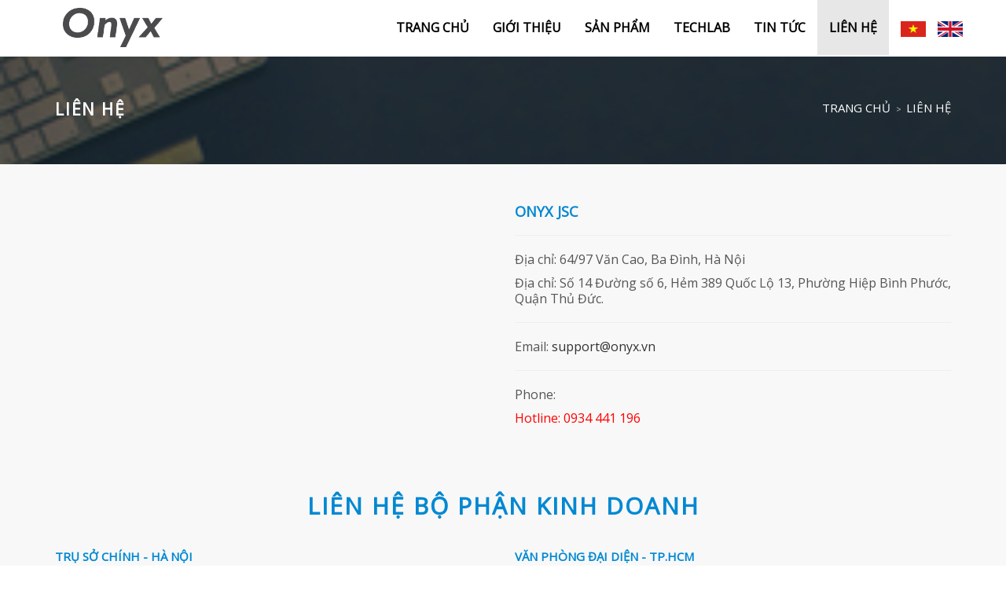

--- FILE ---
content_type: text/html; charset=UTF-8
request_url: https://onyx.vn/contact.html
body_size: 8209
content:
<!doctype html>
<html class="no-js" lang="en">

<head >
    <title>Liên hệ | ONYX JSC</title>
	<meta http-equiv="Content-Type" content="text/html; charset=utf-8" />
	<meta name="description" content="" />
	<meta name="keywords" content="onyx, digital security, cylock, remote door lock, unhackable, enduring, khóa cửa cuốn, khóa điện, hàng rào điện tử, hàng rào hồng ngoại, thiết bị an ninh, hàng rào biên giới, embedded, electronic" />
	<meta name="robots" content="INDEX,FOLLOW" />
	<meta property="og:url" content="https://onyx.vn/contact.html" />
	<meta property="og:title" content="Liên hệ | ONYX JSC" />
	<meta property="og:description" content="" />
	<meta property="og:image" content="" />
	<meta property="og:site_name" content="ONYX JSC" />
	<meta name="viewport" content="width=device-width, initial-scale=1.0"/>    
<link href="http://fonts.googleapis.com/css?family=Lato:300,400,700,900" rel="stylesheet" type="text/css">
<link href="https://fonts.googleapis.com/css?family=Open+Sans" rel="stylesheet">
<!-- StyleSheets -->
<link rel="stylesheet" href="https://maxcdn.bootstrapcdn.com/bootstrap/3.3.7/css/bootstrap.min.css">
<link rel="stylesheet" href="/applications/stech/assets/css/owl.carousel.css">
<link rel="stylesheet" href="/applications/stech/assets/css/owl.theme.css">
<link rel="stylesheet" href="/applications/stech/assets/css/jquery.bxslider.css">
<link rel="stylesheet" href="/applications/stech/assets/css/magnific-popup.css">
<link rel="stylesheet" href="/applications/stech/assets/css/animate.css">
<link rel="stylesheet" href="/applications/stech/assets/css/settings.css">
<link rel="stylesheet" href="/applications/stech/assets/css/style.css">
<link rel="stylesheet" href="https://cdnjs.cloudflare.com/ajax/libs/font-awesome/4.7.0/css/font-awesome.min.css">

<style>

    /*-------------------------------------------------*/
    /* =  about sections
    /*-------------------------------------------------*/
    #banner-section {
        padding: 50px 0;
        background: #337ab7;
        text-align: center;
    }
    #banner-section h2 {
        color: #222222;
        font-size: 15px;
        font-family: 'Open Sans', sans-serif;
        font-weight: 700;
        margin: 0 0 15px;
        text-transform: uppercase;
        letter-spacing: 2px;
        color: #ffffff;
        margin-bottom: 0;
    }
    #banner-section a {
        display: inline-block;
        text-decoration: none;
        transition: all 0.2s ease-in-out;
        -moz-transition: all 0.2s ease-in-out;
        -webkit-transition: all 0.2s ease-in-out;
        -o-transition: all 0.2s ease-in-out;
        margin-left: 140px;
        padding: 8px 30px;
    }
    #banner-section a:hover {
        background: #ffffff;
        border: 2px solid #ffffff;
        color: #337ab7;
    }

    #about-section {
        padding-top: 65px;
        background: #f8f8f8;
    }

    #about-section .title-section {
        margin-bottom: 100px;
    }

    #about-section .about-box {
        background: url('/applications/stech/assets/upload/banners/1.jpg') center fixed;
        background-size: cover;
        -webkit-background-size: cover;
        -moz-background-size: cover;
        -o-background-size: cover;
        position: relative;
        padding-top: 1px;
    }
    #about-section .about-box .inner-about-box {
        overflow: hidden;
        margin-top: -51px;
    }
    #about-section .about-box .about-post-index {
        text-align: center;
        float: left;
        width: 33.33%;
        position: relative;
        padding-bottom: 200px;
        background: transparent;
        margin-top: 50px;
        z-index: 2;
        transition: all 0.2s ease-in-out;
        -moz-transition: all 0.2s ease-in-out;
        -webkit-transition: all 0.2s ease-in-out;
        -o-transition: all 0.2s ease-in-out;
    }
    #about-section .about-box .about-post-index .about-post-content {
        background: #ffffff;
        padding: 0 30px 60px;
        border-top: 1px solid #ececec;
        border-right: 1px solid #ececec;
        position: relative;
        z-index: 2;
        transition: all 0.2s ease-in-out;
        -moz-transition: all 0.2s ease-in-out;
        -webkit-transition: all 0.2s ease-in-out;
        -o-transition: all 0.2s ease-in-out;
    }
    #about-section .about-box .about-post-index .about-post-content a {
        display: inline-block;
        text-decoration: none;
        transition: all 0.2s ease-in-out;
        -moz-transition: all 0.2s ease-in-out;
        -webkit-transition: all 0.2s ease-in-out;
        -o-transition: all 0.2s ease-in-out;
        width: 100px;
        height: 100px;
        margin: -50px 0 24px;
        line-height: 100px;
        color: #dadfe1;
        font-size: 45px;
        text-align: center;
        background: #ffffff;
        border: 1px solid #ececec;
        -webkit-border-radius: 50%;
        -moz-border-radius: 50%;
        -o-border-radius: 50%;
        border-radius: 50%;
    }
    #about-section .about-box .about-post-index .about-post-content a:hover {
        background: #337ab7;
        color: #ffffff;
    }
    #about-section .about-box .about-post-index .about-post-content h2 {
        color: #222222;
        font-size: 15px;
        font-family: 'Open Sans', sans-serif;
        font-weight: 700;
        margin: 0 0 15px;
        text-transform: uppercase;
        letter-spacing: 1.8px;
        transition: all 0.2s ease-in-out;
        -moz-transition: all 0.2s ease-in-out;
        -webkit-transition: all 0.2s ease-in-out;
        -o-transition: all 0.2s ease-in-out;
    }
    #about-section .about-box .about-post-index .about-post-content p {
        margin: 0 auto;
        /*max-width: 210px;*/
        transition: all 0.2s ease-in-out;
        -moz-transition: all 0.2s ease-in-out;
        -webkit-transition: all 0.2s ease-in-out;
        -o-transition: all 0.2s ease-in-out;
    }
    #about-section .about-box .about-post-index .hover-about {
        position: absolute;
        top: 50%;
        width: 100%;
        left: 0;
        height: 100%;
        padding: 0 30px;
        padding-top: 80px;
        background: transparent;
        text-align: center;
        transition: all 0.2s ease-in-out;
        -moz-transition: all 0.2s ease-in-out;
        -webkit-transition: all 0.2s ease-in-out;
        -o-transition: all 0.2s ease-in-out;
    }
    #about-section .about-box .about-post-index .hover-about h2 {
        color: #222222;
        font-size: 15px;
        font-family: 'Open Sans', sans-serif;
        font-weight: 700;
        margin: 0 0 15px;
        font-size: 13px;
        color: #ffffff;
        font-weight: 400;
        text-transform: uppercase;
        letter-spacing: 1.8px;
        margin-bottom: 6px;
    }
    #about-section .about-box .about-post-index .hover-about h1 {
        color: #222222;
        font-size: 30px;
        font-family: 'Open Sans', sans-serif;
        font-weight: 900;
        margin: 0 0 30px;
        text-transform: uppercase;
        color: #ffffff;
        letter-spacing: 2px;
        margin-bottom: 40px;
    }
    #about-section .about-box .about-post-index .hover-about span {
        display: inline-block;
        transition: all 0.2s ease-in-out;
        -moz-transition: all 0.2s ease-in-out;
        -webkit-transition: all 0.2s ease-in-out;
        -o-transition: all 0.2s ease-in-out;
        width: 62px;
        height: 5px;
        border-top: 1px solid #ffffff;
        border-bottom: 1px solid #ffffff;
        margin: 0 0 40px;
        opacity: 0;
    }
    #about-section .about-box .about-post-index .hover-about p {
        color: #ffffff;
        margin: 0 auto;
        opacity: 0;
        transition: all 0.2s ease-in-out;
        -moz-transition: all 0.2s ease-in-out;
        -webkit-transition: all 0.2s ease-in-out;
        -o-transition: all 0.2s ease-in-out;
    }
    #about-section .about-box .about-post-index:hover .about-post-content {
        background: transparent;
    }
    #about-section .about-box .about-post-index:hover .about-post-content h2,
    #about-section .about-box .about-post-index:hover .about-post-content p {
        opacity: 0;
    }
    #about-section .about-box .about-post-index:hover .about-post-content a {
        background: #337ab7;
        border: 1px solid #337ab7;
        color: #ffffff;
    }
    #about-section .about-box .about-post-index:hover .hover-about {
        top: 0;
        padding-top: 100px;
    }
    #about-section .about-box .about-post-index:hover .hover-about span,
    #about-section .about-box .about-post-index:hover .hover-about p {
        opacity: 1;
    }
    #about-section .about-box .about-post-index:before {
        content: '';
        position: absolute;
        top: 0;
        left: 0;
        width: 100%;
        height: 100%;
        background: #333;
        opacity: 0;
        transition: all 0.2s ease-in-out;
        -moz-transition: all 0.2s ease-in-out;
        -webkit-transition: all 0.2s ease-in-out;
        -o-transition: all 0.2s ease-in-out;
    }
    #about-section .about-box .about-post-index:hover:before {
        opacity: 0.85;
    }
    #about-section .about-box:after {
        content: '';
        position: absolute;
        top: 0;
        left: 0;
        width: 100%;
        height: 100%;
        background: rgba(51, 51, 51, 0.6);
    }


    #news-section .title-section {
        padding: 60px 0 30px;
        margin-bottom: 0;
        background: #0088D2;
    }

    #clients-section .testimonial-box p {
        color: #ffffff;
        font-size: 15px;
        font-weight: 700;
        font-style: italic;
        margin-bottom: 30px;
        padding: 0 40px;
    }

    #clients-section {
        background: url('/applications/stech/assets//images/clients/3.jpg') fixed;
        background-size: cover;
        -webkit-background-size: cover;
        -moz-background-size: cover;
        -o-background-size: cover;
    }

    #about-section .about-box .about-post-index .about-post-content p {
        height: 40px !important;
        padding-bottom: 20px;
    }

    @media all {
        #about-section .about-box .about-post-index .about-post-content p {
            height: auto;
            padding-bottom: 20px;
        }
    }
    
    @media screen and (max-width: 480px) {
        #about-section .about-box .about-post-index {
            float: none;
        }
        
        #about-section .about-box .about-post-index .about-post-content {
            padding: 20px;
            width: 300%;            
        }
        
        #about-section .about-box .about-post-index .about-post-content p {
            height: 60px !important;
            padding-bottom: 20px;
        }
        
        #about-section .about-box .about-post-index .hover-about {            
            padding: 20px;
            width: 300%;
            top: 60%;
        }
        #about-section .about-box .about-post-index:hover:before {
            opacity: 0;
        }

        #banner-section a  {
            margin: 20px 0 0 auto;
        }
    }
        
    
     @media screen and (max-width: 380px) {
        #about-section .about-box .about-post-index {
            float: none;
        }
        
     
        #about-section .about-box .about-post-index .about-post-content p {
            height: 80px !important;
            padding-bottom: 20px;
        }        
    }
    
    @media screen and (max-width: 320px) {
        #about-section .about-box .about-post-index {
            float: none;
        }
       
        #about-section .about-box .about-post-index .about-post-content p {
            height: 100px !important;
            padding-bottom: 20px;
        }       
       
    }
    
    .tp-caption {
        font-size:24px !important;
        color:#0088D2 !important;
    }
    #partner {
        text-align: center;
        margin-top: 0px;
        margin-bottom: 30px;
        color: #0088D2 ;
        font-weight: bold;
        text-transform: uppercase;
    }
    #owl-partner .owl-item img{
        height: 100px;
    }
    .page-banner-section ul li a{
        font-size: 15px;
        color: #ccc !important;
    }
    .sidebar .widget h2 {
        margin-bottom: 10px;
    }
    .blog-section.standard .blog-box .blog-post .post-content {
        margin-left: 0;
    }
    ul.tabs{
        margin: 0px;
        padding: 0px;
        list-style: none;
        border-bottom: 1px solid lightgrey;;

    }
    ul.tabs li{
        background: none;
        color: #222;
        display: inline-block;
        padding: 10px 15px;
        cursor: pointer;
        font-size:120%;

    }

    ul.tabs li.current{
        background: #f8f8f8;
        color: #337ab7;
        font-weight: bold;
        border-bottom: 2px solid #337ab7;;
    }

    .tab-content{
        display: none;
    }

    .tab-content.current{
        display: inherit;
    }

    .page-banner-section {
        padding: 55px 0;
        position: relative;
        background: url(/applications/stech/assets/images/banner/ban1.jpg) fixed;
        background-size: cover;
        -webkit-background-size: cover;
        -moz-background-size: cover;
        -o-background-size: cover;
    }

    #feature-section2 .features-box {
        padding: 80px 0;
        background: url(/applications/stech/assets/images/banner/1.jpg) center top fixed;
        background-size: cover;
        -webkit-background-size: cover;
        -moz-background-size: cover;
        -o-background-size: cover;
        position: relative;
    }

    #clients-section {
        padding: 55px 0;
        position: relative;
        background: url(/applications/stech/assets/images/banner/3.jpg) fixed;
        background-size: cover;
        -webkit-background-size: cover;
        -moz-background-size: cover;
        -o-background-size: cover;
    }

    .page-banner-section ul li a{
        font-size: 15px;
        color: #fff !important;
    }
    .sidebar .widget h2 {
        margin-bottom: 10px;
    }
    .blog-section.standard .blog-box .blog-post .post-content {
        margin-left: 0;
    }

    .blog-section .blog-box {
        max-width: 100%;
        margin: 0 auto 20px;
    }
</style>    <meta name="csrf-param" content="_csrf">
    <meta name="csrf-token" content="M3FoM0libmgHKQZHGlQqBWo0WVFkFRtQBjUHZQYJNitqCxpYClACBg==">
    </head>
<body >

<div class="wrapper">

    <!--=== Header ===-->
    
<style>
    .img-responsive {
    }
</style>

<!-- Header

       ================================================== -->
<header class="clearfix active">

    <nav class="navbar navbar-default navbar-fixed-top" role="navigation">

        <div class="container">

            <!-- Brand and toggle get grouped for better mobile display -->

            <div class="navbar-header">

                <button type="button" class="navbar-toggle collapsed" data-toggle="collapse"

                        data-target="#bs-example-navbar-collapse">

                    <span class="sr-only">Toggle navigation</span>

                    <span class="icon-bar"></span>

                    <span class="icon-bar"></span>

                    <span class="icon-bar"></span>

                </button>

                <div class="logo" style="padding:10px;">

                    <a href="/home.html">
                        <img src="https://onyx.vn/applications/stech/upload/www/logo.png" height="50px"  class="logo"  alt="ONYX JSC, , onyx, digital security, cylock, remote door lock, unhackable, enduring, khóa cửa cuốn, khóa điện, hàng rào điện tử, hàng rào hồng ngoại, thiết bị an ninh, hàng rào biên giới, embedded, electronic"  data="/var/www/html/onyx.vn/applications/stech/upload/www/logo.png"  />                        </a>

                </div>

            </div>



            <!-- Collect the nav links, forms, and other content for toggling -->

            <div class="collapse navbar-collapse" id="bs-example-navbar-collapse">

                <ul class="nav navbar-nav navbar-right">

                    
                        							
							
                            <li class="">
								<a href="/home.html">Trang chủ</a></li>								
                        
                        
                    
                        							
							
                            <li class="">
								<a href="/about.html">Giới thiệu</a></li>								
                        
                        
                    
                        
                            <li class="">
																	<a href="/product.html">Sản phẩm</a>
								                            

                        
                        

                                <ul class="drop-down">

                                    
                                        <li class="drop"><a href="/product/cylock-khoa-mat-ma-an-toan-c63.html">CyLock: Khóa mật mã an toàn</a>

                                        </li>

                                    
                                        <li class="drop"><a href="/product/icontrol-he-thong-kiem-soat-thong-minh-c65.html">iControl: Hệ thống kiểm soát Thông minh</a>

                                        </li>

                                    
                                        <li class="drop"><a href="/product/smartqman-giai-phap-xep-hang-thong-minh-c64.html">SmartQMAN: Giải pháp Xếp hàng thông minh</a>

                                        </li>

                                    
                                        <li class="drop"><a href="/product/efence-hang-rao-dien-tu-bao-mat-cao-c59.html">eFence: Hàng rào điện tử bảo mật cao</a>

                                        </li>

                                    
                                        <li class="drop"><a href="/product/onyxcypher-mat-ma-khang-luong-tu-c60.html">OnyxCypher: Mật mã kháng lượng tử</a>

                                        </li>

                                    
                                        <li class="drop"><a href="/product/trueorigin-xac-thuc-xuat-xu-c61.html">TrueOrigin: Xác thực Xuất xứ</a>

                                        </li>

                                    
                                        <li class="drop"><a href="/product/onyx-techlab-san-pham-cong-nghe-khac-c58.html">Onyx TechLab: Sản phẩm công nghệ khác</a>

                                        </li>

                                    
                                </ul>

                            </li>

                        
                    
                        
                            <li class="">
																	<a href="/services.html">TechLab</a>
								                            

                        
                        

                                <ul class="drop-down">

                                    
                                        <li class="drop"><a href="/services/thiet-ke-san-xuat-mach-dien-tu-p3-c.html">Thiết kế, sản xuất mạch điện tử</a>

                                        </li>

                                    
                                        <li class="drop"><a href="/services/tu-van-tich-hop-he-thong-p4-c.html">Tư vấn, tích hợp hệ thống</a>

                                        </li>

                                    
                                        <li class="drop"><a href="/services/thiet-ke-san-xuat-phan-mem-p2-c.html">Thiết kế sản xuất phần mềm</a>

                                        </li>

                                    
                                </ul>

                            </li>

                        
                    
                        
                            <li class="">
																	<a href="/blog.html">Tin tức</a>
								                            

                        
                        

                                <ul class="drop-down">

                                    
                                        <li class="drop"><a href="/blogs/tin-tuc-noi-bo-c56.html">Tin tức nội bộ</a>

                                        </li>

                                    
                                        <li class="drop"><a href="/blogs/tuyen-dung-c57.html">Tuyển dụng</a>

                                        </li>

                                    
                                </ul>

                            </li>

                        
                    
                        							
							
                            <li class="active">
								<a href="/contact.html">Liên hệ</a></li>								
                        
                        
                    
                    <li >  <a href='https://onyx.vn/contact.html?language=vi' style='padding-right: 0'>  <img width='32' height='20' src='https://onyx.vn/backend/web/upload/www/flag/vi.png' ></a> </li><li >  <a href='https://onyx.vn/contact.html?language=en' style='padding-right: 0'>  <img width='32' height='20' src='https://onyx.vn/backend/web/upload/www/flag/en.png' ></a> </li>
                </ul>

            </div><!-- /.navbar-collapse -->

        </div><!-- /.container-fluid -->

    </nav>

</header>

<!-- Global site tag (gtag.js) - Google Ads: 1067141743 -->
<script async src="https://www.googletagmanager.com/gtag/js?id=AW-1067141743"></script>
<script> window.dataLayer = window.dataLayer || []; function gtag(){dataLayer.push(arguments);}
  gtag('js', new Date()); gtag('config', 'AW-1067141743'); </script>

<!-- Event snippet for Lượt xem trang conversion page -->
<script>
  gtag('event', 'conversion', {'send_to': 'AW-1067141743/7tIJCKaM3ZICEO-U7fwD'});
</script>

<!-- Load Facebook SDK for JavaScript -->
<div id="fb-root"></div>
<script>
window.fbAsyncInit = function() {
  FB.init({
    xfbml            : true,
    version          : 'v10.0'
  });
};

(function(d, s, id) {
  var js, fjs = d.getElementsByTagName(s)[0];
  if (d.getElementById(id)) return;
  js = d.createElement(s); js.id = id;
  js.src = 'https://connect.facebook.net/vi_VN/sdk/xfbml.customerchat.js';
  fjs.parentNode.insertBefore(js, fjs);
}(document, 'script', 'facebook-jssdk'));</script>

<!-- Your Chat Plugin code -->
<div class="fb-customerchat"
  attribution="install_email"
  page_id="2368734956704528">
</div>
  
<!-- End Header -->

    <!--=== End Header ===-->

    <!--=== Content ===-->
    
<style>
    .page-banner-section {
        padding: 55px 0;
        position: relative;
        background: url(/applications/stech/assets/images/banner/ban1.jpg) fixed;
        background-size: cover;
        -webkit-background-size: cover;
        -moz-background-size: cover;
        -o-background-size: cover;
    }
    .contact-bs p{
        margin-bottom: 5px !important;
    }
    #contact-section .contact-info .contact-info-box p {
        margin-bottom: 10px;
    }
    span.pull-right {
        display: none !important;
    }
    #contact-section .contact-form h2, .contact-bs h2 {
        color: red;
        font-size: 30px;
        font-weight: bold;
        margin-bottom: 0; text-align: left !important;;
    }
    h4 {
        font-size: 25px;
        color: blue;
        font-weight: bold;
    }
    #contact-section .contact-info {
        background: #f8f8f8;
        padding: 25px 0;
        padding-top:50px;
    }
    .contact-info-box {
        text-align: left !important;;
    }
</style>
<!-- content
            ================================================== -->
<div id="content">

    <!-- page-banner-section
        ================================================== -->
    <section class="page-banner-section">
        <div class="container">
            <div class="row">
                <div class="col-md-6">
                    <h2>Liên hệ</h2>
                </div>
                <div class="col-md-6">
                    <ul class="page-pagin">
                        <li><a href="/home.html">Trang chủ</a></li>
                        <li><a href="/contact.html">Liên hệ</a></li>
                    </ul>
                </div>
            </div>
        </div>
    </section>
    <!-- End page-banner section -->

    <!-- contact-section
        ================================================== -->
    <section id="contact-section">

        <div class="contact-info">
            <div class="container">
                <div class="contact-info-box">
                    <div class="row">
                        <div class="col-md-6">
                            <iframe src="https://www.google.com/maps/embed?pb=!1m18!1m12!1m3!1d3723.8442591230023!2d105.8174722!3d21.0389167!2m3!1f0!2f0!3f0!3m2!1i1024!2i768!4f13.1!3m3!1m2!1s0x0%3A0x6a1d3282a9239de0!2zMjHCsDAyJzIwLjEiTiAxMDXCsDQ5JzAyLjkiRQ!5e0!3m2!1svi!2s!4v1672798950120!5m2!1svi!2s" width="100%" height="250" frameborder="0" style="border:0" allowfullscreen></iframe>

                        </div>

                        <div class="col-md-6" style="text-align: left;">
                            <h2 style="font-size:130%">ONYX JSC</h2>
                            <hr/>
                                                            <p>Địa chỉ: 64/97 Văn Cao, Ba Đình, Hà Nội</p>
                                                            <p>Địa chỉ: Số 14 Đường số 6, Hẻm 389 Quốc Lộ 13, Phường Hiệp Bình Phước, Quận Thủ Đức.</p>
                                                        <hr/>
                            <p>Email: <a href='mailto:support@onyx.vn'>support@onyx.vn</a></p>
                            <hr/>
                            <p>Phone: </p>
                            <p style="color: red;">Hotline: 0934 441 196</p>
                        </div>
                            
                    </div>
                </div>
            </div>
        </div>

    </section>
    <section id="contact-section" >

        <div class="contact-info "  >
            <div class="container contact-bs">
                <div class="title-section">
                    <h1>Liên hệ bộ phận kinh doanh</h1>
                </div>
                <div class="contact-info-box">
                    <div class="row">
                        
                                <div class="col-md-6">
                                    <h2 style="text-align:left">
                                        TRỤ SỞ CHÍNH - HÀ NỘI</h2>
                                    <p style="font-weight: bold">Mr. Ngọc / Mr. Tuấn</p>
                                    <p style="color: red">
                                        0912 871 256 / 0934 441 196 - Điện thoại bàn:  024 - 3205 8566                                    </p>
                                    <p>
                                        <a href='mailto:support@onyx.vn'> support@onyx.vn </a>                                    </p>
                                    <p>
                                        64/97 Văn Cao, Ba Đình, Hà Nội                                    </p>
                                </div>

                            
                                <div class="col-md-6">
                                    <h2 style="text-align:left">
                                        VĂN PHÒNG ĐẠI DIỆN - TP.HCM</h2>
                                    <p style="font-weight: bold">Mr. Quý</p>
                                    <p style="color: red">
                                        0902 203 455                                    </p>
                                    <p>
                                        <a href='mailto:support@onyx.vn'> support@onyx.vn </a>                                    </p>
                                    <p>
                                        Số 14 Đường số 6, Hẻm 389 Quốc Lộ 13, Phường Hiệp Bình Phước, Quận Thủ Đức.                                    </p>
                                </div>

                            
                    </div>
                </div>
            </div>
    </section>
    <section id="contact-section" >

        <div class="contact-info "  >
            <div class="container contact-bs" style="border-bottom: 1px dotted #717173;padding-bottom: 60px;">
                                <div class="contact-info-box">
                                        <form id="contact-form" action="/contact.html" method="post">
<input type="hidden" name="_csrf" value="M3FoM0libmgHKQZHGlQqBWo0WVFkFRtQBjUHZQYJNitqCxpYClACBg==">                    <hr/>
                    <div class="row">

                        <div class="col-md-4">
                            <input name="ContactForm[name]" value="" id="ContactForm[name]" type="text" placeholder="Tên">
                        </div>
                        <div class="col-md-4">
                            <input name="ContactForm[email]" value="" id="ContactForm[email]" type="text" placeholder="Email">
                        </div>
                        <div class="col-md-4">
                            <input name="ContactForm[phone]" value="" id="ContactForm[phone]" type="text" placeholder="Điện thoại">
                        </div>
                        <div class="col-md-12">
                            <input name="ContactForm[title]" value="" id="ContactForm[title]" type="text" placeholder="Tiêu đề">
                        </div>
                        <div class="col-md-12">
                            <textarea name="ContactForm[content]" value="" id="ContactForm[content]" placeholder="Tin nhắn"></textarea>
                            <div class="form-group field-contactform-verifycode">

<div class='row'><div class='col-md-2'><img id="contactform-verifycode-image" src="/captcha.html?v=697c5a2910b35" alt=""></div><div class='col-md-10'><input type="text" id="contactform-verifycode" class="form-control" name="ContactForm[verifyCode]" placeholder="Enter verification code"></div></div> 

<div class="help-block"></div>
</div>                            <div class="submit-area">
                                <input type="submit" class="submit pull-left btn-success" value="Gửi" name="contact-button"/>
                                <div id="msg" class="message"></div>
                            </div>
                        </div>
                    </div>


                    </form>                </div>
            </div>
        </div>
    </section>

    <!-- End contact section -->
</div>
<!-- End content -->
    <!--=== End Content ===-->

    <!--=== Footer Version 3 ===-->
    <style>
    .page-banner-section ul li a {
        color: #fff !important;
        font-size: 15px;
    }
    footer p {
        color: #fff !important;
    }
    footer p.copyright {
        padding: 25px 0;
        border-top: 1px dotted #717173;
        text-transform: capitalize;
        font-size: 16px;
        margin: 0;
        text-align: center;
    }

</style>
<!-- footer
     ================================================== -->
<footer>
    <div class="container">
        <div class="footer-widgets">
            <div class="row">
                <div class="col-md-12">
                    <h1 style="margin-top: -10px;">ONYX JSC</h1>
                </div>
            </div>
            <div class="row">
                <div class="col-md-8">
                    <div class="widgets text-widget">
                                                                                    <p>
                                    <i class="fa fa-home" aria-hidden="true"></i>
                                    64/97 Văn Cao, Ba Đình, Hà Nội                                </p>
                                <p>
                                    <i class="fa fa-phone" aria-hidden="true"></i>
                                    0912 871 256 / 0934 441 196 - Điện thoại bàn:  024 - 3205 8566                                </p>
                                                                                                                <p>
                                    <i class="fa fa-home" aria-hidden="true"></i>
                                    Số 14 Đường số 6, Hẻm 389 Quốc Lộ 13, Phường Hiệp Bình Phước, Quận Thủ Đức.                                </p>
                                <p>
                                    <i class="fa fa-phone" aria-hidden="true"></i>
                                    0902 203 455                                </p>
                                                                            <ul class="social-list">
                            <li><a class="facebook" href="https://www.facebook.com/OnyxVietnam" target="_blank"><i class="fa fa-facebook"></i></a></li>
							<li><a class="youtube" href="https://www.youtube.com/@Onyx.Digital.Security" target="_blank"><i class="fa fa-youtube"></i></a></li>
							<!--
                            <li><a class="twitter" href="" target="_blank"><i class="fa fa-twitter"></i></a></li>
                            <li><a class="google" href="" target="_blank"><i class="fa fa-google-plus"></i></a></li>
							-->
                        </ul>
                    </div>

                </div>
                <div class="col-md-4">
                    <div class="widgets nav-widget">
                        <iframe src="https://www.google.com/maps/embed?pb=!1m18!1m12!1m3!1d3723.8442591230023!2d105.8174722!3d21.0389167!2m3!1f0!2f0!3f0!3m2!1i1024!2i768!4f13.1!3m3!1m2!1s0x0%3A0x6a1d3282a9239de0!2zMjHCsDAyJzIwLjEiTiAxMDXCsDQ5JzAyLjkiRQ!5e0!3m2!1svi!2s!4v1672798950120!5m2!1svi!2s" width="100%" height="250" frameborder="0" style="border:0" allowfullscreen></iframe>
                    </div>
                </div>

            </div>
        </div>
        
		<!-- footer -->
		<p class="copyright">
            © Copyright by ONYX since 2015. All rights reserved.		
        </p>
    </div>
</footer>
<!-- End footer -->
<div style='background-color: lightgrey; font-size: 80%; text-align: center'>Powered by <a href="https://www.facebook.com/OnyxVietnam" target="_blank">Onyx Techlab</a></div>
<!-- Default Statcounter code for Onyx viewed http://onyx.vn
-->
<script type="text/javascript">
    var sc_project=1918542; 
    var sc_invisible=0; 
    var sc_security="0fcecc97"; 
    var scJsHost = "https://";
    document.write("<sc"+"ript type='text/javascript' src='" +
    scJsHost+
    "statcounter.com/counter/counter.js'></"+"script>");
</script>
<noscript><div class="statcounter"><a title="Web Analytics
Made Easy - StatCounter" href="https://statcounter.com/"
target="_blank"><img class="statcounter"
src="https://c.statcounter.com/1918542/0/0fcecc97/0/"
alt="Web Analytics Made Easy -
StatCounter"></a></div></noscript>
<!-- End of Statcounter Code -->

<!-- Global site tag (gtag.js) - Google Ads: 1067141743 -->
<script async src="https://www.googletagmanager.com/gtag/js?id=AW-1067141743"></script>
<script>
  window.dataLayer = window.dataLayer || [];
  function gtag(){dataLayer.push(arguments);}
  gtag('js', new Date());

  gtag('config', 'AW-1067141743');
</script>    <!--=== End Footer Version 3 ===-->


     </div><!--/End Wrapepr-->


<!-- Java Script -->

<script>
    
    function refreshPage(div) {
        if ($.isArray(div)) {
            $.each(div , function(index, container) {
                if (index+1 < div.length) {
                    $(container).one('pjax:end', function (xhr, options) {
                        $.pjax.reload(div[index+1], {timeout: false}) ;
                    });
                }
            });

            $.pjax.reload(div[0], {timeout: false}) ;
            return;
        }

        if (div == '' || div == undefined)
            div = 'crud-datatable-pjax';

        $.pjax.reload(div, {timeout: 5000});
    }

</script>

 
<script src="/assets/80aec6b5/jquery.js"></script>
<script src="/assets/927b6c18/yii.js"></script>
<script src="/assets/4e57972/js/bootstrap.js"></script>
<script src="/assets/927b6c18/yii.captcha.js"></script>
<script src="/assets/927b6c18/yii.validation.js"></script>
<script src="/assets/927b6c18/yii.activeForm.js"></script>
<script src="/applications/stech/assets/js/jquery.min.js"></script>
<script src="/applications/stech/assets/js/jquery.migrate.js"></script>
<script src="/applications/stech/assets/js/owl.carousel.min.js"></script>
<script src="/applications/stech/assets/js/jquery.magnific-popup.min.js"></script>
<script src="/applications/stech/assets/js/jquery.bxslider.min.js"></script>
<script src="/applications/stech/assets/js/jquery.appear.js"></script>
<script src="/applications/stech/assets/js/jquery.countTo.js"></script>
<script src="/applications/stech/assets/js/jquery.imagesloaded.min.js"></script>
<script src="/applications/stech/assets/js/jquery.isotope.min.js"></script>
<script src="/applications/stech/assets/js/plugins-scroll.js"></script>
<script src="/applications/stech/assets/js/smooth-scroll.js"></script>
<script src="/applications/stech/assets/js/waypoint.min.js"></script>
<script src="/applications/stech/assets/js/raphael-min.js"></script>
<script src="/applications/stech/assets/js/DevSolutionSkill.min.js"></script>
<script src="/applications/stech/assets/js/jquery.themepunch.tools.min.js"></script>
<script src="/applications/stech/assets/js/jquery.themepunch.revolution.min.js"></script>
<script src="/applications/stech/assets/js/script.js"></script>
<script type="text/javascript">jQuery(document).ready(function () {
jQuery('#contactform-verifycode-image').yiiCaptcha({"refreshUrl":"\/captcha.html?refresh=1","hashKey":"yiiCaptcha\/captcha"});
jQuery('#contact-form').yiiActiveForm([{"id":"contactform-verifycode","name":"verifyCode","container":".field-contactform-verifycode","input":"#contactform-verifycode","validate":function (attribute, value, messages, deferred, $form) {yii.validation.captcha(value, messages, {"hash":722,"hashKey":"yiiCaptcha/site/captcha","caseSensitive":false,"message":"Mã xác thực không đúng."});}}], []);
        

        $('.tp-banner').show().revolution(
            {
                dottedOverlay: "none",
                delay: 4000,
                startwidth: 1920,
                startheight: 720,
                hideThumbs: 200,

                thumbWidth: 100,
                thumbHeight: 50,
                thumbAmount: 5,

                navigationType: "bullet",
                navigationArrows: "none",

                touchenabled: "on",
                onHoverStop: "off",

                swipe_velocity: 0.7,
                swipe_min_touches: 1,
                swipe_max_touches: 1,
                drag_block_vertical: false,

                parallax: "mouse",
                parallaxBgFreeze: "on",
                parallaxLevels: [7, 4, 3, 2, 5, 4, 3, 2, 1, 0],

                keyboardNavigation: "off",

                navigationHAlign: "center",
                navigationVAlign: "bottom",
                navigationHOffset: 0,
                navigationVOffset: 60,

                shadow: 0,

                spinner: "spinner4",

                stopLoop: "off",
                stopAfterLoops: -1,
                stopAtSlide: -1,

                shuffle: "off",

                autoHeight: "off",
                forceFullWidth: "off",


                hideThumbsOnMobile: "off",
                hideNavDelayOnMobile: 1500,
                hideBulletsOnMobile: "off",
                hideArrowsOnMobile: "off",
                hideThumbsUnderResolution: 0,

                hideSliderAtLimit: 0,
                hideCaptionAtLimit: 0,
                hideAllCaptionAtLilmit: 0,
                startWithSlide: 0,
                fullScreenOffsetContainer: ".header"
            });
    
        $(document).ready(function()
            {                
                $('ul.tabs li').click(function(){
                    var tab_id = $(this).attr('data-tab');
            
                    $('ul.tabs li').removeClass('current');
                    $('.tab-content').removeClass('current');
            
                    $(this).addClass('current');
                    $("#"+tab_id).addClass('current');
                })          
                
            });    

         
    
});</script>
</body>
</html>





--- FILE ---
content_type: text/css
request_url: https://onyx.vn/applications/stech/assets/css/style.css
body_size: 20688
content:

/*-------------------------------------------------
 =  Table of Css

 1.Isotope
 1.KENBURNER RESPONSIVE BASIC STYLES OF HTML DOCUMENT
 3.Header
 4.General
 5.content - home sections
 6.Home2
 7.Home3
 8.Home Corporate
 9.Home light boxed
 10.Home dark boxed
 11.Home dark
 12.blog large, blog medium
 13.blog with sidebarg
 14.blog grid page
 15.blog masonry
 16.single post page
 17.About us 1
 18.About us 2
 19.services page
 20.shop page
 21.Home shop - ui-style
 22.Product page
 23.portfolio pages
 24.single project 1
 25.single project 2
 26.Contact page
 27.faqs page
 28.error page
 29.footer
 30.Responsive part
 31.Custom css
-------------------------------------------------*/
/*-------------------------------------------------------*/
/* 1. Isotope filtering
/*-------------------------------------------------------*/
.isotope-item {
  z-index: 2;
}
.isotope-hidden.isotope-item {
  pointer-events: none;
  z-index: 1;
}
.isotope,
.isotope .isotope-item {
  /* change duration value to whatever you like */
  -webkit-transition-duration: 0.8s;
  -moz-transition-duration: 0.8s;
  transition-duration: 0.8s;
}
.isotope {
  -webkit-transition-property: height, width;
  -moz-transition-property: height, width;
  transition-property: height, width;
}
.isotope .isotope-item {
  -webkit-transition-property: -webkit-transform, opacity;
  -moz-transition-property: -moz-transform, opacity;
  transition-property: transform, opacity;
}
/*-----------------------------------------------------------------------------

KENBURNER RESPONSIVE BASIC STYLES OF HTML DOCUMENT

Screen Stylesheet

version:    1.0
date:       07/27/11
author:     themepunch
email:      support@themepunch.com
website:    http://www.themepunch.com
-----------------------------------------------------------------------------*/
.boxedcontainer {
  max-width: 1170px;
  margin: auto;
  padding: 0px 30px;
}
/*********************************************
    -   SETTINGS FOR BANNER CONTAINERS  -
**********************************************/
.tp-banner-container {
  width: 100%;
  position: relative;
  padding: 0;
}
.tp-banner {
  width: 100%;
  position: relative;
}
.tp-banner-fullscreen-container {
  width: 100%;
  position: relative;
  padding: 0;
}
/*-------------------------------------------------*/
/* =  Header
/*-------------------------------------------------*/
.navbar-default {
  background: #ffffff;
  border: none;
  transition: all 0.2s ease-in-out;
  -moz-transition: all 0.2s ease-in-out;
  -webkit-transition: all 0.2s ease-in-out;
  -o-transition: all 0.2s ease-in-out;
  margin: 0;
}
.navbar-header {
  z-index: 99;
  position: relative;
}
.navbar-brand {
  height: auto;
  transition: all 0.2s ease-in-out;
  -moz-transition: all 0.2s ease-in-out;
  -webkit-transition: all 0.2s ease-in-out;
  -o-transition: all 0.2s ease-in-out;
  color: #222222;
  font-size: 30px;
  font-family: 'Open Sans', sans-serif;
  font-weight: 900;
  margin: 0 0 30px;
  text-transform: uppercase;
  margin: 0;
  color: #222222 !important;
  padding: 25px 15px;
  letter-spacing: 2.5px;
  z-index: 99999;
}
.navbar-brand span {
  color: #0088D2;
}
.navbar-nav {
  transition: all 0.2s ease-in-out;
  -moz-transition: all 0.2s ease-in-out;
  -webkit-transition: all 0.2s ease-in-out;
  -o-transition: all 0.2s ease-in-out;
}
.navbar-nav > li > a {
  color: #555 !important;
  font-size: 16px;
  font-family: 'Open Sans', sans-serif;
  font-weight: 700;
  text-transform: uppercase;
  transition: all 0.2s ease-in-out;
  -moz-transition: all 0.2s ease-in-out;
  -webkit-transition: all 0.2s ease-in-out;
  -o-transition: all 0.2s ease-in-out;
  padding: 25px 15px;
}
.navbar-nav > li > a:hover,
.navbar-nav > li > a.active {
  color: #222222 !important;
}
.navbar-nav a.open-search i {
  color: black;
  font-size: 18px;
  display: inline-block;
}
.navbar-nav li.shopping-cart {
  position: relative;
}
.navbar-nav li.shopping-cart > a {
  -webkit-border-radius: 16px;
  -moz-border-radius: 16px;
  -o-border-radius: 16px;
  border-radius: 16px;
}
.navbar-nav li.shopping-cart > a i {
  font-size: 16px;
  margin-right: 8px;
}
.navbar-nav li.shopping-cart > a span {
  color: #0088D2;
}
.navbar-nav li.shopping-cart .shopping-cart-drop {
  position: absolute;
  top: 100%;
  left: 0;
  width: 230px;
  background: #ffffff;
  opacity: 0;
  visibility: hidden;
  transition: all 0.2s ease-in-out;
  -moz-transition: all 0.2s ease-in-out;
  -webkit-transition: all 0.2s ease-in-out;
  -o-transition: all 0.2s ease-in-out;
}
.navbar-nav li.shopping-cart .shopping-cart-drop h3 {
  padding: 16px 20px;
  background: #f8f8f8;
  border: 1px solid #f3f3f3;
  color: #222222;
  font-size: 11px;
  font-family: 'Open Sans', sans-serif;
  font-weight: 400;
  text-transform: uppercase;
  margin: 0;
}
.navbar-nav li.shopping-cart .shopping-cart-drop ul {
  margin: 0;
  padding: 0;
}
.navbar-nav li.shopping-cart .shopping-cart-drop ul li {
  list-style: none;
  display: block;
  padding: 18px;
  overflow: hidden;
  border-top: 1px solid #f3f3f3;
}
.navbar-nav li.shopping-cart .shopping-cart-drop ul li img {
  float: left;
  max-width: 50px;
  margin-right: 10px;
}
.navbar-nav li.shopping-cart .shopping-cart-drop ul li h2 {
  color: #222222;
  font-size: 12px;
  font-family: 'Open Sans', sans-serif;
  margin: 0 0 4px;
  padding-top: 8px;
  font-weight: 400;
  margin-left: 60px;
}
.navbar-nav li.shopping-cart .shopping-cart-drop ul li h2 a {
  display: inline-block;
  text-decoration: none;
  transition: all 0.2s ease-in-out;
  -moz-transition: all 0.2s ease-in-out;
  -webkit-transition: all 0.2s ease-in-out;
  -o-transition: all 0.2s ease-in-out;
  color: #222222;
}
.navbar-nav li.shopping-cart .shopping-cart-drop ul li h2 a:hover {
  color: #0088D2;
}
.navbar-nav li.shopping-cart .shopping-cart-drop ul li span {
  display: inline-block;
  color: black;
  font-size: 12px;
  font-family: 'Open Sans', sans-serif;
  margin: 0;
}
.navbar-nav li.shopping-cart .shopping-cart-drop .check-box-cont {
  padding: 20px;
  border-top: 1px solid #f3f3f3;
  background: #f8f8f8;
  overflow: hidden;
}
.navbar-nav li.shopping-cart .shopping-cart-drop .check-box-cont span {
  display: inline-block;
  color: #0088D2;
  font-size: 15px;
  font-family: 'Open Sans', sans-serif;
  font-weight: 900;
  margin: 0;
  padding: 5px 0;
}
.navbar-nav li.shopping-cart .shopping-cart-drop .check-box-cont a {
  display: inline-block;
  text-decoration: none;
  transition: all 0.2s ease-in-out;
  -moz-transition: all 0.2s ease-in-out;
  -webkit-transition: all 0.2s ease-in-out;
  -o-transition: all 0.2s ease-in-out;
  float: right;
  color: black;
  font-size: 12px;
  font-family: 'Open Sans', sans-serif;
  font-weight: 700;
  background: #f0f0f0;
  border: 1px solid #cccccc;
  padding: 6px 7px;
  text-transform: uppercase;
  -webkit-border-radius: 2px;
  -moz-border-radius: 2px;
  -o-border-radius: 2px;
  border-radius: 2px;
}
.navbar-nav li.shopping-cart .shopping-cart-drop .check-box-cont a i {
  margin-right: 10px;
}
.navbar-nav li.shopping-cart .shopping-cart-drop .check-box-cont a:hover {
  color: #ffffff;
  background: #0088D2;
  border: 1px solid #0088D2;
}
.navbar-nav li.shopping-cart:hover .shopping-cart-drop {
  opacity: 1;
  visibility: visible;
}
.navbar-nav li.drop {
  position: relative;
}
.navbar-nav li:hover ul.drop-down {
  opacity: 1;
  visibility: visible;
}
.navbar-nav li.megadrop {
  position: inherit !important;
}
header.active .navbar-brand {
  color: #222222 !important;
  padding: 25px 15px;
}
header.active .navbar-nav > li > a {
  color: black !important;
  padding: 25px 15px;
}
header.active .navbar-nav a.open-search i {
  color: black;
}
header.active .navbar-nav > li > a:hover,
header.active .navbar-nav > li > a.active {
  color: #0088D2 !important;
}
header.active .navbar-nav li.shopping-cart {
  position: relative;
}
header.active .navbar-nav li.shopping-cart > a {
  -webkit-border-radius: 16px;
  -moz-border-radius: 16px;
  -o-border-radius: 16px;
  border-radius: 16px;
}
header.active .navbar-nav li.shopping-cart > a i {
  margin-right: 8px;
}
header.active .navbar-nav li.shopping-cart > a span {
  color: #0088D2;
}
header.black-style .navbar-default {
  background: #222222;
}
header.black-style .navbar-brand {
  color: #ffffff !important;
}
header.black-style .navbar-brand span {
  color: #0088D2;
}
header.black-style .navbar-nav > li > a:hover,
header.black-style .navbar-nav > li > a.active {
  color: #ffffff !important;
}
.navbar-collapse {
  position: relative;
}
.megadrop-down {
  position: absolute;
  width: 100%;
  top: 100%;
  left: 0;
  visibility: hidden;
  opacity: 0;
  transition: all 0.2s ease-in-out;
  -moz-transition: all 0.2s ease-in-out;
  -webkit-transition: all 0.2s ease-in-out;
  -o-transition: all 0.2s ease-in-out;
  background: #ffffff;
  border-top: 2px solid #0088D2;
  padding: 0 20px;
  box-shadow: 0 0 2px #eeeeee;
  -webkit-box-shadow: 0 0 2px #eeeeee;
  -moz-box-shadow: 0 0 2px #eeeeee;
  -o-box-shadow: 0 0 2px #eeeeee;
}
.megadrop-down .dropdown {
  text-align: left;
}
.megadrop-down .dropdown ul {
  margin: 0;
  padding: 0;
}
.megadrop-down .dropdown ul li {
  list-style: none;
}
.megadrop-down .dropdown ul li a {
  display: inline-block;
  text-decoration: none;
  transition: all 0.2s ease-in-out;
  -moz-transition: all 0.2s ease-in-out;
  -webkit-transition: all 0.2s ease-in-out;
  -o-transition: all 0.2s ease-in-out;
  display: block;
  color: black;
  font-size: 12px;
  padding: 15px 16px;
  text-transform: uppercase;
  font-family: 'Open Sans', sans-serif;
  font-weight: 400;
  margin: 0;
  border-bottom: 1px solid #f3f3f3;
}
.megadrop-down .dropdown ul li a:hover {
  color: #0088D2;
  background: #f8f8f8;
}
.megadrop-down .dropdown ul li a.comming {
  color: #aaaaaa;
  opacity: 0.4;
}
.megadrop-down .dropdown ul li:last-child a {
  border-bottom: none;
}
.megadrop-down .dropdown ul.last-child li {
  border-right: none;
}
.megadrop-down .dropdown h2 {
  color: #222222;
  font-size: 15px;
  font-family: 'Open Sans', sans-serif;
  font-weight: 700;
  margin: 0 0 15px;
  font-size: 12px;
  margin: 0;
  padding: 17px 16px 15px;
  padding-bottom: 15px;
  border-bottom: 1px solid #0088D2;
  text-transform: uppercase;
  color: #0088D2;
}
li.megadrop:hover .megadrop-down {
  visibility: visible;
  opacity: 1;
}
ul.drop-down {
  margin: 0;
  position: absolute;
  width: 220px;
  top: 100%;
  left: 0;
  visibility: hidden;
  padding: 0;
  border-top: 2px solid #0088D2;
  opacity: 0;
  transition: all 0.2s ease-in-out;
  -moz-transition: all 0.2s ease-in-out;
  -webkit-transition: all 0.2s ease-in-out;
  -o-transition: all 0.2s ease-in-out;
  background: rgba(255, 255, 255, 0.98);
}
ul.drop-down li {
  display: block;
}
ul.drop-down li a {
  cursor: pointer;
  padding: 13px 16px;
  display: inline-block;
  text-decoration: none;
  transition: all 0.2s ease-in-out;
  -moz-transition: all 0.2s ease-in-out;
  -webkit-transition: all 0.2s ease-in-out;
  -o-transition: all 0.2s ease-in-out;
  display: block;
  color: black;
  font-size: 16px;
  font-family: 'Open Sans', sans-serif;
  font-weight: 400;
  /*text-transform: uppercase;*/
  margin: 0;
  border-bottom: 1px solid #f3f3f3;
}
ul.drop-down li a:hover {
  color: #0088D2;
  background: #f8f8f8;
}
.form-search {
  position: absolute;
  top: 100%;
  right: 0;
  width: 200px;
  background: #0088D2;
  padding: 4px;
  visibility: hidden;
  opacity: 0;
  -webkit-transform: rotateX(-90deg);
  -moz-transform: rotateX(-90deg);
  -ms-transform: rotateX(-90deg);
  -o-transform: rotateX(-90deg);
  transform: rotateX(-90deg);
  transition: all 0.2s ease-in-out;
  -moz-transition: all 0.2s ease-in-out;
  -webkit-transition: all 0.2s ease-in-out;
  -o-transition: all 0.2s ease-in-out;
}
.form-search input[type="search"] {
  font-size: 13px;
  color: black;
  font-family: 'Open Sans', sans-serif;
  font-weight: 400;
  line-height: 20px;
  margin: 0 0 10px;
  margin: 0;
  color: #222222;
  padding: 8px 10px;
  border: none;
  width: 100%;
  outline: none;
  transition: all 0.2s ease-in-out;
  -moz-transition: all 0.2s ease-in-out;
  -webkit-transition: all 0.2s ease-in-out;
  -o-transition: all 0.2s ease-in-out;
  background: #ffffff;
}
.form-search button {
  background: #ffffff;
  border: none;
  float: right;
  margin-top: -28px;
  margin-right: 15px;
  position: relative;
  z-index: 2;
}
.form-search button i {
  color: #0088D2;
  font-size: 16px;
}
.form-search.active {
  visibility: visible;
  opacity: 1;
  -webkit-transform: rotateX(0deg);
  -moz-transform: rotateX(0deg);
  -ms-transform: rotateX(0deg);
  -o-transform: rotateX(0deg);
  transform: rotateX(0deg);
}
/*-------------------------------------------------*/
/* =  General
/*-------------------------------------------------*/
#container {
  opacity: 0;
  transition: all 0.2s ease-in-out;
  -moz-transition: all 0.2s ease-in-out;
  -webkit-transition: all 0.2s ease-in-out;
  -o-transition: all 0.2s ease-in-out;
}
#container.active {
  opacity: 1;
}
p {
  font-size: 16px;
  color: #555;
  font-family: 'Open Sans', sans-serif;
  font-weight: 400;
  line-height: 20px;
  margin: 0 0 10px;
}
.vertical-header #content {
  margin-left: 220px;
  padding-top: 0;
  background: #f8f8f8;
}
/*-------------------------------------------------*/
/* =  content slider section
/*-------------------------------------------------*/
.title-section {
  margin-bottom: 65px;
  text-align: center;
}
.title-section h1 {
  color: #0088D2;
  font-size: 30px;
  font-family: 'Open Sans', sans-serif;
  font-weight: 900;
  margin: 0 0 30px;
  text-transform: uppercase;
  letter-spacing: 2px;
}
. h1 span {
  color: #0088D2;
}
.title-section p {
  max-width: 840px;
  margin: 0 auto;
}
.title-section.white h1 {
  color: #ffffff;
}
.title-section.white > span:before {
  background: url('../images/pin.png') center center no-repeat;
}
#home-section .tp-caption.small_text {
  position: absolute;
  color: #666666;
  text-shadow: none;
  font-weight: 400;
  font-size: 22px;
  line-height: 28px;
  font-family: 'Open Sans', sans-serif;
  margin: 0px;
  border-width: 0px;
  border-style: none;
  white-space: nowrap;
  letter-spacing: 1.8px;
}
#home-section .tp-caption.small_text p.line {
  width: 60px !important;
  height: 1px !important;
  background: #222222 !important;
}
#home-section .tp-caption.finewide_medium_white {
  color: #222222;
  text-shadow: none;
  font-size: 48px;
  line-height: 54px;
  font-weight: 900;
  font-family: 'Open Sans', sans-serif;
  background-color: none;
  text-decoration: none;
  text-transform: uppercase;
  border-width: 0px;
  border-color: transparent;
  border-style: none;
  text-align: left;
  letter-spacing: 2.5;
}
#home-section .tp-caption.finewide_medium_white.center-align {
  text-align: center !important;
}
#home-section .tp-caption a.trans-btn {
  color: #ffffff;
  background: #0088D2;
  font-size: 13px;
  font-weight: 700;
  font-family: 'Open Sans', sans-serif;
  text-transform: uppercase;
  -webkit-border-radius: 2px;
  -moz-border-radius: 2px;
  -o-border-radius: 2px;
  border-radius: 2px;
  padding: 1em 2.5em;
  letter-spacing: 1.5px;
}

#home-section .tp-caption a.trans-btn:hover {
  opacity: 0.7;
}
#home-section .tp-caption a.trans-btn2 {
  color: #222222;
  background: #ffffff;
  font-size: 13px;
  font-weight: 700;
  font-family: 'Open Sans', sans-serif;
  text-transform: uppercase;
  -webkit-border-radius: 2px;
  -moz-border-radius: 2px;
  -o-border-radius: 2px;
  border-radius: 2px;
  padding: 1em 3.5em;
  letter-spacing: 1.5px;
}
#home-section .tp-caption a.trans-btn2:hover {
  opacity: 0.7;
}
#home-section .tp-bannertimer {
  display: none !important;
}
#home-section .tp-bullets.simplebullets.round .bullet:hover,
#home-section .tp-bullets.simplebullets.round .bullet.selected {
  background: #0088D2;
  border-color: #0088D2;
}
/*-------------------------------------------------*/
/* =  about sections
/*-------------------------------------------------*/
#banner-section {
  padding: 50px 0;
  background: #0088D2;
  text-align: center;
}
#banner-section h2 {
  color: #222222;
  font-size: 15px;
  font-family: 'Open Sans', sans-serif;
  font-weight: 700;
  margin: 0 0 15px;
  text-transform: uppercase;
  letter-spacing: 2px;
  color: #ffffff;
  margin-bottom: 0;
}
#banner-section a {
  display: inline-block;
  text-decoration: none;
  transition: all 0.2s ease-in-out;
  -moz-transition: all 0.2s ease-in-out;
  -webkit-transition: all 0.2s ease-in-out;
  -o-transition: all 0.2s ease-in-out;
  margin-left: 140px;
  padding: 8px 30px;
}
#banner-section a:hover {
  background: #ffffff;
  border: 2px solid #ffffff;
  color: #0088D2;
}
#about-section {
  padding-top: 65px;
  background: #f8f8f8;
}
#about-section .title-section {
  margin-bottom: 100px;
}
#about-section .about-box {
  background: url('../upload/banners/1.jpg') center fixed;
  background-size: cover;
  -webkit-background-size: cover;
  -moz-background-size: cover;
  -o-background-size: cover;
  position: relative;
  padding-top: 1px;
}
#about-section .about-box .inner-about-box {
  overflow: hidden;
  margin-top: -51px;
}
#about-section .about-box .about-post {
  text-align: center;
  float: left;
  width: 25%;
  position: relative;
  padding-bottom: 300px;
  background: transparent;
  margin-top: 50px;
  z-index: 2;
  transition: all 0.2s ease-in-out;
  -moz-transition: all 0.2s ease-in-out;
  -webkit-transition: all 0.2s ease-in-out;
  -o-transition: all 0.2s ease-in-out;
}
#about-section .about-box .about-post .about-post-content {
  background: #ffffff;
  padding: 0px 30px 30px 30px;
  border-top: 1px solid #ececec;
  border-right: 1px solid #ececec;
  position: relative;
  z-index: 2;
  transition: all 0.2s ease-in-out;
  -moz-transition: all 0.2s ease-in-out;
  -webkit-transition: all 0.2s ease-in-out;
  -o-transition: all 0.2s ease-in-out;
}
#about-section .about-box .about-post .about-post-content a {
  display: inline-block;
  text-decoration: none;
  transition: all 0.2s ease-in-out;
  -moz-transition: all 0.2s ease-in-out;
  -webkit-transition: all 0.2s ease-in-out;
  -o-transition: all 0.2s ease-in-out;
  width: 100px;
  height: 100px;
  margin: -50px 0 24px;
  line-height: 100px;
  color: #dadfe1;
  font-size: 30px;
  text-align: center;
  background: #ffffff;
  border: 1px solid #ececec;
  -webkit-border-radius: 50%;
  -moz-border-radius: 50%;
  -o-border-radius: 50%;
  border-radius: 50%;
}
#about-section .about-box .about-post .about-post-content a:hover {
  background: #0088D2;
  color: #ffffff;
}
#about-section .about-box .about-post .about-post-content h2 {
  color: #222222;
  font-size: 15px;
  font-family: 'Open Sans', sans-serif;
  font-weight: 700;
  margin: 0 0 15px;
  text-transform: uppercase;
  letter-spacing: 1.8px;
  transition: all 0.2s ease-in-out;
  -moz-transition: all 0.2s ease-in-out;
  -webkit-transition: all 0.2s ease-in-out;
  -o-transition: all 0.2s ease-in-out;
}
#about-section .about-box .about-post .about-post-content p {
  margin: 0 auto;
  max-width: 210px;
  transition: all 0.2s ease-in-out;
  -moz-transition: all 0.2s ease-in-out;
  -webkit-transition: all 0.2s ease-in-out;
  -o-transition: all 0.2s ease-in-out;
}
#about-section .about-box .about-post .hover-about {
  position: absolute;
  top: 50%;
  width: 100%;  
  height: 20%;
  left: 0;
  padding: 0 30px;
  padding-top: 20px;
  background: transparent;
  text-align: center;
  transition: all 0.2s ease-in-out;
  -moz-transition: all 0.2s ease-in-out;
  -webkit-transition: all 0.2s ease-in-out;
  -o-transition: all 0.2s ease-in-out;
}
#about-section .about-box .about-post .hover-about h2 {
  color: #222222;
  font-size: 15px;
  font-family: 'Open Sans', sans-serif;
  font-weight: 700;
  margin: 0 0 15px;
  font-size: 13px;
  color: #ffffff;
  font-weight: 400;
  text-transform: uppercase;
  letter-spacing: 1.8px;
  margin-bottom: 6px;
}
#about-section .about-box .about-post .hover-about h1 {
  color: #222222;
  font-size: 30px;
  font-family: 'Open Sans', sans-serif;
  font-weight: 900;
  margin: 0 0 30px;
  text-transform: uppercase;
  color: #ffffff;
  letter-spacing: 2px;
  margin-bottom: 40px;
}
#about-section .about-box .about-post .hover-about span {
  display: inline-block;
  transition: all 0.2s ease-in-out;
  -moz-transition: all 0.2s ease-in-out;
  -webkit-transition: all 0.2s ease-in-out;
  -o-transition: all 0.2s ease-in-out;
  width: 62px;
  height: 5px;
  border-top: 1px solid #ffffff;
  border-bottom: 1px solid #ffffff;
  margin: 0 0 40px;
  opacity: 0;
}
#about-section .about-box .about-post .hover-about p {
  color: #ffffff;
  max-width: 400px;
  margin: 0 auto;
  opacity: 0;
  transition: all 0.2s ease-in-out;
  -moz-transition: all 0.2s ease-in-out;
  -webkit-transition: all 0.2s ease-in-out;
  -o-transition: all 0.2s ease-in-out;
}
#about-section .about-box .about-post:hover .about-post-content {
  background: transparent;
}
#about-section .about-box .about-post:hover .about-post-content h2,
#about-section .about-box .about-post:hover .about-post-content p {
  opacity: 0;
}
#about-section .about-box .about-post:hover .about-post-content a {
  background: #0088D2;
  border: 1px solid #0088D2;
  color: #ffffff;
}
#about-section .about-box .about-post:hover .hover-about {
  top: 0;
  padding-top: 100px;
}
#about-section .about-box .about-post:hover .hover-about span,
#about-section .about-box .about-post:hover .hover-about p {
  opacity: 1;
}
#about-section .about-box .about-post:before {
  content: '';
  position: absolute;
  top: 0;
  left: 0;
  width: 100%;
  height: 100%;
  background: #333;
  opacity: 0;
  transition: all 0.2s ease-in-out;
  -moz-transition: all 0.2s ease-in-out;
  -webkit-transition: all 0.2s ease-in-out;
  -o-transition: all 0.2s ease-in-out;
}
#about-section .about-box .about-post:hover:before {
  opacity: 0.85;
}
#about-section .about-box:after {
  content: '';
  position: absolute;
  top: 0;
  left: 0;
  width: 100%;
  height: 100%;
  background: rgba(51, 51, 51, 0.6);
}

#description-section {
  padding-top: 20px;
}

#about-section2 {
  padding-top: 55px;
}

#about-section2 .about-box {
  margin-bottom: 55px;
}
#about-section2 .about-box .about-post {
  text-align: center;
}
#about-section2 .about-box .about-post a {
  display: inline-block;
  text-decoration: none;
  transition: all 0.2s ease-in-out;
  -moz-transition: all 0.2s ease-in-out;
  -webkit-transition: all 0.2s ease-in-out;
  -o-transition: all 0.2s ease-in-out;
  width: 100px;
  height: 100px;
  margin: 0 0 24px;
  line-height: 100px;
  color: #ffffff !important;
  font-size: 45px;
  text-align: center;
  background: #222222;
  -webkit-border-radius: 50%;
  -moz-border-radius: 50%;
  -o-border-radius: 50%;
  border-radius: 50%;
}
#about-section2 .about-box .about-post a:hover,
#about-section2 .about-box .about-post a.active {
  background: #0088D2;
}
#about-section2 .about-box .about-post h2 {
  color: #222222;
  font-size: 15px;
  font-family: 'Open Sans', sans-serif;
  font-weight: 700;
  margin: 0 0 15px;
}
#about-section2 .content-tab {
  padding-top: 65px;
  background: url('../upload/banners/1.jpg') center top fixed;
  background-size: cover;
  -webkit-background-size: cover;
  -moz-background-size: cover;
  -o-background-size: cover;
  position: relative;
}
#about-section2 .content-tab .container {
  position: relative;
  z-index: 2;
}
#about-section2 .content-tab .tab-cont {
  display: none;
  position: relative;
}
#about-section2 .content-tab .tab-cont h2 {
  color: #222222;
  font-size: 15px;
  font-family: 'Open Sans', sans-serif;
  font-weight: 700;
  margin: 0 0 15px;
  font-weight: 900;
  margin-bottom: 30px;
  color: #0088D2;
}
#about-section2 .content-tab .tab-cont p {
  color: white !important;
  margin-bottom: 15px;
}
#about-section2 .content-tab .tab-cont .image-content {
  text-align: center;
}
#about-section2 .content-tab .tab-cont .image-content img {
  max-width: 100%;
}
#about-section2 .content-tab .tab-cont .retina-content {
  text-align: center;
}
#about-section2 .content-tab .tab-cont .retina-content h2 {
  margin-bottom: 20px;
}
#about-section2 .content-tab .tab-cont .retina-content img {
  max-width: 100%;
}
#about-section2 .content-tab .tab-cont.active {
  display: block;
}
#about-section2 .content-tab .tab-cont:before {
  position: absolute;
  content: '';
  width: 0;
  height: 0;
  top: -65px;
  border: 50px solid #ffffff;
  border-left-width: 50px;
  border-right-width: 50px;
  border-top-width: 25px;
  border-bottom-width: 25px;
  border-left-color: transparent;
  border-right-color: transparent;
  border-bottom-color: transparent;
}
#about-section2 .content-tab .tab-cont[data-tab="1"]:before {
  left: 60px;
}
#about-section2 .content-tab .tab-cont[data-tab="2"]:before {
  left: 300px;
}
#about-section2 .content-tab .tab-cont[data-tab="3"]:before {
  left: 540px;
}
#about-section2 .content-tab .tab-cont[data-tab="4"]:before {
  left: 780px;
}
#about-section2 .content-tab:after {
  position: absolute;
  content: '';
  top: 0;
  left: 0;
  width: 100%;
  height: 100%;
  background: rgba(34, 34, 34, 0.7);
}
#about-section3 {
  padding-top: 55px;
}
#about-section3 .about-box {
  margin-bottom: 55px;
}
#about-section3 .about-box .about-post {
  text-align: center;
}
#about-section3 .about-box .about-post a {
  display: inline-block;
  text-decoration: none;
  transition: all 0.2s ease-in-out;
  -moz-transition: all 0.2s ease-in-out;
  -webkit-transition: all 0.2s ease-in-out;
  -o-transition: all 0.2s ease-in-out;
  width: 100px;
  height: 100px;
  margin: 0 0 24px;
  line-height: 100px;
  color: #dadfe1;
  font-size: 30px;
  text-align: center;
  background: transparent;
  border: 1px solid #dadfe1;
  -webkit-border-radius: 50%;
  -moz-border-radius: 50%;
  -o-border-radius: 50%;
  border-radius: 50%;
}
#about-section3 .about-box .about-post a:hover,
#about-section3 .about-box .about-post a.active {
  background: #dadfe1;
  color: #ffffff;
}
#about-section3 .about-box .about-post h2 {
  color: #222222;
  font-size: 15px;
  font-family: 'Open Sans', sans-serif;
  font-weight: 700;
  margin: 0 0 15px;
  text-transform: uppercase;
  letter-spacing: 1.8px;
}
#about-section4 {
  padding: 55px 0 70px;
  background: #222222;
}
#about-section4 .about-box {
  overflow: hidden;
}
#about-section4 .about-box .about-post {
  width: 50%;
  float: left;
}
#about-section4 .about-box .about-post img {
  width: 100%;
  margin-bottom: 70px;
}
#about-section4 .about-box .about-post .post-content {
  overflow: hidden;
  padding: 0 70px;
}
#about-section4 .about-box .about-post .post-content .member-text {
  float: left;
  width: 50%;
  padding-right: 50px;
  border-right: 1px dotted black;
  text-align: right;
}
#about-section4 .about-box .about-post .post-content .member-text h2 {
  color: #222222;
  font-size: 15px;
  font-family: 'Open Sans', sans-serif;
  font-weight: 700;
  margin: 0 0 15px;
  color: #ffffff;
  font-size: 13px;
  margin: 0 0 10px;
  letter-spacing: 1.7px;
}
#about-section4 .about-box .about-post .post-content .member-text p {
  margin-bottom: 12px;
}
#about-section4 .about-box .about-post .post-content .member-text ul.team-social {
  margin: 0;
  padding: 0;
  margin-bottom: 25px;
}
#about-section4 .about-box .about-post .post-content .member-text ul.team-social li {
  display: inline-block;
  margin-left: 6px;
}
#about-section4 .about-box .about-post .post-content .member-text ul.team-social li a {
  display: inline-block;
  text-decoration: none;
  transition: all 0.2s ease-in-out;
  -moz-transition: all 0.2s ease-in-out;
  -webkit-transition: all 0.2s ease-in-out;
  -o-transition: all 0.2s ease-in-out;
  color: black;
  font-size: 15px;
}
#about-section4 .about-box .about-post .post-content .member-text ul.team-social li a:hover {
  color: #0088D2;
}
#about-section4 .about-box .about-post .post-content .member-skills {
  float: left;
  width: 50%;
  padding-left: 50px;
}
#about-section4 .about-box .about-post .post-content .member-skills > p {
  text-transform: uppercase;
  font-weight: 700;
  color: #ffffff;
  margin-bottom: 5px;
  letter-spacing: 1.7px;
}
#about-section4 .about-box .about-post .post-content .member-skills .meter {
  height: 5px;
  width: 100%;
  border: 1px solid #666666;
  margin-bottom: 12px;
}
#about-section4 .about-box .about-post .post-content .member-skills .meter p {
  height: 100%;
  background: #0088D2;
  margin: 0;
}
#about-section4 .about-box .about-post .post-content .member-skills .meter p span {
  float: right;
  display: block;
  color: #0088D2;
  font-size: 13px;
  font-family: 'Open Sans', sans-serif;
  font-weight: 700;
  margin-top: -26px;
}
/*-------------------------------------------------*/
/* =  home portfolio sections
/*-------------------------------------------------*/
#portfolio-section {
  padding: 60px 0 0;
  text-align: center;
}
#portfolio-section .title-section {
  margin-bottom: 55px;
}
#portfolio-section .title-section > span {
  margin-bottom: 0;
}
#portfolio-section .portfolio-box {
  width: 100%;
  margin: 0;
}
#portfolio-section .portfolio-box .project-post {
  width: 20%;
  margin: 0;
  padding: 0 1px;
}
#portfolio-section .portfolio-box .project-post .project-tit-cont {
  text-align: left;
  padding-left: 20px;
  background: transparent;
}
#portfolio-section .portfolio-box .project-post .project-tit-cont h2 {
  letter-spacing: 2px;
}
#portfolio-section .portfolio-box .project-post .project-tit-cont h2 a {
  display: inline-block;
  text-decoration: none;
  transition: all 0.2s ease-in-out;
  -moz-transition: all 0.2s ease-in-out;
  -webkit-transition: all 0.2s ease-in-out;
  -o-transition: all 0.2s ease-in-out;
  color: #0088D2;
}
#portfolio-section .portfolio-box .project-post .project-tit-cont h2 a:hover {
  opacity: 0.7;
}
#portfolio-section .portfolio-box .project-post .hover-box {
  background: rgba(28, 186, 200, 0.9);
}
#portfolio-section .portfolio-box .project-post .hover-box a {
  text-align: center;
}
#portfolio-section .portfolio-box .project-post .hover-box a i {
  font-size: 26px;
  line-height: 40px;
  color: #ffffff;
}
#portfolio-section .portfolio-box .project-post .hover-box a.zoom {
  margin-left: -8px;
}
#portfolio-section .portfolio-box .project-post .hover-box a:hover {
  opacity: 0.6;
}
#portfolio-section ul.filter {
  margin: 0;
  padding: 0;
  margin-bottom: 45px;
}
#portfolio-section ul.filter li {
  display: inline-block;
  margin: 0 14px 4px;
}
#portfolio-section ul.filter li a {
  display: inline-block;
  text-decoration: none;
  transition: all 0.2s ease-in-out;
  -moz-transition: all 0.2s ease-in-out;
  -webkit-transition: all 0.2s ease-in-out;
  -o-transition: all 0.2s ease-in-out;
  color: black;
  font-size: 12px;
  font-weight: 700;
  font-family: 'Open Sans', sans-serif;
  text-transform: uppercase;
}
#portfolio-section ul.filter li a:hover,
#portfolio-section ul.filter li a.active {
  color: #0088D2;
}
.portfolio-box .project-post {
  width: 20%;
  position: relative;
}
.portfolio-box .project-post img {
  width: 100%;
}
.portfolio-box .project-post .hover-box {
  position: absolute;
  top: 0;
  left: 0;
  width: 100%;
  height: 100%;
  background: #0088D2;
  text-align: center;
  transition: all 0.2s ease-in-out;
  -moz-transition: all 0.2s ease-in-out;
  -webkit-transition: all 0.2s ease-in-out;
  -o-transition: all 0.2s ease-in-out;
  opacity: 0;
  overflow: hidden;
}
.portfolio-box .project-post .hover-box .inner-hover {
  position: absolute;
  width: 100%;
  top: 0;
  left: 0;
  padding: 25px;
  text-align: left;
}
.portfolio-box .project-post .hover-box .inner-hover h2 {
  color: #222222;
  font-size: 15px;
  font-family: 'Open Sans', sans-serif;
  font-weight: 700;
  margin: 0 0 15px;
  color: #ffffff;
  font-size: 14px;
  text-transform: uppercase;
  margin-bottom: 3px;
}
.portfolio-box .project-post .hover-box .inner-hover h2 a {
  display: inline-block;
  text-decoration: none;
  transition: all 0.2s ease-in-out;
  -moz-transition: all 0.2s ease-in-out;
  -webkit-transition: all 0.2s ease-in-out;
  -o-transition: all 0.2s ease-in-out;
  color: #ffffff;
}
.portfolio-box .project-post .hover-box .inner-hover h2 a:hover {
  opacity: 0.7;
}
.portfolio-box .project-post .hover-box .inner-hover p {
  color: #ddd;
  margin-bottom: 0;
}
.portfolio-box .project-post .hover-box > a {
  display: inline-block;
  text-decoration: none;
  transition: all 0.2s ease-in-out;
  -moz-transition: all 0.2s ease-in-out;
  -webkit-transition: all 0.2s ease-in-out;
  -o-transition: all 0.2s ease-in-out;
  position: absolute;
  top: 50%;
  left: 50%;
  margin-top: -12px;
  margin: 0 5px;
  opacity: 0;
  outline: none;
}
.portfolio-box .project-post .hover-box > a i {
  font-size: 24px;
  color: #ffffff;
  transition: all 0.2s ease-in-out;
  -moz-transition: all 0.2s ease-in-out;
  -webkit-transition: all 0.2s ease-in-out;
  -o-transition: all 0.2s ease-in-out;
}
.portfolio-box .project-post .hover-box a.link {
  transition: all 0.6s ease-in-out;
  -moz-transition: all 0.6s ease-in-out;
  -webkit-transition: all 0.6s ease-in-out;
  -o-transition: all 0.6s ease-in-out;
  margin-left: 10px;
}
.portfolio-box .project-post .hover-box a.zoom {
  transition: all 0.6s ease-in-out;
  -moz-transition: all 0.6s ease-in-out;
  -webkit-transition: all 0.6s ease-in-out;
  -o-transition: all 0.6s ease-in-out;
  margin-left: -30px;
}
.portfolio-box .project-post .hover-box > a:hover i {
  color: #0088D2;
}
.portfolio-box .project-post:hover .hover-box {
  opacity: 1;
}
.portfolio-box .project-post:hover .hover-box a {
  opacity: 1;
}
button.mfp-close,
button.mfp-arrow {
  outline: none;
}
a.button-one {
  color: #ffffff;
  background: transparent;
  font-size: 12px;
  font-weight: 700;
  font-family: 'Open Sans', sans-serif;
  text-transform: uppercase;
  border: 2px solid #ffffff;
  -webkit-border-radius: 2px;
  -moz-border-radius: 2px;
  -o-border-radius: 2px;
  border-radius: 2px;
  padding: 8px 48px;
}
a.button-one:hover {
  color: #0088D2;
  border: 2px solid #0088D2;
}
a.button-two {
  color: #0088D2;
  background: transparent;
  font-size: 12px;
  font-weight: 700;
  font-family: 'Open Sans', sans-serif;
  text-transform: uppercase;
  border: 2px solid #0088D2;
  -webkit-border-radius: 2px;
  -moz-border-radius: 2px;
  -o-border-radius: 2px;
  border-radius: 2px;
  padding: 8px 48px;
}
a.button-two:hover {
  color: #ffffff;
  background: #0088D2;
}
#portfolio-section2 {
  background: #222222;
  padding: 60px 0 40px;
  text-align: center;
}
#portfolio-section2 .title-section {
  margin-bottom: 40px;
}
#portfolio-section2 ul.filter {
  margin: 0;
  padding: 0;
  margin-bottom: 45px;
}
#portfolio-section2 ul.filter li {
  display: inline-block;
  margin: 0 14px 4px;
}
#portfolio-section2 ul.filter li a {
  display: inline-block;
  text-decoration: none;
  transition: all 0.2s ease-in-out;
  -moz-transition: all 0.2s ease-in-out;
  -webkit-transition: all 0.2s ease-in-out;
  -o-transition: all 0.2s ease-in-out;
  color: black;
  font-size: 12px;
  font-weight: 700;
  font-family: 'Open Sans', sans-serif;
  text-transform: uppercase;
}
#portfolio-section2 ul.filter li a:hover,
#portfolio-section2 ul.filter li a.active {
  color: #0088D2;
}
#portfolio-section2 .portfolio-box .project-post .hover-box a.zoom {
  top: initial;
  left: initial;
  bottom: 20px;
  right: 25px;
  margin: 0;
}
#portfolio-section2 .portfolio-box .project-post .hover-box a.zoom:hover {
  color: #ffffff;
  opacity: 0.7;
}
#portfolio-section2 .show-more {
  padding-top: 40px;
}
#portfolio-section2 .show-more a {
  display: inline-block;
  text-decoration: none;
  transition: all 0.2s ease-in-out;
  -moz-transition: all 0.2s ease-in-out;
  -webkit-transition: all 0.2s ease-in-out;
  -o-transition: all 0.2s ease-in-out;
}
#portfolio-section3 {
  padding: 60px 0 60px;
  text-align: center;
}
#portfolio-section3 .title-section {
  margin-bottom: 55px;
}
#portfolio-section3 .title-section > span {
  margin-bottom: 0;
}
#portfolio-section3 .portfolio-box .project-post {
  width: 25%;
  padding: 5px;
}
#portfolio-section3 .portfolio-box .project-post img {
  width: 100%;
}
#portfolio-section3 .portfolio-box .project-post .hover-box {
  position: absolute;
  top: 13px;
  left: 13px;
  bottom: 13px;
  right: 13px;
  width: auto;
  height: auto;
  background: rgba(255, 255, 255, 0.9);
  text-align: center;
  transition: all 0.2s ease-in-out;
  -moz-transition: all 0.2s ease-in-out;
  -webkit-transition: all 0.2s ease-in-out;
  -o-transition: all 0.2s ease-in-out;
  opacity: 0;
  overflow: hidden;
}
#portfolio-section3 .portfolio-box .project-post .hover-box .inner-hover {
  position: absolute;
  width: 100%;
  bottom: 15px;
  left: 0;
}
#portfolio-section3 .portfolio-box .project-post .hover-box .inner-hover h2 {
  color: #222222;
  font-size: 15px;
  font-family: 'Open Sans', sans-serif;
  font-weight: 700;
  margin: 0 0 15px;
  color: #0088D2;
  font-size: 14px;
  text-transform: uppercase;
  margin-bottom: 3px;
}
#portfolio-section3 .portfolio-box .project-post .hover-box .inner-hover h2 a {
  display: inline-block;
  text-decoration: none;
  transition: all 0.2s ease-in-out;
  -moz-transition: all 0.2s ease-in-out;
  -webkit-transition: all 0.2s ease-in-out;
  -o-transition: all 0.2s ease-in-out;
  color: #0088D2;
}
#portfolio-section3 .portfolio-box .project-post .hover-box .inner-hover h2 a:hover {
  opacity: 0.7;
}
#portfolio-section3 .portfolio-box .project-post .hover-box .inner-hover p {
  color: black;
  margin-bottom: 0;
}
#portfolio-section3 .portfolio-box .project-post .hover-box a.zoom {
  top: initial;
  left: initial;
  bottom: 20px;
  right: 25px;
  margin: 0;
  z-index: 2;
}
#portfolio-section3 .portfolio-box .project-post .hover-box a.zoom i {
  color: #0088D2;
}
#portfolio-section3 .portfolio-box .project-post .hover-box a.zoom:hover {
  opacity: 0.7;
}
#portfolio-section3 .portfolio-box .project-post.snd-size {
  width: 50%;
}
#portfolio-section3 .portfolio-box .project-post:hover .hover-box {
  opacity: 1;
}
#portfolio-section4 {
  background: #333336;
  padding-top: 55px;
}
#portfolio-section4 .portfolio-box .project-post {
  padding-right: 1px;
  padding-bottom: 1px;
}
#portfolio-section4 .portfolio-box .project-post .hover-box {
  background: rgba(34, 34, 34, 0.8);
}
#portfolio-section4 .portfolio-box .project-post .hover-box a.link {
  display: block;
  width: 100%;
  left: 0;
  margin-left: 0;
  text-align: center;
  color: #0088D2;
  font-size: 15px;
  font-family: 'Open Sans', sans-serif;
  background: none;
  text-transform: uppercase;
  font-weight: 900;
  letter-spacing: 1.8px;
}
#portfolio-section4 .portfolio-box .project-post .hover-box a.link:hover {
  opacity: 0.7;
}
#portfolio-section2.home-portfolio {
  padding: 0;
  margin-top: 70px;
}
#statistic-section {
  padding: 60px 0 52px;
  background: #222222;
}
#statistic-section .statistic-box {
  text-align: center;
}
#statistic-section .statistic-post h2 {
  color: #222222;
  font-size: 15px;
  font-family: 'Open Sans', sans-serif;
  font-weight: 700;
  margin: 0 0 15px;
  color: #0088D2;
  text-transform: uppercase;
  letter-spacing: 1.8px;
  margin-bottom: 0px;
  font-size: 12px;
}
#statistic-section .statistic-post p {
  margin: 0 0 20px;
}
#statistic-section .statistic-post span.timer {
  color: #ffffff;
  font-size: 48px;
  font-family: 'Open Sans', sans-serif;
  font-weight: 900;
  margin: 0;
}
/*-------------------------------------------------*/
/* =  client sections
/*-------------------------------------------------*/
#clients-section {
  padding: 55px 0;
  position: relative;
  background: url('../upload/banners/3.jpg') fixed;
  background-size: cover;
  -webkit-background-size: cover;
  -moz-background-size: cover;
  -o-background-size: cover;
}
#clients-section .container {
  position: relative;
  z-index: 2;
}
#clients-section .title-section {
  margin-bottom: 20px;
}
#clients-section .testimonial-box {
  text-align: center;
}
#clients-section .testimonial-box ul.bxslider {
  margin: 0;
  padding: 0;
}
#clients-section .testimonial-box p {
  color: #ffffff;
  font-size: 15px;
  font-weight: 700;
  font-style: italic;
  margin-bottom: 30px;
  padding: 0 40px;
}
#clients-section .testimonial-box h2 {
  color: #222222;
  font-size: 15px;
  font-family: 'Open Sans', sans-serif;
  font-weight: 700;
  margin: 0 0 15px;
  color: #0088D2;
  text-transform: uppercase;
  margin-bottom: 2px;
}
#clients-section .testimonial-box span {
  font-size: 13px;
  color: black;
  font-family: 'Open Sans', sans-serif;
  font-weight: 400;
  line-height: 20px;
  margin: 0 0 10px;
  margin: 0;
  display: inline-block;
}
#clients-section .clients-box ul.client-list {
  margin: 0;
  padding: 0;
  overflow: hidden;
}
#clients-section .clients-box ul.client-list li {
  list-style: none;
  float: left;
  width: 16.66%;
  text-align: center;
}
#clients-section .clients-box ul.client-list li a {
  display: inline-block;
  text-decoration: none;
  transition: all 0.2s ease-in-out;
  -moz-transition: all 0.2s ease-in-out;
  -webkit-transition: all 0.2s ease-in-out;
  -o-transition: all 0.2s ease-in-out;
  max-width: 100%;
  border: 1px solid transparent;
}
#clients-section .clients-box ul.client-list li a img {
  max-width: 100%;
}
#clients-section .clients-box ul.client-list li a:hover {
  border: 1px solid #ffffff;
}
#clients-section:after {
  position: absolute;
  content: '';
  top: 0;
  left: 0;
  width: 100%;
  height: 100%;
  background: rgba(34, 34, 34, 0.9);
}
#clients-section2 {
  padding: 55px 0;
  position: relative;
}
#clients-section2 .container {
  position: relative;
  z-index: 2;
}
#clients-section2 .title-section {
  margin-bottom: 20px;
  overflow: hidden;
}
#clients-section2 .testimonial-box {
  text-align: center;
}
#clients-section2 .testimonial-box ul.bxslider {
  margin: 0;
  padding: 0;
}
#clients-section2 .testimonial-box p {
  font-size: 15px;
  font-weight: 700;
  font-style: italic;
  max-width: 890px;
  margin: 0 auto 40px;
  padding: 0 40px;
}
#clients-section2 .testimonial-box h2 {
  color: #222222;
  font-size: 15px;
  font-family: 'Open Sans', sans-serif;
  font-weight: 700;
  margin: 0 0 15px;
  color: #0088D2;
  text-transform: uppercase;
  margin-bottom: 25px;
  letter-spacing: 2px;
}
#clients-section2 .testimonial-box span {
  font-size: 13px;
  color: black;
  font-family: 'Open Sans', sans-serif;
  font-weight: 400;
  line-height: 20px;
  margin: 0 0 10px;
  margin: 0;
  display: inline-block;
}
#clients-section2 #bx-pager {
  text-align: center;
  margin-bottom: 60px;
}
#clients-section2 #bx-pager a {
  display: inline-block;
  text-decoration: none;
  transition: all 0.2s ease-in-out;
  -moz-transition: all 0.2s ease-in-out;
  -webkit-transition: all 0.2s ease-in-out;
  -o-transition: all 0.2s ease-in-out;
  margin-right: -2px;
  opacity: 0.5;
}
#clients-section2 #bx-pager a.active {
  opacity: 1;
  transform: scale(1.2);
  -webkit-transform: scale(1.2);
  -moz-transform: scale(1.2);
  -o-transform: scale(1.2);
  z-index: 2;
}
#clients-section2 .bx-wrapper .bx-pager {
  display: none;
}
#clients-section3 {
  padding: 55px 0;
  position: relative;
  background: url('../upload/banners/3.jpg') fixed;
  background-size: cover;
  -webkit-background-size: cover;
  -moz-background-size: cover;
  -o-background-size: cover;
}
#clients-section3 .container {
  position: relative;
  z-index: 2;
}
#clients-section3 .title-section {
  margin-bottom: 20px;
}
#clients-section3 .testimonial-box {
  text-align: center;
}
#clients-section3 .testimonial-box ul.bxslider {
  margin: 0;
  padding: 0;
}
#clients-section3 .testimonial-box img {
  -webkit-border-radius: 50%;
  -moz-border-radius: 50%;
  -o-border-radius: 50%;
  border-radius: 50%;
  margin: 0 auto 50px;
}
#clients-section3 .testimonial-box p {
  color: #ffffff;
  font-size: 15px;
  font-weight: 700;
  font-style: italic;
  margin-bottom: 30px;
  padding: 0 40px;
}
#clients-section3 .testimonial-box h2 {
  color: #222222;
  font-size: 15px;
  font-family: 'Open Sans', sans-serif;
  font-weight: 700;
  margin: 0 0 15px;
  color: #0088D2;
  text-transform: uppercase;
  letter-spacing: 2px;
  padding-bottom: 30px;
  margin-bottom: 2px;
}
#clients-section3:after {
  position: absolute;
  content: '';
  top: 0;
  left: 0;
  width: 100%;
  height: 100%;
  background: rgba(34, 34, 34, 0.5);
}
#clients-section4 {
  padding: 50px 0;
  background: #f8f8f8;
  position: relative;
}
#clients-section4 .clients-box ul.client-list {
  margin: 0;
  padding: 0;
  overflow: hidden;
}
#clients-section4 .clients-box ul.client-list li {
  list-style: none;
  float: left;
  width: 16.66%;
  text-align: center;
}
#clients-section4 .clients-box ul.client-list li a {
  display: inline-block;
  text-decoration: none;
  transition: all 0.2s ease-in-out;
  -moz-transition: all 0.2s ease-in-out;
  -webkit-transition: all 0.2s ease-in-out;
  -o-transition: all 0.2s ease-in-out;
  max-width: 100%;
  background: transparent;
  -webkit-border-radius: 50%;
  -moz-border-radius: 50%;
  -o-border-radius: 50%;
  border-radius: 50%;
}
#clients-section4 .clients-box ul.client-list li a img {
  max-width: 100%;
}
#clients-section4 .clients-box ul.client-list li a:hover {
  background: #ffffff;
  opacity: 1;
}
/*-------------------------------------------------*/
/* =  statistic sections
/*-------------------------------------------------*/
#statistic-section2 {
  padding: 55px 0 85px;
  position: relative;
  background: url('../upload/banners/2.jpg') fixed;
}
#statistic-section2 .container {
  position: relative;
  z-index: 2;
}
#statistic-section2 .statistic-box {
  text-align: center;
}
#statistic-section2 .title-section {
  margin-bottom: 40px;
}
#statistic-section2 .statistic-post i {
  color: #ffffff;
  font-size: 48px;
  margin: 0 0 26px;
}
#statistic-section2 .statistic-post h2 {
  color: #222222;
  font-size: 15px;
  font-family: 'Open Sans', sans-serif;
  font-weight: 700;
  margin: 0 0 15px;
  color: #0088D2;
  text-transform: uppercase;
  margin-bottom: 30px;
  font-size: 12px;
}
#statistic-section2 .statistic-post p {
  margin: 0;
}
#statistic-section2 .statistic-post span.timer {
  color: #ffffff;
  font-size: 48px;
  font-family: 'Open Sans', sans-serif;
  font-weight: 900;
  margin: 0;
}
#statistic-section2:after {
  position: absolute;
  content: '';
  top: 0;
  left: 0;
  width: 100%;
  height: 100%;
  background: rgba(34, 34, 34, 0.8);
}
#statistic-section3 {
  padding: 55px 0 85px;
  position: relative;
  background: url('../upload/banners/2.jpg') fixed;
}
#statistic-section3 .container {
  position: relative;
  z-index: 2;
}
#statistic-section3 .statistic-box {
  text-align: center;
  overflow: hidden;
}
#statistic-section3 .title-section {
  margin-bottom: 40px;
}
#statistic-section3 .statistic-post {
  width: 24.8%;
  margin-right: 1px;
  padding: 50px 0;
  float: left;
  background: rgba(255, 255, 255, 0.2);
  border: 1px solid transparent;
  transition: all 0.2s ease-in-out;
  -moz-transition: all 0.2s ease-in-out;
  -webkit-transition: all 0.2s ease-in-out;
  -o-transition: all 0.2s ease-in-out;
}
#statistic-section3 .statistic-post i {
  color: #ffffff;
  font-size: 48px;
  margin: 0 0 30px;
}
#statistic-section3 .statistic-post h2 {
  color: #222222;
  font-size: 15px;
  font-family: 'Open Sans', sans-serif;
  font-weight: 700;
  margin: 0 0 15px;
  color: #ffffff;
  letter-spacing: 1.8px;
  text-transform: uppercase;
  margin-bottom: 0;
  font-size: 12px;
}
#statistic-section3 .statistic-post p {
  margin: 0 0 26px;
}
#statistic-section3 .statistic-post span.timer {
  color: #ffffff;
  font-size: 48px;
  font-family: 'Open Sans', sans-serif;
  font-weight: 900;
  margin: 0;
}
#statistic-section3 .statistic-post:hover {
  background: transparent;
  border: 1px solid rgba(255, 255, 255, 0.2);
}
#statistic-section3:after {
  position: absolute;
  content: '';
  top: 0;
  left: 0;
  width: 100%;
  height: 100%;
  background: rgba(108, 102, 137, 0.7);
}
#statistic-section4 {
  padding: 55px 0;
  position: relative;
  background: #f8f8f8;
}
#statistic-section4 .statistic-box {
  text-align: center;
}
#statistic-section4 .statistic-post h2 {
  color: #222222;
  font-size: 15px;
  font-family: 'Open Sans', sans-serif;
  font-weight: 700;
  margin: 0 0 15px;
  color: #0088D2;
  letter-spacing: 1.8px;
  font-weight: 900;
  text-transform: uppercase;
  margin-bottom: 0px;
  font-size: 13px;
}
#statistic-section4 .statistic-post p {
  margin: 0 0 20px;
}
#statistic-section4 .statistic-post span.timer {
  color: #222222;
  font-size: 48px;
  font-family: 'Open Sans', sans-serif;
  font-weight: 900;
  margin: 0;
}
/*-------------------------------------------------*/
/* =  features sections
/*-------------------------------------------------*/
#features-section {
  padding: 50px 0 0;
  position: relative;
  background: url('../upload/banners/2.jpg') center fixed;
  background-size: cover;
  -webkit-background-size: cover;
  -moz-background-size: cover;
  -o-background-size: cover;
}
#features-section .container {
  z-index: 2;
  position: relative;
}
#features-section .feature-title {
  text-align: center;
  margin-bottom: 75px;
}
#features-section .feature-title h2 {
  color: #222222;
  font-size: 15px;
  font-family: 'Open Sans', sans-serif;
  font-weight: 700;
  margin: 0 0 15px;
  color: #0088D2;
  text-transform: uppercase;
  letter-spacing: 1.8px;
  margin-bottom: 35px;
}
#features-section .feature-title h1 {
  color: #222222;
  font-size: 30px;
  font-family: 'Open Sans', sans-serif;
  font-weight: 900;
  margin: 0 0 30px;
  text-transform: uppercase;
  color: #ffffff;
  letter-spacing: 2px;
  max-width: 686px;
  margin: 0 auto 35px;
}
#features-section .feature-title a {
  display: inline-block;
  text-decoration: none;
  transition: all 0.2s ease-in-out;
  -moz-transition: all 0.2s ease-in-out;
  -webkit-transition: all 0.2s ease-in-out;
  -o-transition: all 0.2s ease-in-out;
  margin: 0 10px 5px;
}
#features-section .feature-title a.button-two {
  background: #0088D2;
  color: #ffffff;
}
#features-section .feature-title a:hover {
  opacity: 0.7;
}
#features-section .features-box .feature-img-post {
  text-align: right;
}
#features-section .features-box .feature-img-post img {
  max-width: 100%;
}
#features-section .features-box .feature-posts {
  margin-top: 72px;
}
#features-section .features-box .feature-post {
  margin-bottom: 45px;
  overflow: hidden;
}
#features-section .features-box .feature-post i {
  float: left;
  color: #ffffff;
  font-size: 24px;
  width: 60px;
  height: 60px;
  -webkit-border-radius: 50%;
  -moz-border-radius: 50%;
  -o-border-radius: 50%;
  border-radius: 50%;
  line-height: 60px;
  text-align: center;
  background: #0088D2;
}
#features-section .features-box .feature-post h2 {
  color: #222222;
  font-size: 15px;
  font-family: 'Open Sans', sans-serif;
  font-weight: 700;
  margin: 0 0 15px;
  margin-left: 80px;
  color: #ffffff;
  text-transform: uppercase;
  letter-spacing: 1.8px;
  margin-bottom: 11px;
}
#features-section .features-box .feature-post p {
  margin-left: 80px;
  color: #cccccc;
  margin-bottom: 0;
  max-width: 215px;
}
#features-section:after {
  content: '';
  position: absolute;
  top: 0;
  left: 0;
  width: 100%;
  height: 100%;
  background: #222222;
  opacity: 0.8;
}
#feature-section {
  padding: 65px 0 40px;
}
#feature-section .show-more a {
  border-color: #222222;
  color: #222222;
}
#feature-section .show-more a:hover {
  border-color: #0088D2;
  color: #0088D2;
}
#feature-section .feature-box {
  margin: 0;
  padding: 0;
}
#feature-section .feature-box .feature-post {
  width: 20%;
  overflow: hidden;
  margin: 0;
  position: relative;
}
#feature-section .feature-box .feature-post img {
  width: 100%;
  margin: 0;
}
#feature-section .feature-box .feature-post .hover-box {
  position: absolute;
  top: 10px;
  left: 10px;
  bottom: 10px;
  right: 10px;
  width: auto;
  height: auto;
  background: rgba(51, 51, 51, 0.5);
  border: 10px solid rgba(255, 255, 255, 0.7);
  text-align: center;
  opacity: 0;
  transition: all 0.2s ease-in-out;
  -moz-transition: all 0.2s ease-in-out;
  -webkit-transition: all 0.2s ease-in-out;
  -o-transition: all 0.2s ease-in-out;
}
#feature-section .feature-box .feature-post .hover-box a {
  display: inline-block;
  text-decoration: none;
  transition: all 0.2s ease-in-out;
  -moz-transition: all 0.2s ease-in-out;
  -webkit-transition: all 0.2s ease-in-out;
  -o-transition: all 0.2s ease-in-out;
  position: absolute;
  top: 50%;
  left: auto;
  color: #ffffff;
  font-size: 15px;
  font-family: 'Open Sans', sans-serif;
  font-weight: 700;
  text-transform: uppercase;
  letter-spacing: 2px;
  left: inherit;
  display: block;
  width: 100%;
  margin-top: -10px;
}
#feature-section .feature-box .feature-post .hover-box a:hover {
  opacity: 0.5;
}
#feature-section .feature-box .feature-post.snd-size {
  width: 40%;
}
#feature-section .feature-box .feature-post:hover .hover-box {
  opacity: 1;
}
#feature-section .feature-box .feature-post.feature-text-post {
  text-align: center;
}
#feature-section .feature-box .feature-post.feature-text-post .inner-feature {
  position: absolute;
  width: 100%;
  left: 0;
  top: 50%;
  margin-top: -110px;
}
#feature-section .feature-box .feature-post.feature-text-post .inner-feature i {
  display: inline-block;
  width: 100px;
  height: 100px;
  -webkit-border-radius: 50%;
  -moz-border-radius: 50%;
  -o-border-radius: 50%;
  border-radius: 50%;
  margin-bottom: 25px;
  line-height: 100px;
  border: 1px solid black;
  color: #222222;
  font-size: 36px;
}
#feature-section .feature-box .feature-post.feature-text-post .inner-feature h2 {
  color: #222222;
  font-size: 15px;
  font-family: 'Open Sans', sans-serif;
  font-weight: 700;
  margin: 0 0 15px;
  text-transform: uppercase;
  margin-bottom: 20px;
  letter-spacing: 1.7px;
}
#feature-section .feature-box .feature-post.feature-text-post .inner-feature p {
  max-width: 210px;
  margin: 0 auto;
}
#feature-section2 .features-box {
  padding: 80px 0;
  background: url('../upload/banners/1.jpg') center top fixed;
  background-size: cover;
  -webkit-background-size: cover;
  -moz-background-size: cover;
  -o-background-size: cover;
  position: relative;
}
#feature-section2 .features-box .container {
  position: relative;
  z-index: 2;
}
#feature-section2 .features-box h1 {
  color: #222222;
  font-size: 30px;
  font-family: 'Open Sans', sans-serif;
  font-weight: 900;
  margin: 0 0 30px;
  text-transform: uppercase;
  letter-spacing: 2px;
  text-align: center;
  margin-bottom: 70px;
  color: #ffffff;
}
#feature-section2 .features-box .feature-post {
  margin-bottom: 45px;
  overflow: hidden;
}
#feature-section2 .features-box .feature-post i {
  float: left;
  color: #ffffff;
  font-size: 30px;
}
#feature-section2 .features-box .feature-post h2 {
  color: #222222;
  font-size: 15px;
  font-family: 'Open Sans', sans-serif;
  font-weight: 700;
  margin: 0 0 15px;
  margin-left: 60px;
  color: #ffffff;
  text-transform: uppercase;
  letter-spacing: 1.8px;
  margin-bottom: 11px;
}
#feature-section2 .features-box .feature-post p {
  margin-left: 60px;
  color: #cccccc;
  margin-bottom: 0;
}
#feature-section2 .features-box:after {
  position: absolute;
  content: '';
  top: 0;
  left: 0;
  width: 100%;
  height: 100%;
  background: #222222;
  opacity: 0.7;
}
#tools-section {
  padding-top: 55px;
  background: url('../upload/banners/4.jpg') center bottom;
  background-size: cover;
  -webkit-background-size: cover;
  -moz-background-size: cover;
  -o-background-size: cover;
}
#tools-section .tools-box .tools-post {
  margin-bottom: 50px;
  overflow: hidden;
}
#tools-section .tools-box .tools-post i {
  float: left;
  color: #0088D2;
  font-size: 26px;
}
#tools-section .tools-box .tools-post h2 {
  color: #222222;
  font-size: 15px;
  font-family: 'Open Sans', sans-serif;
  font-weight: 700;
  margin: 0 0 15px;
  margin-left: 60px;
  text-transform: uppercase;
  letter-spacing: 1.8px;
  margin-bottom: 11px;
}
#tools-section .tools-box .tools-post p {
  margin-left: 60px;
  margin-bottom: 0;
}
#tools-section .tools-image {
  text-align: center;
}
#tools-section .tools-image img {
  max-width: 100%;
}
/*-------------------------------------------------*/
/* =  team sections
/*-------------------------------------------------*/
#team-section {
  padding: 55px 0;
}
#team-section .team-box .team-post {
  margin-bottom: 45px;
}
#team-section .team-box .team-post .team-member {
  overflow: hidden;
}
#team-section .team-box .team-post .team-member img {
  width: 100%;
}
#team-section .team-box .team-post .team-member .member-content {
  border: 1px solid #f1f1f1;
  background: transparent;
  text-align: center;
  padding: 15px;
  margin-bottom: 25px;
  transition: all 0.2s ease-in-out;
  -moz-transition: all 0.2s ease-in-out;
  -webkit-transition: all 0.2s ease-in-out;
  -o-transition: all 0.2s ease-in-out;
}
#team-section .team-box .team-post .team-member .member-content h2 {
  color: #222222;
  font-size: 15px;
  font-family: 'Open Sans', sans-serif;
  font-weight: 700;
  margin: 0 0 15px;
  margin: 0;
  text-transform: uppercase;
  letter-spacing: 1.5px;
  transition: all 0.2s ease-in-out;
  -moz-transition: all 0.2s ease-in-out;
  -webkit-transition: all 0.2s ease-in-out;
  -o-transition: all 0.2s ease-in-out;
}
#team-section .team-box .team-post .team-member .member-content span {
  display: inline-block;
  font-size: 13px;
  font-family: 'Open Sans', sans-serif;
  font-weight: 400;
  line-height: 20px;
  margin: 0 0 10px;
  padding-bottom: 15px;
  margin-bottom: 15px;
  border-bottom: 1px dotted #cccccc;
  color: black;
}
#team-section .team-box .team-post .team-member .member-content ul.team-social {
  margin: 0;
  padding: 0;
}
#team-section .team-box .team-post .team-member .member-content ul.team-social li {
  display: inline-block;
  margin-left: 6px;
}
#team-section .team-box .team-post .team-member .member-content ul.team-social li a {
  display: inline-block;
  text-decoration: none;
  transition: all 0.2s ease-in-out;
  -moz-transition: all 0.2s ease-in-out;
  -webkit-transition: all 0.2s ease-in-out;
  -o-transition: all 0.2s ease-in-out;
  color: black;
  font-size: 15px;
}
#team-section .team-box .team-post .team-member .member-content ul.team-social li a:hover {
  color: #0088D2;
}
#team-section .team-box .team-post:hover .member-content h2 {
  color: #0088D2;
}
#team-section2 {
  padding: 55px 0;
}
#team-section2 .team-box .team-post {
  margin-bottom: 45px;
}
#team-section2 .team-box .team-post .team-member {
  overflow: hidden;
}
#team-section2 .team-box .team-post .team-member img {
  float: right;
}
#team-section2 .team-box .team-post .team-member .member-content {
  margin-right: 220px;
  border: 1px solid #f1f1f1;
  background: transparent;
  text-align: right;
  min-height: 240px;
  padding: 35px;
  margin-bottom: 25px;
  transition: all 0.2s ease-in-out;
  -moz-transition: all 0.2s ease-in-out;
  -webkit-transition: all 0.2s ease-in-out;
  -o-transition: all 0.2s ease-in-out;
}
#team-section2 .team-box .team-post .team-member .member-content h2 {
  color: #222222;
  font-size: 15px;
  font-family: 'Open Sans', sans-serif;
  font-weight: 700;
  margin: 0 0 15px;
  margin: 0;
}
#team-section2 .team-box .team-post .team-member .member-content span {
  display: inline-block;
  font-size: 13px;
  font-family: 'Open Sans', sans-serif;
  font-weight: 400;
  line-height: 20px;
  margin: 0 0 10px;
  margin-bottom: 30px;
  color: black;
}
#team-section2 .team-box .team-post .team-member .member-content p {
  margin-bottom: 22px;
  color: black;
}
#team-section2 .team-box .team-post .team-member .member-content ul.team-social {
  margin: 0;
  padding: 0;
}
#team-section2 .team-box .team-post .team-member .member-content ul.team-social li {
  display: inline-block;
  margin-left: 6px;
}
#team-section2 .team-box .team-post .team-member .member-content ul.team-social li a {
  display: inline-block;
  text-decoration: none;
  transition: all 0.2s ease-in-out;
  -moz-transition: all 0.2s ease-in-out;
  -webkit-transition: all 0.2s ease-in-out;
  -o-transition: all 0.2s ease-in-out;
  color: black;
  font-size: 15px;
}
#team-section2 .team-box .team-post .team-member .member-content ul.team-social li a:hover {
  color: #0088D2;
}
#team-section2 .team-box .team-post .member-skills > p {
  text-transform: uppercase;
  font-weight: 700;
  text-align: right;
  color: #999;
  margin-bottom: 5px;
}
#team-section2 .team-box .team-post .member-skills .meter {
  height: 5px;
  width: 100%;
  border: 1px solid #f1f1f1;
  margin-bottom: 12px;
}
#team-section2 .team-box .team-post .member-skills .meter p {
  height: 100%;
  background: #f1f1f1;
  float: right;
  text-align: left;
  margin: 0;
}
#team-section2 .team-box .team-post .member-skills .meter p span {
  display: block;
  color: #0088D2;
  font-size: 13px;
  font-family: 'Open Sans', sans-serif;
  font-weight: 700;
  margin-top: -26px;
}
#team-section2 .team-box .team-post.right .team-member img {
  float: left;
}
#team-section2 .team-box .team-post.right .team-member .member-content {
  margin-right: 0;
  margin-left: 220px;
  border: 1px solid #f1f1f1;
  text-align: left;
}
#team-section2 .team-box .team-post.right .member-skills > p {
  text-align: left;
}
#team-section2 .team-box .team-post.right .member-skills .meter p {
  float: none;
  padding-top: 1px;
  text-align: right;
}
#team-section2 .team-box .team-post:hover .team-member .member-content {
  background: #f7f7f7;
  border: 1px solid transparent;
}
#skills-section {
  padding: 60px 0 70px;
  position: relative;
  text-align: center;
  background: url('../upload/banners/3.jpg') fixed;
  background-size: cover;
  -webkit-background-size: cover;
  -moz-background-size: cover;
  -o-background-size: cover;
}
#skills-section .container {
  position: relative;
  z-index: 2;
}
#skills-section .skills-box p {
  font-size: 15px;
  font-weight: 900;
  text-transform: uppercase;
  letter-spacing: 1.8px;
  color: #ffffff;
  margin-top: 10px;
}
#skills-section:after {
  position: absolute;
  content: '';
  top: 0;
  left: 0;
  width: 100%;
  height: 100%;
  background: #222222;
  opacity: 0.6;
}
/*-------------------------------------------------*/
/* =  news sections
/*-------------------------------------------------*/
#news-section {
  padding-bottom: 70px;
}
#news-section .title-section {
  padding: 60px 0 30px;
  margin-bottom: 0;
  background: #222222;
}
#news-section .news-box {
  position: relative;
}
#news-section .news-box .owl-arrows {
  position: absolute;
  width: 100%;
  left: 0;
  top: 50%;
  margin-top: -120px;
  z-index: 2;
}
#news-section .news-box .owl-arrows a {
  display: inline-block;
  text-decoration: none;
  transition: all 0.2s ease-in-out;
  -moz-transition: all 0.2s ease-in-out;
  -webkit-transition: all 0.2s ease-in-out;
  -o-transition: all 0.2s ease-in-out;
  width: 40px;
  height: 40px;
  line-height: 40px;
  text-align: center;
  -webkit-border-radius: 50%;
  -moz-border-radius: 50%;
  -o-border-radius: 50%;
  border-radius: 50%;
  background: rgba(51, 51, 51, 0.4);
  color: #ffffff;
  font-size: 12px;
}
#news-section .news-box .owl-arrows a:hover {
  background: #0088D2;
}
#news-section .news-box .owl-arrows a.prev-link {
  float: left;
  margin-left: 50px;
}
#news-section .news-box .owl-arrows a.next-link {
  float: right;
  margin-right: 50px;
}
#news-section .item.news-post {
  margin: 0 0 40px;
  margin-right: 1px;
}
#news-section .item.news-post img {
  width: 100%;
  margin-bottom: 26px;
}
#news-section .item.news-post .news-content {
  overflow: hidden;
  padding: 0 30px 0 10px;
}
#news-section .item.news-post .news-content .date-post {
  width: 60px;
  float: left;
  margin-top: -10px;
  text-align: center;
}
#news-section .item.news-post .news-content .date-post span {
  display: block;
  color: #222222;
  font-size: 30px;
  font-family: 'Open Sans', sans-serif;
  font-weight: 900;
  margin: 0;
}
#news-section .item.news-post .news-content .date-post p {
  margin: 0;
  text-transform: uppercase;
  font-weight: 700;
  color: #333333;
}
#news-section .item.news-post .news-content .news-content-text {
  margin-left: 80px;
}
#news-section .item.news-post .news-content .news-content-text h2 {
  color: #222222;
  font-size: 15px;
  font-family: 'Open Sans', sans-serif;
  font-weight: 700;
  margin: 0 0 15px;
  text-transform: uppercase;
  letter-spacing: 2px;
  line-height: 20px;
}
#news-section .item.news-post .news-content .news-content-text h2 a {
  display: inline-block;
  text-decoration: none;
  transition: all 0.2s ease-in-out;
  -moz-transition: all 0.2s ease-in-out;
  -webkit-transition: all 0.2s ease-in-out;
  -o-transition: all 0.2s ease-in-out;
  color: #222222;
}
#news-section .item.news-post .news-content .news-content-text h2 a:hover {
  color: #0088D2;
}
#news-section .item.news-post .news-content .news-content-text p {
  margin-bottom: 0;
}
#news-section .owl-theme .owl-controls {
  display: none !important;
}
#news-section2 {
  padding: 60px 0;
}
#news-section2 .title-section {
  margin-bottom: 10px;
}
#news-section2 .news-box .news-post .news-title {
  padding: 45px 0;
  overflow: hidden;
  position: relative;
  transition: all 0.2s ease-in-out;
  -moz-transition: all 0.2s ease-in-out;
  -webkit-transition: all 0.2s ease-in-out;
  -o-transition: all 0.2s ease-in-out;
}
#news-section2 .news-box .news-post .news-title img {
  position: absolute;
  width: 100%;
  top: 0;
  left: 0;
  min-width: 1920px;
  opacity: 0;
  transition: all 0.2s ease-in-out;
  -moz-transition: all 0.2s ease-in-out;
  -webkit-transition: all 0.2s ease-in-out;
  -o-transition: all 0.2s ease-in-out;
}
#news-section2 .news-box .news-post .news-title .container {
  position: relative;
  z-index: 3;
}
#news-section2 .news-box .news-post .news-title .date-post {
  width: 60px;
  float: left;
  text-align: center;
}
#news-section2 .news-box .news-post .news-title .date-post span {
  display: block;
  color: black;
  font-size: 30px;
  font-family: 'Open Sans', sans-serif;
  font-weight: 900;
  margin: 0 0 2px;
  padding-bottom: 0px;
  letter-spacing: 2px;
  border-bottom: 1px dotted black;
  transition: all 0.2s ease-in-out;
  -moz-transition: all 0.2s ease-in-out;
  -webkit-transition: all 0.2s ease-in-out;
  -o-transition: all 0.2s ease-in-out;
}
#news-section2 .news-box .news-post .news-title .date-post p {
  margin: 0;
  text-transform: uppercase;
  font-weight: 700;
  transition: all 0.2s ease-in-out;
  -moz-transition: all 0.2s ease-in-out;
  -webkit-transition: all 0.2s ease-in-out;
  -o-transition: all 0.2s ease-in-out;
}
#news-section2 .news-box .news-post .news-title h2 {
  color: #222222;
  font-size: 15px;
  font-family: 'Open Sans', sans-serif;
  font-weight: 700;
  margin: 0 0 15px;
  text-transform: uppercase;
  letter-spacing: 2px;
  margin: 30px 0 20px 160px;
}
#news-section2 .news-box .news-post .news-title h2 a {
  display: inline-block;
  text-decoration: none;
  transition: all 0.2s ease-in-out;
  -moz-transition: all 0.2s ease-in-out;
  -webkit-transition: all 0.2s ease-in-out;
  -o-transition: all 0.2s ease-in-out;
  color: #222222;
}
#news-section2 .news-box .news-post .news-title h2 a:hover {
  color: #0088D2;
}
#news-section2 .news-box .news-post .news-title:before {
  content: '';
  position: absolute;
  width: 100%;
  height: 100%;
  top: 0;
  left: 0;
  z-index: 2;
  background: transparent;
  transition: all 0.2s ease-in-out;
  -moz-transition: all 0.2s ease-in-out;
  -webkit-transition: all 0.2s ease-in-out;
  -o-transition: all 0.2s ease-in-out;
}
#news-section2 .news-box .news-post .news-content {
  display: none;
  padding: 40px 0;
}
#news-section2 .news-box .news-post .news-content p {
  margin-bottom: 15px;
  margin-left: 160px;
}
#news-section2 .news-box .news-post .news-content a {
  margin-left: 160px;
  display: inline-block;
  text-decoration: none;
  transition: all 0.2s ease-in-out;
  -moz-transition: all 0.2s ease-in-out;
  -webkit-transition: all 0.2s ease-in-out;
  -o-transition: all 0.2s ease-in-out;
  border-color: #cccccc;
  color: black;
}
#news-section2 .news-box .news-post .news-content a:hover {
  border-color: #0088D2;
  color: #0088D2;
}
#news-section2 .news-box .news-post.active .news-title:before {
  background: rgba(34, 34, 34, 0.3);
}
#news-section2 .news-box .news-post.active .news-title img {
  opacity: 1;
}
#news-section2 .news-box .news-post.active .news-title .date-post span {
  color: #ffffff;
  border-bottom: 1px dotted #ffffff;
}
#news-section2 .news-box .news-post.active .news-title .date-post p {
  color: #ffffff;
}
#news-section2 .news-box .news-post.active .news-title h2 a {
  color: #ffffff;
}
#news-section2 .news-box .news-post.active .news-title h2 a:hover {
  color: #0088D2;
}
#news-section2 .news-box .news-post:first-child .news-content {
  display: block;
}
#news-section2 .show-more {
  text-align: center;
}
#news-section2 .show-more a {
  border-color: #222222;
  color: #222222;
}
#news-section2 .show-more a:hover {
  border-color: #0088D2;
  color: #0088D2;
}
#news-section3 {
  padding: 65px 0;
}
#news-section3 .title-section {
  margin-bottom: 30px;
}
#news-section3 .news-box {
  margin-left: -15px;
  margin-right: -15px;
}
#news-section3 .news-box .news-post {
  margin: 0 15px 30px;
}
#news-section3 .news-box .news-post img {
  width: 100%;
  margin-bottom: 26px;
}
#news-section3 .news-box .news-post .date-post {
  width: 60px;
  float: left;
  text-align: center;
}
#news-section3 .news-box .news-post .date-post span {
  display: block;
  color: #222222;
  font-size: 30px;
  font-family: 'Open Sans', sans-serif;
  font-weight: 900;
  margin: -6px 0 0px;
}
#news-section3 .news-box .news-post .date-post p {
  margin: 0;
  text-transform: uppercase;
  font-weight: 700;
  color: #333333;
}
#news-section3 .news-box .news-post .post-content {
  overflow: hidden;
}
#news-section3 .news-box .news-post .post-content .post-content-text {
  margin-left: 0;
  margin-left: 80px;
}
#news-section3 .news-box .news-post .post-content .post-content-text h2 {
  color: #222222;
  font-family: 'Open Sans', sans-serif;
  font-weight: 700;
  margin: 0 0 15px;
  font-size: 15px;
  font-weight: 900;
  text-transform: uppercase;
  margin-bottom: 16px;
  letter-spacing: 2px;
}
#news-section3 .news-box .news-post .post-content .post-content-text h2 a {
  display: inline-block;
  text-decoration: none;
  transition: all 0.2s ease-in-out;
  -moz-transition: all 0.2s ease-in-out;
  -webkit-transition: all 0.2s ease-in-out;
  -o-transition: all 0.2s ease-in-out;
  color: #222222;
}
#news-section3 .news-box .news-post .post-content .post-content-text h2 a:hover {
  color: #0088D2;
}
#news-section3 .news-box .news-post .post-content .post-content-text p {
  margin-bottom: 0px;
}
#subscribe-line-section {
  padding: 55px 0 45px;
  background: #0088D2;
  text-align: center;
}
#subscribe-line-section form {
  margin: 0;
}
#subscribe-line-section label {
  display: inline-block;
  color: #222222;
  font-size: 15px;
  font-family: 'Open Sans', sans-serif;
  font-weight: 700;
  margin: 0 0 15px;
  color: #ffffff;
  font-weight: 900;
  margin: 0 40px 10px 0;
  letter-spacing: 1.6px;
}
#subscribe-line-section input[type="text"] {
  display: inline-block;
  width: 300px;
  color: black;
  font-size: 13px;
  font-family: 'Open Sans', sans-serif;
  padding: 10px;
  border: none;
  -webkit-border-radius: 0;
  -moz-border-radius: 0;
  -o-border-radius: 0;
  border-radius: 0;
  outline: none;
  margin: 0 0 10px;
}
#subscribe-line-section input[type="submit"] {
  background: transparent;
  padding: 8px 35px;
  color: #ffffff;
  font-size: 12px;
  font-family: 'Open Sans', sans-serif;
  font-weight: 700;
  border: 2px solid #ffffff;
  text-transform: uppercase;
  letter-spacing: 1.6px;
  -webkit-border-radius: 2px;
  -moz-border-radius: 2px;
  -o-border-radius: 2px;
  border-radius: 2px;
  margin-left: 16px;
}
#subscribe-line-section input[type="submit"]:hover {
  background: #ffffff;
  color: #0088D2;
}
/*-------------------------------------------------*/
/* =  services sections
/*-------------------------------------------------*/
#services-section {
  padding: 55px 0 50px;
}
#services-section .services-box .services-post {
  position: relative;
  text-align: center;
  overflow: hidden;
  margin-bottom: 30px;
  height: 200px !important;;
}
#services-section .services-box .services-post img {
  width: 100%;
}
#services-section .services-box .services-post .up-box {
  position: absolute;
  width: 100%;
  height: 100%;
  top: 0;
  left: 0;
  background: rgba(34, 34, 34, 0.8);
  transition: all 0.2s ease-in-out;
  -moz-transition: all 0.2s ease-in-out;
  -webkit-transition: all 0.2s ease-in-out;
  -o-transition: all 0.2s ease-in-out;
  padding: 0 18px;
}
#services-section .services-box .services-post .up-box i {
  color: #0088D2;
  font-size: 60px;
  display: block;
  margin: 40px 0 40px;
  color: white;
  transition: all 0.2s ease-in-out;
  -moz-transition: all 0.2s ease-in-out;
  -webkit-transition: all 0.2s ease-in-out;
  -o-transition: all 0.2s ease-in-out;
}
#services-section .services-box .services-post .up-box h2 {
  color: #222222;
  font-size: 15px;
  font-family: 'Open Sans', sans-serif;
  font-weight: 700;
  margin: 0 0 15px;
  color: #ffffff;
  text-transform: uppercase;
  margin-bottom: 25px;
}
#services-section .services-box .services-post .up-box h2 a {
  display: inline-block;
  text-decoration: none;
  transition: all 0.2s ease-in-out;
  -moz-transition: all 0.2s ease-in-out;
  -webkit-transition: all 0.2s ease-in-out;
  -o-transition: all 0.2s ease-in-out;
  color: #ffffff !important;
}
#services-section .services-box .services-post .up-box p {
  color: #ffffff;
  margin-top: 60px;
  transition: all 0.2s ease-in-out;
  -moz-transition: all 0.2s ease-in-out;
  -webkit-transition: all 0.2s ease-in-out;
  -o-transition: all 0.2s ease-in-out;
  margin-bottom: 0;
  opacity: 0;
}
#services-section .services-box .services-post:hover .up-box {
  background: #0088D2;
}
#services-section .services-box .services-post:hover .up-box i {
  margin-top: 0px;
}
#services-section .services-box .services-post:hover .up-box p {
  margin-top: 0;
  opacity: 1;
}
#services-section2 {
  padding-top: 55px;
}
#services-section2 .services-box-line {
  overflow: hidden;
}
#services-section2 .services-box-line .services-post {
  float: left;
  width: 25%;
  padding: 80px 20px 60px;
  text-align: center;
  border-right: 1px solid #f1f1f1;
  border-bottom: 1px solid #f1f1f1;
  transition: all 0.2s ease-in-out;
  -moz-transition: all 0.2s ease-in-out;
  -webkit-transition: all 0.2s ease-in-out;
  -o-transition: all 0.2s ease-in-out;
}
#services-section2 .services-box-line .services-post > a {
  display: inline-block;
  text-decoration: none;
  transition: all 0.2s ease-in-out;
  -moz-transition: all 0.2s ease-in-out;
  -webkit-transition: all 0.2s ease-in-out;
  -o-transition: all 0.2s ease-in-out;
  width: 100px;
  height: 100px;
  color: #0088D2;
  font-size: 30px;
  line-height: 100px;
  -webkit-border-radius: 50%;
  -moz-border-radius: 50%;
  -o-border-radius: 50%;
  border-radius: 50%;
  border: 1px solid #0088D2;
  margin-bottom: 25px;
}
#services-section2 .services-box-line .services-post > a:hover {
  background: #0088D2;
  color: #ffffff;
}
#services-section2 .services-box-line .services-post h2 {
  color: #222222;
  font-size: 15px;
  font-family: 'Open Sans', sans-serif;
  font-weight: 700;
  margin: 0 0 15px;
  text-transform: uppercase;
  letter-spacing: 1.8px;
  margin-bottom: 17px;
}
#services-section2 .services-box-line .services-post h2 a {
  display: inline-block;
  text-decoration: none;
  transition: all 0.2s ease-in-out;
  -moz-transition: all 0.2s ease-in-out;
  -webkit-transition: all 0.2s ease-in-out;
  -o-transition: all 0.2s ease-in-out;
  color: #222222;
}
#services-section2 .services-box-line .services-post h2 a:hover {
  color: #0088D2;
}
#services-section2 .services-box-line .services-post p {
  max-width: 215px;
  margin: 0 auto;
}
#services-section2 .services-box-line .services-post:hover {
  background: #f1f1f1;
}
/*-------------------------------------------------*/
/* =  pricing, video sections
/*-------------------------------------------------*/
#pricing-section {
  padding: 55px 0 90px;
  background: #f8f8f8;
}
#pricing-section .pricing-box ul.pricing-table {
  margin: 0;
  padding: 0;
  margin-bottom: 30px;
  background: #ffffff;
  text-align: center;
}
#pricing-section .pricing-box ul.pricing-table li {
  list-style: none;
  padding: 16px 4px;
  transition: all 0.2s ease-in-out;
  -moz-transition: all 0.2s ease-in-out;
  -webkit-transition: all 0.2s ease-in-out;
  -o-transition: all 0.2s ease-in-out;
  position: relative;
}
#pricing-section .pricing-box ul.pricing-table li p {
  margin: 0;
  font-weight: 700;
  text-transform: uppercase;
  font-size: 12px;
  color: #222222;
}
#pricing-section .pricing-box ul.pricing-table li h2 {
  color: #222222;
  font-size: 15px;
  font-family: 'Open Sans', sans-serif;
  font-weight: 700;
  margin: 0 0 15px;
  margin: 0;
  color: #ffffff;
  text-transform: uppercase;
}
#pricing-section .pricing-box ul.pricing-table li a {
  display: inline-block;
  text-decoration: none;
  transition: all 0.2s ease-in-out;
  -moz-transition: all 0.2s ease-in-out;
  -webkit-transition: all 0.2s ease-in-out;
  -o-transition: all 0.2s ease-in-out;
  padding: 8px 26px;
  border: 2px solid transparent;
  -webkit-border-radius: 3px;
  -moz-border-radius: 3px;
  -o-border-radius: 3px;
  border-radius: 3px;
  color: #0088D2;
  font-size: 15px;
  font-family: 'Open Sans', sans-serif;
  font-weight: 700;
  text-transform: uppercase;
}
#pricing-section .pricing-box ul.pricing-table li a:hover {
  border: 2px solid #222222;
  color: #222222;
}
#pricing-section .pricing-box ul.pricing-table li:after {
  position: absolute;
  content: '';
  width: 100px;
  height: 1px;
  border: 1px dotted black;
  bottom: 0;
  left: 50%;
  margin-left: -50px;
}
#pricing-section .pricing-box ul.pricing-table li:first-child {
  padding: 22px 0;
  background: #222222;
}
#pricing-section .pricing-box ul.pricing-table li:last-child {
  padding-bottom: 27px;
  padding-top: 5px;
}
#pricing-section .pricing-box ul.pricing-table li:first-child:after,
#pricing-section .pricing-box ul.pricing-table li.title:after,
#pricing-section .pricing-box ul.pricing-table li.users-available:after,
#pricing-section .pricing-box ul.pricing-table li:last-child:after {
  display: none;
}
#pricing-section .pricing-box ul.pricing-table li.title {
  padding: 30px 0 16px;
}
#pricing-section .pricing-box ul.pricing-table li.title p {
  font-size: 15px;
  color: black;
}
#pricing-section .pricing-box ul.pricing-table li.title p span {
  font-size: 30px;
  color: #222222;
  display: block;
  line-height: 48px;
  transition: all 0.2s ease-in-out;
  -moz-transition: all 0.2s ease-in-out;
  -webkit-transition: all 0.2s ease-in-out;
  -o-transition: all 0.2s ease-in-out;
}
#pricing-section .pricing-box ul.pricing-table:hover li:first-child {
  background: #0088D2;
}
#pricing-section .pricing-box ul.pricing-table:hover li.title p span {
  color: #0088D2;
}
#video-section {
  text-align: center;
  padding: 220px 0 200px;
  background: url('../upload/banners/1.jpg') center fixed;
  background-size: cover;
  -webkit-background-size: cover;
  -moz-background-size: cover;
  -o-background-size: cover;
  position: relative;
}
#video-section .container {
  position: relative;
  z-index: 2;
}
#video-section a {
  display: inline-block;
  text-decoration: none;
  transition: all 0.2s ease-in-out;
  -moz-transition: all 0.2s ease-in-out;
  -webkit-transition: all 0.2s ease-in-out;
  -o-transition: all 0.2s ease-in-out;
  width: 116px;
  height: 116px;
  -webkit-border-radius: 50%;
  -moz-border-radius: 50%;
  -o-border-radius: 50%;
  border-radius: 50%;
  border: 8px solid #ffffff;
  line-height: 100px;
  color: #ffffff;
  font-size: 48px;
  opacity: 0.3;
  margin-bottom: 70px;
  padding-left: 5px;
  outline: none;
}
#video-section a:hover {
  opacity: 1;
}
#video-section h1 {
  color: #222222;
  font-size: 30px;
  font-family: 'Open Sans', sans-serif;
  font-weight: 900;
  margin: 0 0 30px;
  text-transform: uppercase;
  color: #ffffff;
  letter-spacing: 2px;
  margin-bottom: 0;
}
#video-section:after {
  content: '';
  position: absolute;
  top: 0;
  left: 0;
  width: 100%;
  height: 100%;
  background: rgba(34, 34, 34, 0.7);
}
/*-------------------------------------------------*/
/* =  home shop pages
/*-------------------------------------------------*/
#home-section.slider-shop {
  padding-top: 70px;
}
#home-section.slider-shop .tp-caption.small_text {
  position: absolute;
  color: #fff;
  text-shadow: none;
  font-weight: 900;
  font-size: 16px;
  line-height: 20px;
  font-family: 'Open Sans', sans-serif;
  margin: 0px;
  border-width: 0px;
  border-style: none;
  text-transform: uppercase;
  white-space: nowrap;
  letter-spacing: 1.8px;
}
#home-section.slider-shop .tp-caption.small_text span {
  color: #0088D2;
}
#home-section.slider-shop .tp-caption.finewide_medium_white {
  color: #FFF;
  text-shadow: none;
  font-size: 48px;
  line-height: 60px;
  font-weight: 900;
  font-family: 'Open Sans', sans-serif;
  background-color: none;
  text-decoration: none;
  text-transform: uppercase;
  border-width: 0px;
  border-color: transparent;
  border-style: none;
  text-align: center;
  letter-spacing: 2.5px;
  padding: 0.02em 1.4em;
  border-top: 1px solid #ffffff;
  border-bottom: 1px solid #ffffff;
}
#home-section.slider-shop .tp-caption.finewide_medium_white span {
  color: #0088D2 !important;
}
#home-section.slider-shop .tp-caption.finewide_medium_white.padd-lf-none {
  text-align: left;
  padding: 0.02em 0.3em 0.02em 0;
}
#home-section.slider-shop .tp-caption.finewide_medium_white.black-style {
  color: #333333;
  border-top: 1px solid #333333;
  border-bottom: 1px solid #333333;
}
#home-section.slider-shop .tp-caption.finewide_medium_white.black-style span {
  color: #0088D2 !important;
}
#home-section.slider-shop .tp-caption a.trans-btn {
  color: #ffffff;
  background: transparent;
  font-size: 12px;
  font-weight: 900;
  font-family: 'Open Sans', sans-serif;
  text-transform: uppercase;
  border: 2px solid #ffffff;
  -webkit-border-radius: 2px;
  -moz-border-radius: 2px;
  -o-border-radius: 2px;
  border-radius: 2px;
  padding: 0.7em 2.5em;
  letter-spacing: 1.7px;
}
#home-section.slider-shop .tp-caption a.trans-btn:hover {
  border: 2px solid #0088D2;
  background: #0088D2;
}
#home-section.slider-shop .tp-caption a.trans-btn2 {
  color: #333333;
  background: transparent;
  font-size: 12px;
  font-weight: 900;
  font-family: 'Open Sans', sans-serif;
  text-transform: uppercase;
  border: 2px solid #333333;
  -webkit-border-radius: 2px;
  -moz-border-radius: 2px;
  -o-border-radius: 2px;
  border-radius: 2px;
  padding: 0.7em 2.5em;
  letter-spacing: 1.7px;
}
#home-section.slider-shop .tp-caption a.trans-btn2:hover {
  color: #ffffff;
  border: 2px solid #0088D2;
  background: #0088D2;
}
#home-section.slider-shop .tp-bannertimer {
  display: none !important;
}
#home-section.slider-shop .tp-bullets.simplebullets.round .bullet:hover,
#home-section.slider-shop .tp-bullets.simplebullets.round .bullet.selected {
  background: #0088D2;
  border-color: #0088D2;
  opacity: 1;
}
.marketing-box {
  padding-top: 1px;
  overflow: hidden;
}
.marketing-box .product {
  width: 25%;
  float: left;
  padding-left: 1px;
  position: relative;
}
.marketing-box .product img {
  width: 100%;
}
.marketing-box .product .hover-mark {
  position: absolute;
  z-index: 2;
  top: 50%;
  margin-top: -65px;
  left: 27px;
  max-width: 330px;
  text-align: left;
  transition: all 0.2s ease-in-out;
  -moz-transition: all 0.2s ease-in-out;
  -webkit-transition: all 0.2s ease-in-out;
  -o-transition: all 0.2s ease-in-out;
}
.marketing-box .product .hover-mark h2 {
  color: #222222;
  font-size: 15px;
  font-family: 'Open Sans', sans-serif;
  font-weight: 700;
  margin: 0 0 15px;
  font-size: 18px;
  font-weight: 900;
  letter-spacing: 1.7px;
  margin: 0;
  text-transform: uppercase;
  color: #ffffff;
}
.marketing-box .product .hover-mark p {
  color: #ffffff;
  margin: 8px 0 0;
}
.marketing-box .product .hover-mark h1.offer {
  color: #ffffff;
  font-size: 36px;
  text-transform: uppercase;
  font-weight: 700;
  font-family: 'Open Sans', sans-serif;
  letter-spacing: 1.9px;
  margin: 5px 0;
}
.marketing-box .product .hover-mark h1.offer span {
  font-weight: 300;
  display: block;
}
.marketing-box .product .hover-mark a {
  display: inline-block;
  text-decoration: none;
  transition: all 0.2s ease-in-out;
  -moz-transition: all 0.2s ease-in-out;
  -webkit-transition: all 0.2s ease-in-out;
  -o-transition: all 0.2s ease-in-out;
  color: #ffffff;
  font-size: 12px;
  font-family: 'Open Sans', sans-serif;
  font-weight: 700;
  -webkit-border-radius: 3px;
  -moz-border-radius: 3px;
  -o-border-radius: 3px;
  border-radius: 3px;
  padding: 8px 10px;
  background: #0088D2;
  opacity: 0;
  text-transform: uppercase;
  margin-top: 20px;
}
.marketing-box .product .hover-mark a i {
  margin-right: 15px;
}
.marketing-box .product:after {
  position: absolute;
  top: 0;
  right: 0;
  left: 0px;
  bottom: 0px;
  content: '';
  background: rgba(51, 51, 51, 0.5);
  transition: all 0.2s ease-in-out;
  -moz-transition: all 0.2s ease-in-out;
  -webkit-transition: all 0.2s ease-in-out;
  -o-transition: all 0.2s ease-in-out;
}
.marketing-box .product:before {
  position: absolute;
  content: '';
  top: 10px;
  left: 10px;
  right: 10px;
  bottom: 10px;
  background: transparent;
  transition: all 0.2s ease-in-out;
  -moz-transition: all 0.2s ease-in-out;
  -webkit-transition: all 0.2s ease-in-out;
  -o-transition: all 0.2s ease-in-out;
}
.marketing-box .product:nth-child(2n) .hover-mark {
  left: inherit;
  right: 27px;
  text-align: right;
}
.marketing-box .product:hover:before {
  background: rgba(51, 51, 51, 0.7);
}
.marketing-box .product:hover .hover-mark {
  margin-top: -90px;
}
.marketing-box .product:hover .hover-mark a {
  opacity: 1;
}
.marketing-box .product:hover .hover-mark a:hover {
  opacity: 0.7;
}
#shop-section {
  padding: 55px 0 30px;
}
#shop-section .title-section {
  margin-bottom: 5px;
}
#shop-section .title-line {
  margin-bottom: 15px;
  border-bottom: 1px solid black;
}
#shop-section .title-line h1 {
  color: #222222;
  font-size: 30px;
  font-family: 'Open Sans', sans-serif;
  font-weight: 900;
  margin: 0 0 30px;
  text-transform: uppercase;
  font-size: 18px;
  margin-bottom: 15px;
}
#shop-section .title-line h1 a {
  display: inline-block;
  text-decoration: none;
  transition: all 0.2s ease-in-out;
  -moz-transition: all 0.2s ease-in-out;
  -webkit-transition: all 0.2s ease-in-out;
  -o-transition: all 0.2s ease-in-out;
  float: right;
  font-size: 13px;
  color: black;
}
#shop-section .title-line h1 a:hover {
  color: #0088D2;
}
.products-box {
  position: relative;
  margin-bottom: 40px;
}
.products-box .carousel-arrows {
  position: absolute;
  width: 100%;
  top: 50%;
  left: 0;
  margin-top: -40px;
  height: 0;
  z-index: 2;
}
.products-box .carousel-arrows a {
  display: inline-block;
  text-decoration: none;
  transition: all 0.2s ease-in-out;
  -moz-transition: all 0.2s ease-in-out;
  -webkit-transition: all 0.2s ease-in-out;
  -o-transition: all 0.2s ease-in-out;
  width: 40px;
  height: 40px;
  -webkit-border-radius: 50%;
  -moz-border-radius: 50%;
  -o-border-radius: 50%;
  border-radius: 50%;
  line-height: 40px;
  text-align: center;
  background: black;
  color: #ffffff;
}
.products-box .carousel-arrows a:hover {
  background: #0088D2;
}
.products-box .carousel-arrows a.prev-link {
  float: left;
  margin-left: 20px;
}
.products-box .carousel-arrows a.next-link {
  float: right;
  margin-right: 20px;
}
.products-box .product-post {
  margin: 0;
  padding: 28px 0;
  background: #ffffff;
  border: 1px solid transparent;
  text-align: center;
  margin-bottom: 0px;
  transition: all 0.2s ease-in-out;
  -moz-transition: all 0.2s ease-in-out;
  -webkit-transition: all 0.2s ease-in-out;
  -o-transition: all 0.2s ease-in-out;
}
.products-box .product-post h2 {
  color: #222222;
  font-size: 15px;
  font-family: 'Open Sans', sans-serif;
  font-weight: 700;
  margin: 0 0 15px;
  text-transform: uppercase;
  font-size: 12px;
  margin-bottom: 3px;
  letter-spacing: 1.3px;
}
.products-box .product-post h2 a {
  display: inline-block;
  text-decoration: none;
  transition: all 0.2s ease-in-out;
  -moz-transition: all 0.2s ease-in-out;
  -webkit-transition: all 0.2s ease-in-out;
  -o-transition: all 0.2s ease-in-out;
  color: #222222;
}
.products-box .product-post h2 a:hover {
  color: #0088D2;
}
.products-box .product-post p {
  margin-bottom: 12px;
}
.products-box .product-post p i {
  margin: 0 1px;
  color: #ffba00;
}
.products-box .product-post > span {
  display: inline-block;
  color: #0088D2;
  font-size: 13px;
  font-family: 'Open Sans', sans-serif;
  font-weight: 700;
  margin: 0 0 15px;
}
.products-box .product-post .gal-product {
  position: relative;
  margin-bottom: 20px;
}
.products-box .product-post .gal-product img {
  width: 100%;
}
.products-box .product-post .gal-product span {
  position: absolute;
  top: 0;
  left: 0;
  display: inline-block;
  padding: 10px 14px;
  color: #ffffff;
  font-size: 15px;
  font-family: 'Open Sans', sans-serif;
  font-weight: 700;
  text-transform: uppercase;
  letter-spacing: 1.8px;
  background: #0088D2;
}
.products-box .product-post .product-links a {
  display: inline-block;
  text-decoration: none;
  transition: all 0.2s ease-in-out;
  -moz-transition: all 0.2s ease-in-out;
  -webkit-transition: all 0.2s ease-in-out;
  -o-transition: all 0.2s ease-in-out;
  color: black;
  font-size: 12px;
  padding: 5px 7px;
  border: 2px solid black;
  -webkit-border-radius: 3px;
  -moz-border-radius: 3px;
  -o-border-radius: 3px;
  border-radius: 3px;
  margin: 0 3px 2px;
}
.products-box .product-post .product-links a.add-cart-btn {
  color: #222222;
  border: 2px solid #222222;
}
.products-box .product-post .product-links a.add-cart-btn span {
  font-family: 'Open Sans', sans-serif;
  text-transform: uppercase;
  font-weight: 700;
  margin-left: 3px;
}
.products-box .product-post .product-links a:hover {
  background: #0088D2;
  border: 2px solid #0088D2 !important;
  color: #ffffff !important;
}
.products-box .product-post:hover {
  border: 1px solid #cdcdcd;
}
#shop-section .owl-theme .owl-controls .owl-page.active span,
#shop-section .owl-theme .owl-controls.clickable .owl-page:hover span {
  background: #0088D2;
  border: 1px solid #0088D2;
}
#category-section {
  padding: 55px 0 70px;
  position: relative;
  background: url('../upload/banners/1.jpg') center fixed;
  background-size: cover;
  -webkit-background-size: cover;
  -moz-background-size: cover;
  -o-background-size: cover;
}
#category-section .container {
  position: relative;
  z-index: 2;
}
#category-section .title-section {
  margin-bottom: 20px;
}
#category-section .category-box .cat-post {
  position: relative;
  margin-bottom: 30px;
}
#category-section .category-box .cat-post img {
  width: 100%;
}
#category-section .category-box .cat-post .cat-hover {
  position: absolute;
  width: 100%;
  height: 100%;
  top: 0;
  left: 0;
  border: 5px solid rgba(255, 255, 255, 0.25);
}
#category-section .category-box .cat-post .cat-hover a {
  display: inline-block;
  text-decoration: none;
  transition: all 0.2s ease-in-out;
  -moz-transition: all 0.2s ease-in-out;
  -webkit-transition: all 0.2s ease-in-out;
  -o-transition: all 0.2s ease-in-out;
  display: block;
  position: absolute;
  left: 15px;
  right: 15px;
  bottom: 15px;
  background: rgba(34, 34, 34, 0.7);
  padding: 16px 5px;
  text-align: center;
  color: #ffffff;
  text-transform: uppercase;
  font-size: 12px;
  font-family: 'Open Sans', sans-serif;
  font-weight: 900;
  letter-spacing: 1.7px;
}
#category-section .category-box .cat-post .cat-hover a span {
  color: black;
  font-weight: 700;
  transition: all 0.2s ease-in-out;
  -moz-transition: all 0.2s ease-in-out;
  -webkit-transition: all 0.2s ease-in-out;
  -o-transition: all 0.2s ease-in-out;
}
#category-section .category-box .cat-post .cat-hover a:hover {
  background: rgba(28, 186, 200, 0.9);
}
#category-section .category-box .cat-post .cat-hover a:hover span {
  color: #ffffff;
}
#category-section:before {
  content: '';
  position: absolute;
  top: 0;
  left: 0;
  width: 100%;
  height: 100%;
  background: #222222;
  opacity: 0.7;
}
#shop-section2 {
  padding: 70px 0 90px;
  background: #f8f8f8;
}
#shop-section2 .products-box {
  overflow: hidden;
}
#shop-section2 .products-box .product-post {
  float: left;
  width: 25%;
}
#shop-section2 .title-section {
  margin-bottom: 20px;
}
.tab-product-box {
  padding-top: 60px;
}
.tab-product-box ul.product-list {
  margin: 0;
  padding: 0;
}
.tab-product-box ul.product-list li {
  display: block;
  list-style: none;
  overflow: hidden;
  margin-bottom: 40px;
}
.tab-product-box ul.product-list li img {
  float: left;
}
.tab-product-box ul.product-list li .product-list-content {
  margin-left: 140px;
}
.tab-product-box ul.product-list li .product-list-content h2 {
  color: #222222;
  font-size: 15px;
  font-family: 'Open Sans', sans-serif;
  font-weight: 700;
  margin: 0 0 15px;
  text-transform: uppercase;
  letter-spacing: 1.6px;
  font-size: 12px;
  margin-bottom: 4px;
}
.tab-product-box ul.product-list li .product-list-content h2 a {
  display: inline-block;
  text-decoration: none;
  transition: all 0.2s ease-in-out;
  -moz-transition: all 0.2s ease-in-out;
  -webkit-transition: all 0.2s ease-in-out;
  -o-transition: all 0.2s ease-in-out;
  color: #222222;
}
.tab-product-box ul.product-list li .product-list-content h2 a:hover {
  color: #0088D2;
}
.tab-product-box ul.product-list li .product-list-content p {
  margin-bottom: 12px;
}
.tab-product-box ul.product-list li .product-list-content p i {
  margin: 0 1px;
  color: #ffba00;
}
.tab-product-box ul.product-list li .product-list-content span {
  display: inline-block;
  color: #0088D2;
  font-size: 13px;
  font-family: 'Open Sans', sans-serif;
  font-weight: 700;
  letter-spacing: 1.6px;
  margin: 0;
}
.tab-product-box ul.product-list li .product-list-content span.old-price {
  color: black;
  margin-right: 6px;
}
.tab-posts-box,
.single-prod-tab-box {
  margin-bottom: 30px;
}
.tab-posts-box ul.nav-tabs,
.single-prod-tab-box ul.nav-tabs {
  text-align: center;
  border: none;
  border-bottom: 1px solid #cdcdcd;
}
.tab-posts-box ul.nav-tabs li,
.single-prod-tab-box ul.nav-tabs li {
  display: inline-block;
  float: none;
  border: none;
}
.tab-posts-box ul.nav-tabs li a,
.single-prod-tab-box ul.nav-tabs li a {
  display: inline-block;
  text-decoration: none;
  transition: all 0.2s ease-in-out;
  -moz-transition: all 0.2s ease-in-out;
  -webkit-transition: all 0.2s ease-in-out;
  -o-transition: all 0.2s ease-in-out;
  display: block;
  padding: 12px 20px;
  background: transparent;
  -webkit-border-radius: 0px;
  -moz-border-radius: 0px;
  -o-border-radius: 0px;
  border-radius: 0px;
  color: #222222;
  font-size: 13px;
  font-family: 'Open Sans', sans-serif;
  text-transform: uppercase;
  font-weight: 700;
  border: 1px solid transparent;
  letter-spacing: 1.7px;
  margin: 0;
  margin-bottom: -1px;
}
.tab-posts-box ul.nav-tabs li a:hover,
.single-prod-tab-box ul.nav-tabs li a:hover {
  border: 1px solid transparent;
  color: #0088D2;
}
.tab-posts-box ul.nav-tabs li.active a,
.single-prod-tab-box ul.nav-tabs li.active a {
  border: 1px solid #cdcdcd;
  border-bottom: 1px solid transparent;
  background: #fafafa;
  color: #0088D2;
}
.tab-posts-box .tab-pane,
.single-prod-tab-box .tab-pane {
  padding-top: 70px;
  overflow: hidden;
}
/*-------------------------------------------------*/
/* =  contact page
/*-------------------------------------------------*/
#contact-section .contact-info {
  background: #f8f8f8;
  padding: 55px 0;
}
#contact-section .contact-info .title-section {
  margin-bottom: 40px;
}
#contact-section .contact-info .contact-info-box {
  text-align: center;
}
#contact-section .contact-info .contact-info-box span.round {
  width: 100px;
  height: 100px;
  -webkit-border-radius: 50%;
  -moz-border-radius: 50%;
  -o-border-radius: 50%;
  border-radius: 50%;
  display: inline-block;
  background: #0088D2;
  margin: 0 0 20px;
}
#contact-section .contact-info .contact-info-box span i {
  color: #ffffff;
  font-size: 30px;
  line-height: 100px;
}
#contact-section .contact-info .contact-info-box h2 {
  color: #222222;
  font-size: 15px;
  font-family: 'Open Sans', sans-serif;
  font-weight: 700;
  margin: 0 0 15px;
  text-transform: uppercase;
  color: #0088D2;
  margin-bottom: 16px;
}
#contact-section .contact-info .contact-info-box p {
  margin-bottom: 30px;
}
#contact-section .map {
  height: 418px;
}
#contact-section .contact-form {
  padding: 50px 0 60px;
}
#contact-section .contact-form h2 , .contact-bs h2{
  color: #222222;
  font-size: 15px;
  font-family: 'Open Sans', sans-serif;
  font-weight: 700;
  margin: 0 0 15px;
  text-align: center;
  text-transform: uppercase;
  margin-bottom: 50px;
}
#contact-form input[type="text"],
#contact-form textarea {
  width: 100%;
  padding: 10px;
  border: 1px solid #cccccc;
  margin-bottom: 30px;
  outline: none;
  transition: all 0.2s ease-in-out;
  -moz-transition: all 0.2s ease-in-out;
  -webkit-transition: all 0.2s ease-in-out;
  -o-transition: all 0.2s ease-in-out;
  color: black;
  font-size: 13px;
  font-family: 'Open Sans', sans-serif;
  -webkit-border-radius: 1px;
  -moz-border-radius: 1px;
  -o-border-radius: 1px;
  border-radius: 1px;
}
#contact-form input[type="text"]:focus,
#contact-form textarea:focus {
  border: 1px solid #0088D2;
}
#contact-form textarea {
  height: 120px;
}
#contact-form input[type="submit"] {
  padding: 10px 37px;
  outline: none;
  border: 2px solid #333333;
  color: #333333;
  font-size: 12px;
  font-family: 'Open Sans', sans-serif;
  text-transform: uppercase;
  font-weight: 700;
  transition: all 0.2s ease-in-out;
  -moz-transition: all 0.2s ease-in-out;
  -webkit-transition: all 0.2s ease-in-out;
  -o-transition: all 0.2s ease-in-out;
  margin-bottom: 20px;
  background: #ffffff;
  -webkit-border-radius: 3px;
  -moz-border-radius: 3px;
  -o-border-radius: 3px;
  border-radius: 3px;
}
#contact-form input[type="submit"]:hover {
  border: 2px solid #0088D2;
  color: #0088D2;
}
#contact-form .submit-area {
  text-align: center;
}
#contact-form .message {
  height: 30px;
  font-size: 13px;
  font-family: 'Open Sans', sans-serif;
}
#contact-form .message.error {
  color: #e74c3c;
}
#contact-form .message.success {
  color: #0088D2;
}
/*-------------------------------------------------*/
/* =  Portfolio grid pages
/*-------------------------------------------------*/
#content {
  padding-top: 70px;
}
.page-banner-section {
  padding: 55px 0;
  position: relative;
  background: url('../upload/banners/ban1.jpg') fixed;
  background-size: cover;
  -webkit-background-size: cover;
  -moz-background-size: cover;
  -o-background-size: cover;
}
.page-banner-section .container {
  position: relative;
  z-index: 2;
}
.page-banner-section h2 {
  font-size: 15px;
  font-family: 'Open Sans', sans-serif;
  font-weight: 700;
  margin: 0 0 15px;
  font-size: 18px;
  text-transform: uppercase;
  color: #ffffff;
  font-weight: 900;
  margin: 3px 0;
  letter-spacing: 1.8px;
}
.page-banner-section h2 {
  color: #ffffff;
  font-size:150%;
}
.page-banner-section ul {
  margin: 0;
  padding: 0;
  text-align: right;
}
.page-banner-section ul li {
  display: inline-block;
  margin-left: 3px;
}
.page-banner-section ul li a {
  display: inline-block;
  text-decoration: none;
  transition: all 0.2s ease-in-out;
  -moz-transition: all 0.2s ease-in-out;
  -webkit-transition: all 0.2s ease-in-out;
  -o-transition: all 0.2s ease-in-out;
  color: #cccccc;
  font-size: 11px;
  font-family: 'Open Sans', sans-serif;
  text-transform: uppercase;
  line-height: 24px;
}
.page-banner-section ul li a:hover {
  color: #0088D2;
}
.page-banner-section ul li:before {
  content: '>';
  color: #cccccc;
  font-size: 11px;
  font-family: 'Open Sans', sans-serif;
  text-transform: uppercase;
  margin-right: 6px;
  line-height: 24px;
}
.page-banner-section ul li:first-child:before {
  display: none;
  margin: 0;
}
.page-banner-section:after {
  position: absolute;
  content: '';
  width: 100%;
  height: 100%;
  top: 0;
  left: 0;
  background: rgba(34, 34, 34, 0.6);
}
.portfolio-section.grid-style {
  padding: 50px 0 60px;
}
.portfolio-section.grid-style .portfolio-box {
  width: 1170px;
  margin-left: -15px;
  margin-top: -15px;
}
.portfolio-section.grid-style .portfolio-box .project-post {
  margin: 15px;
  width: 555px;
}
.portfolio-section.grid-style .portfolio-box .project-post .hover-box {
  background: rgba(28, 186, 200, 0.9);
}
.portfolio-section.grid-style .portfolio-box .project-post .hover-box .inner-hover h2 {
  color: #ffffff;
  font-size: 13px;
  font-weight: 900;
}
.portfolio-section.grid-style .portfolio-box .project-post .hover-box .inner-hover p {
  color: #ffffff;
}
.portfolio-section.grid-style .portfolio-box .project-post .hover-box a:hover i {
  color: #ffffff;
  opacity: 0.6;
}
.portfolio-section.grid-style .portfolio-box.col3 .project-post {
  width: 360px;
}
.portfolio-section.grid-style .portfolio-box.col3 .project-post .hover-box a {
  margin-top: -30px;
}
.portfolio-section.grid-style .portfolio-box.fullwidth {
  width: auto;
  margin: -10px 10px 0;
}
.portfolio-section.grid-style .portfolio-box.fullwidth .project-post {
  padding: 10px;
  margin: 0;
  width: 25%;
}
.portfolio-section.grid-style .portfolio-box.fullwidth .project-post .hover-box {
  top: 10px;
  left: 10px;
  bottom: 10px;
  right: 10px;
  width: auto;
  height: auto;
}
ul.filter {
  margin: 0;
  padding: 0;
  text-align: center;
  margin-bottom: 45px;
}
ul.filter li {
  display: inline-block;
  margin: 0 14px 4px;
}
ul.filter li a {
  display: inline-block;
  text-decoration: none;
  transition: all 0.2s ease-in-out;
  -moz-transition: all 0.2s ease-in-out;
  -webkit-transition: all 0.2s ease-in-out;
  -o-transition: all 0.2s ease-in-out;
  color: black;
  font-size: 12px;
  font-weight: 700;
  font-family: 'Open Sans', sans-serif;
  text-transform: uppercase;
}
ul.filter li a:hover,
ul.filter li a.active {
  color: #0088D2;
}
.show-more {
  text-align: center;
  padding-top: 40px;
}
.show-more a {
  display: inline-block;
  text-decoration: none;
  transition: all 0.2s ease-in-out;
  -moz-transition: all 0.2s ease-in-out;
  -webkit-transition: all 0.2s ease-in-out;
  -o-transition: all 0.2s ease-in-out;
}
/*-------------------------------------------------*/
/* =  portfolio masonry pages
/*-------------------------------------------------*/
.portfolio-section.masonry-style {
  padding: 50px 0 60px;
}
.portfolio-section.masonry-style .portfolio-box {
  width: 1170px;
  margin-left: -15px;
  margin-top: -15px;
}
.portfolio-section.masonry-style .portfolio-box .project-post {
  margin: 15px;
  width: 360px;
}
.portfolio-section.masonry-style .portfolio-box .project-post .project-gal {
  position: relative;
}
.portfolio-section.masonry-style .portfolio-box .project-post .project-gal .hover-box {
  background: rgba(255, 255, 255, 0.9);
}
.portfolio-section.masonry-style .portfolio-box .project-post .project-gal .hover-box a i {
  color: #0088D2;
}
.portfolio-section.masonry-style .portfolio-box .project-post .project-gal .hover-box a:hover i {
  color: black;
}
.portfolio-section.masonry-style .portfolio-box .project-post .project-tit-cont {
  background: #f8f8f8;
  padding: 27px 30px;
  transition: all 0.2s ease-in-out;
  -moz-transition: all 0.2s ease-in-out;
  -webkit-transition: all 0.2s ease-in-out;
  -o-transition: all 0.2s ease-in-out;
  border-bottom: 1px solid transparent;
}
.portfolio-section.masonry-style .portfolio-box .project-post .project-tit-cont h2 {
  color: #222222;
  font-size: 15px;
  font-family: 'Open Sans', sans-serif;
  font-weight: 700;
  margin: 0 0 15px;
  font-weight: 900;
  font-size: 13px;
  margin-bottom: 3px;
  transition: all 0.2s ease-in-out;
  -moz-transition: all 0.2s ease-in-out;
  -webkit-transition: all 0.2s ease-in-out;
  -o-transition: all 0.2s ease-in-out;
  text-transform: uppercase;
}
.portfolio-section.masonry-style .portfolio-box .project-post .project-tit-cont p {
  margin: 0;
  color: black;
}
.portfolio-section.masonry-style .portfolio-box .project-post:hover .project-tit-cont {
  background: transparent;
  border-bottom: 1px solid #0088D2;
}
.portfolio-section.masonry-style .portfolio-box .project-post:hover .project-tit-cont h2 {
  color: #0088D2;
}
.portfolio-section.masonry-style .portfolio-box.col4 .project-post {
  width: 262px;
}
.portfolio-section.masonry-style .portfolio-box.fullwidth {
  width: auto;
  margin: -10px 10px 0;
}
.portfolio-section.masonry-style .portfolio-box.fullwidth .project-post {
  padding: 10px;
  width: 16.66%;
  margin: 0;
}
/*-------------------------------------------------*/
/* =  portfolio black pages
/*-------------------------------------------------*/
.portfolio-section.black-style {
  background: url('../images/pattern2.png');
  padding: 50px 0 60px;
}
/*-------------------------------------------------*/
/* =  Portfolio alternative pages
/*-------------------------------------------------*/
.portfolio-section.alt-style {
  background: url('../images/pattern2.png');
  padding: 50px 0 50px;
}
.portfolio-section.alt-style .portfolio-box .project-post {
  width: 20%;
}
.portfolio-section.alt-style .portfolio-box .project-post .hover-box {
  background: rgba(34, 34, 34, 0.9);
}
.portfolio-section.alt-style .portfolio-box .project-post .hover-box .inner-hover {
  bottom: inherit;
  top: 30px;
  text-align: left;
  padding: 0 30px;
}
.portfolio-section.alt-style .portfolio-box .project-post .hover-box .inner-hover h2 {
  color: #ffffff;
  font-size: 15px;
  font-weight: 900;
  letter-spacing: 2px;
}
.portfolio-section.alt-style .portfolio-box .project-post .hover-box .inner-hover p {
  color: #ffffff;
}
.portfolio-section.alt-style .portfolio-box .project-post .hover-box a {
  margin-top: -30px;
  -webkit-border-radius: 50%;
  -moz-border-radius: 50%;
  -o-border-radius: 50%;
  border-radius: 50%;
  border: 2px solid #ffffff;
  width: 60px;
  height: 60px;
  text-align: center;
  line-height: 60px;
}
.portfolio-section.alt-style .portfolio-box .project-post .hover-box a i {
  color: #ffffff;
  font-size: 18px;
}
.portfolio-section.alt-style .portfolio-box .project-post .hover-box a:hover {
  border: 2px solid #0088D2;
  background: #0088D2;
}
.portfolio-section.alt-style .portfolio-box .project-post .hover-box a:hover i {
  color: #333333;
}
.portfolio-section.alt-style .portfolio-box .project-post .hover-box a.link {
  transition: all 0.4s ease-in-out;
  -moz-transition: all 0.4s ease-in-out;
  -webkit-transition: all 0.4s ease-in-out;
  -o-transition: all 0.4s ease-in-out;
  margin-left: -30px;
}
.portfolio-section.alt-style .portfolio-box .project-post .hover-box a.zoom {
  transition: all 0.6s ease-in-out;
  -moz-transition: all 0.6s ease-in-out;
  -webkit-transition: all 0.6s ease-in-out;
  -o-transition: all 0.6s ease-in-out;
  margin-left: -100px;
}
.portfolio-section.alt-style .portfolio-box .project-post .hover-box a.like {
  transition: all 0.2s ease-in-out;
  -moz-transition: all 0.2s ease-in-out;
  -webkit-transition: all 0.2s ease-in-out;
  -o-transition: all 0.2s ease-in-out;
  margin-left: 40px;
}
.portfolio-section.alt-style .portfolio-box .project-post.snd-size {
  width: 40%;
}
.portfolio-section.alt-style.white-style-fullwidth {
  background: #ffffff;
  padding: 50px 0 50px;
}
.portfolio-section.alt-style.white-style-fullwidth .portfolio-box {
  margin: 0 25px;
}
.portfolio-section.alt-style.white-style-fullwidth .portfolio-box .project-post {
  width: 20%;
  padding: 5px;
}
.portfolio-section.alt-style.white-style-fullwidth .portfolio-box .project-post .hover-box {
  top: 5px;
  left: 5px;
  bottom: 5px;
  right: 5px;
  width: auto;
  height: auto;
  opacity: 1;
  visibility: visible;
  background: transparent;
}
.portfolio-section.alt-style.white-style-fullwidth .portfolio-box .project-post .hover-box .inner-hover h2,
.portfolio-section.alt-style.white-style-fullwidth .portfolio-box .project-post .hover-box .inner-hover p {
  -webkit-transform: translate3d(0, 0, 0);
  -moz-transform: translate3d(0, 0, 0);
  -o-transform: translate3d(0, 0, 0);
  transform: translate3d(0, 0, 0);
}
.portfolio-section.alt-style.white-style-fullwidth .portfolio-box .project-post .hover-box a {
  z-index: 2;
  opacity: 0;
}
.portfolio-section.alt-style.white-style-fullwidth .portfolio-box .project-post.snd-size {
  width: 40%;
}
.portfolio-section.alt-style.white-style-fullwidth .portfolio-box .project-post:hover .hover-box {
  background: rgba(34, 34, 34, 0.7);
}
.portfolio-section.alt-style.white-style-fullwidth .portfolio-box .project-post:hover .hover-box a {
  opacity: 1;
}
.portfolio-section.alt-style.white-style {
  background: #ffffff;
  padding: 50px 0 50px;
}
.portfolio-section.alt-style.white-style .portfolio-box .project-post {
  width: 25%;
  padding: 5px;
}
.portfolio-section.alt-style.white-style .portfolio-box .project-post .hover-box {
  top: 5px;
  left: 5px;
  bottom: 5px;
  right: 5px;
  width: auto;
  height: auto;
}
.portfolio-section.alt-style.white-style .portfolio-box .project-post .hover-box a {
  width: 40px;
  height: 40px;
  line-height: 36px;
  margin-top: -20px;
  z-index: 2;
}
.portfolio-section.alt-style.white-style .portfolio-box .project-post .hover-box a i {
  font-size: 12px;
}
.portfolio-section.alt-style.white-style .portfolio-box .project-post .hover-box a.link {
  margin-left: -20px;
}
.portfolio-section.alt-style.white-style .portfolio-box .project-post .hover-box a.zoom {
  margin-left: -70px;
}
.portfolio-section.alt-style.white-style .portfolio-box .project-post .hover-box a.like {
  margin-left: 30px;
}
.portfolio-section.alt-style.white-style .portfolio-box .project-post .hover-box .inner-hover {
  top: 20px;
  padding: 0 15px;
}
.portfolio-section.alt-style.white-style .portfolio-box .project-post .hover-box .inner-hover h2 {
  font-size: 13px;
  font-weight: 700;
}
.portfolio-section.alt-style.white-style .portfolio-box .project-post.snd-size {
  width: 50%;
}
.portfolio-section.alt-style.white-style .portfolio-box .project-post:hover .hover-box {
  background: rgba(34, 34, 34, 0.7);
}
.portfolio-section.alt-style.white-style .portfolio-box .project-post:hover .hover-box a {
  opacity: 1;
}
/*-------------------------------------------------*/
/* =  portfolio vertical style
/*-------------------------------------------------*/
.vertical-header .page-banner-section {
  padding: 115px 85px 115px 25px;
}
.vertical-header .page-banner-section .container-fluid {
  position: relative;
  z-index: 2;
}
.page-banner-section.back-two {
  background: url('../upload/banners/ban2.jpg') fixed;
  background-size: cover;
  -webkit-background-size: cover;
  -moz-background-size: cover;
  -o-background-size: cover;
}
.portfolio-section.vertical-style {
  padding: 40px 0;
}
.portfolio-section.vertical-style .portfolio-box .project-post {
  width: 50%;
  border-left: 1px solid #ffffff;
  border-bottom: 1px solid #ffffff;
}
.portfolio-section.vertical-style .portfolio-box .project-post .hover-box {
  top: 10px;
  left: 10px;
  bottom: 10px;
  right: 10px;
  width: auto;
  height: auto;
  background: rgba(51, 51, 51, 0.7);
  border: 10px solid rgba(255, 255, 255, 0.7);
  text-align: center;
}
.portfolio-section.vertical-style .portfolio-box .project-post .hover-box a {
  color: #ffffff;
  font-size: 15px;
  font-family: 'Open Sans', sans-serif;
  font-weight: 700;
  text-transform: uppercase;
  letter-spacing: 2px;
  left: inherit;
  display: block;
  width: 100%;
  margin-left: 0;
  margin-top: -10px;

}
.portfolio-section.vertical-style .portfolio-box .project-post .hover-box a:hover {
  opacity: 0.5;
}
.portfolio-section.vertical-style ul.filter {
  text-align: left;
}
.portfolio-section.vertical-style ul.filter li {
  margin: 0;
}
.portfolio-section.vertical-style ul.filter li a {
  border: 2px solid transparent;
  padding: 8px 14px;
  -webkit-border-radius: 3px;
  -moz-border-radius: 3px;
  -o-border-radius: 3px;
  border-radius: 3px;
}
.portfolio-section.vertical-style ul.filter li a.active,
.portfolio-section.vertical-style ul.filter li a:hover {
  border: 2px solid #0088D2;
}
.portfolio-section.vertical-style.fullwidth ul.filter {
  padding-left: 40px;
}
.portfolio-section.vertical-style .portfolio-box.col3 .project-post {
  width: 33.33%;
}
.portfolio-section.vertical-style .portfolio-box.fullwidth .project-post {
  width: 25%;
}
/*-------------------------------------------------*/
/* =  blog one col, standard
/*-------------------------------------------------*/
.page-banner-section.blog-banner {
  background: url('../upload/banners/ban3.jpg') fixed;
  background-size: cover;
  -webkit-background-size: cover;
  -moz-background-size: cover;
  -o-background-size: cover;
}
.blog-section {
  background: #f8f8f8;
  padding: 0px;
}

.blog-box {
}
.blog-section .blog-box .blog-post {
  background: #ffffff;
  padding: 20px;
  border: 1px solid #f1f1f1;
  -webkit-border-radius: 2px;
  -moz-border-radius: 2px;
  -o-border-radius: 2px;
  border-radius: 2px;
  transition: all 0.2s ease-in-out;
  -moz-transition: all 0.2s ease-in-out;
  -webkit-transition: all 0.2s ease-in-out;
  -o-transition: all 0.2s ease-in-out;
  margin-bottom: 40px;
}

.blog-section .blog-box .blog-post img {
  width: 100%;
  margin-bottom: 25px;
}
.blog-section .blog-box .blog-post iframe {
  width: 100%;
  margin-bottom: 25px;
  height: 300px;
}
.blog-section .blog-box .blog-post .flexslider {
  margin-bottom: 25px !important;
}
.blog-section .blog-box .blog-post .flexslider img {
  margin-bottom: 0;
}
.blog-section .blog-box .blog-post .post-content .date-post {
  width: 60px;
  float: left;
  padding-top: 16px;
  text-align: center;
}
.blog-section .blog-box .blog-post .post-content .date-post span {
  display: block;
  color: #222222;
  font-size: 30px;
  font-family: 'Open Sans', sans-serif;
  font-weight: 900;
  margin: 0 0 2px;
  padding-bottom: 2px;
  border-bottom: 1px dotted #c0c0c0;
}
.blog-section .blog-box .blog-post .post-content .date-post p {
  margin: 0;
  text-transform: uppercase;
  font-weight: 700;
  color: #333333;
}
.blog-section .blog-box .blog-post .post-content .post-content-text {
  margin-left: 80px;
}
.blog-section .blog-box .blog-post .post-content .post-content-text ul.post-tags {
  margin: 0;
  padding: 0;
}
.blog-section .blog-box .blog-post .post-content .post-content-text ul.post-tags li {
  display: inline-block;
}
.blog-section .blog-box .blog-post .post-content .post-content-text ul.post-tags li a {
  display: inline-block;
  text-decoration: none;
  transition: all 0.2s ease-in-out;
  -moz-transition: all 0.2s ease-in-out;
  -webkit-transition: all 0.2s ease-in-out;
  -o-transition: all 0.2s ease-in-out;
  color: #cccccc;
  font-size: 11px;
  font-family: 'Open Sans', sans-serif;
  text-transform: uppercase;
  font-weight: 900;
}
.blog-section .blog-box .blog-post .post-content .post-content-text ul.post-tags li a:hover {
  color: #0088D2;
}
.blog-section .blog-box .blog-post .post-content .post-content-text ul.post-tags li:before {
  content: '/';
  color: #cccccc;
  font-size: 11px;
  font-family: 'Open Sans', sans-serif;
  text-transform: uppercase;
  font-weight: 900;
  margin-right: 3px;
}
.blog-section .blog-box .blog-post .post-content .post-content-text ul.post-tags li:first-child:before {
  display: none;
  margin-right: 0;
}
.blog-section .blog-box .blog-post .post-content .post-content-text h2 {
  color: #222222;
  font-family: 'Open Sans', sans-serif;
  font-weight: 700;
  margin: 0 0 15px;
  font-size: 24px;
  font-weight: 900;
  /*text-transform: uppercase;*/
  margin-bottom: 30px;
  letter-spacing: 2px;
}
.blog-section .blog-box .blog-post .post-content .post-content-text h2 a {
  display: inline-block;
  text-decoration: none;
  transition: all 0.2s ease-in-out;
  -moz-transition: all 0.2s ease-in-out;
  -webkit-transition: all 0.2s ease-in-out;
  -o-transition: all 0.2s ease-in-out;
  color: #222222;
}
.blog-section .blog-box .blog-post .post-content .post-content-text h2 a:hover {
  color: #0088D2;
}
.blog-section .blog-box .blog-post .post-content .post-content-text p {
  margin-bottom: 12px;
}
.blog-section .blog-box .blog-post .post-content .post-content-text > a {
  display: inline-block;
  text-decoration: none;
  transition: all 0.2s ease-in-out;
  -moz-transition: all 0.2s ease-in-out;
  -webkit-transition: all 0.2s ease-in-out;
  -o-transition: all 0.2s ease-in-out;
  color: #cccccc;
  font-size: 11px;
  font-family: 'Open Sans', sans-serif;
  text-transform: uppercase;
  font-weight: 900;
  margin-bottom: 15px;
}
.blog-section .blog-box .blog-post .post-content .post-content-text > a:hover {
  text-decoration: underline;
  color: #222222;
}
.blog-section .blog-box .blog-post:hover {
  background: transparent;
}
.blog-section ul.pagination-list {
  margin: 0;
  padding: 0;
  margin-bottom: 40px;
  text-align: center;
}
.blog-section ul.pagination-list li {
  display: inline-block;
}
.blog-section ul.pagination-list li a {
  display: inline-block;
  text-decoration: none;
  transition: all 0.2s ease-in-out;
  -moz-transition: all 0.2s ease-in-out;
  -webkit-transition: all 0.2s ease-in-out;
  -o-transition: all 0.2s ease-in-out;
  color: #222222;
  font-size: 13px;
  font-family: 'Open Sans', sans-serif;
  font-weight: 900;
  padding: 8px 13px;
  -webkit-border-radius: 20px;
  -moz-border-radius: 20px;
  -o-border-radius: 20px;
  border-radius: 20px;
  text-transform: uppercase;
}
.blog-section ul.pagination-list li a.prev-pag,
.blog-section ul.pagination-list li a.next-pag {
  color: black;
  font-weight: 700;
}
.blog-section ul.pagination-list li a.prev-pag i {
  margin-right: 7px;
}
.blog-section ul.pagination-list li a.next-pag i {
  margin-left: 7px;
}
.blog-section ul.pagination-list li a:hover,
.blog-section ul.pagination-list li a.active {
  color: #ffffff;
  background: #0088D2;
}
.flex-direction-nav .flex-next:hover,
.flex-direction-nav .flex-prev:hover {
  background: #0088D2;
}
.blog-section.standard {
  padding: 0;
  position: relative;
}
.blog-section.standard .container {
  position: relative;
  z-index: 2;
}
.blog-section.standard .blog-box {
  background: #ffffff;
  padding: 20px;
  margin-top:40px;
  box-shadow: 3px 3px 3px 3px #f1f1f1;


}
.blog-section.standard .blog-box .blog-post {
  background: transparent;
  border: none;
  padding: 0;
  margin-bottom: 0px !important;
}
.blog-section.standard .blog-box .blog-post .date-post {
  width: 60px;
  float: left;
  margin-top: -10px;
  text-align: center;
}
.blog-section.standard .blog-box .blog-post .date-post span {
  display: block;
  color: #222222;
  font-size: 30px;
  font-family: 'Open Sans', sans-serif;
  font-weight: 900;
  margin: 0 0 2px;
  padding-bottom: 2px;
  border-bottom: 1px dotted #c0c0c0;
}
.blog-section.standard .blog-box .blog-post .date-post p {
  margin: 0;
  text-transform: uppercase;
  font-weight: 700;
  color: #333333;
}
.blog-section.standard .blog-box .blog-post .post-content {
  margin-left: 80px;
}
.blog-section.standard .blog-box .blog-post .post-content .post-content-text {
  margin-left: 0;
}
.blog-section.standard .blog-box .blog-post.without-image .date-post {
  margin-top: 0;
  padding-top: 10px;
}
.blog-section.standard:before {
  position: absolute;
  content: '';
  /*width: 50%;*/
  height: 100%;
  top: 0;
  left: 0;
  background: #ffffff;
}
/*-------------------------------------------------*/
/* =  blog grid
/*-------------------------------------------------*/
.blog-section.grid .blog-box {
  max-width: 100%;
  box-shadow: 3px 3px 3px 3px #f1f1f1;

}
.blog-section.grid .blog-box .blog-post {
  padding: 0 0 15px;
  margin-bottom: 30px;
  min-height: 100px;
}
.blog-section.grid .blog-box .blog-post iframe {
  height: 180px;
  margin-bottom: 0;
}
.blog-section.grid .blog-box .blog-post img {
  margin-bottom: 0;
}
.blog-section.grid .blog-box .blog-post .flexslider {
  margin-bottom: 0 !important;
}
.blog-section.grid .blog-box .blog-post .post-content {
  padding: 10px;
  padding-top: 20px;
}
.blog-section.grid .blog-box .blog-post .post-content .date-post {
  padding-top: 0;
}
.blog-section.grid .blog-box .blog-post .post-content .post-content-text h2 {
  font-size: 15px;
  margin-bottom: 20px;
}
/*-------------------------------------------------*/
/* =  blog-masonry
/*-------------------------------------------------*/
.blog-section.masonry .blog-box {
  margin-left: -15px;
  width: 1170px;
  max-width: inherit;
}
.blog-section.masonry .blog-box .blog-post {
  margin: 15px;
  padding: 0;
  width: 360px;
}
.blog-section.masonry .blog-box .blog-post iframe {
  height: 180px;
  margin-bottom: 0;
}
.blog-section.masonry .blog-box .blog-post img {
  margin-bottom: 0;
}
.blog-section.masonry .blog-box .blog-post .flexslider {
  margin-bottom: 0 !important;
}
.blog-section.masonry .blog-box .blog-post .post-content {
  padding: 10px;
  padding-top: 20px;
}
.blog-section.masonry .blog-box .blog-post .post-content .date-post {
  padding-top: 0;
}
.blog-section.masonry .blog-box .blog-post .post-content .post-content-text h2 {
  font-size: 15px;
  margin-bottom: 20px;
}
.blog-section.masonry .show-more {
  margin-bottom: 40px;
}
.blog-section.masonry .blog-box.fullwidth {
  width: 100%;
  margin-left: 0;
}
.blog-section.masonry .blog-box.fullwidth .blog-post {
  margin: 0;
  padding: 15px 10px;
  width: 20%;
  background: transparent;
  border: none;
}
.blog-section.masonry .blog-box.fullwidth .blog-post .post-content {
  padding: 10px;
  padding-top: 20px;
  background: #ffffff;
  border: 1px solid #f1f1f1;
}
.page-banner-section.back-two.blog-banner {
  background: url('../upload/banners/ban4.jpg') fixed;
  background-size: cover;
  -webkit-background-size: cover;
  -moz-background-size: cover;
  -o-background-size: cover;
}
.vertical-header .blog-section.grid {
  padding: 0;
  background: #ffffff;
}
.vertical-header .blog-section.grid .blog-box .blog-post {
  margin-bottom: 0;
  border: none;
  padding: 1px;
}
.vertical-header .blog-section.grid .blog-box .col-md-3 {
  padding: 0;
}
.vertical-header .blog-section.grid .pagination-list {
  padding: 60px 80px;
  margin: 0;
  background: #f2f2f2;
}
/*-------------------------------------------------*/
/* =  blog medium
/*-------------------------------------------------*/
.blog-section.medium .blog-box .blog-post {
  padding: 0;
  overflow: hidden;
}
.blog-section.medium .blog-box .blog-post img {
  float: left;
  width: 48%;
  margin: 0;
}
.blog-section.medium .blog-box .blog-post .flexslider {
  margin: 0 !important;
  width: 48%;
  float: left;
}
.blog-section.medium .blog-box .blog-post .flexslider img {
  width: 100%;
}
.blog-section.medium .blog-box .blog-post .post-content {
  width: 52%;
  float: right;
  padding: 20px;
  padding-right: 30px;
}
.blog-section.medium .blog-box .blog-post .post-content .date-post {
  padding-top: 0;
}
.blog-section.medium .blog-box .blog-post .post-content .post-content-text h2 {
  font-size: 15px;
  margin-bottom: 20px;
}
/*-------------------------------------------------*/
/* =  blog alternative
/*-------------------------------------------------*/
.blog-section.alternative {
  padding: 0;
  padding-bottom: 60px;
  background: transparent;
}
.blog-section.alternative .blog-box {
  margin-bottom: 20px;
  max-width: 100%;
}
.blog-section.alternative .blog-box .blog-post {
  margin: 0;
  border: none;
  background: #ffffff;
  padding: 1px;
}
.blog-section.alternative .blog-box .blog-post.big-size {
  width: 40%;
}
.blog-section.alternative .blog-box .blog-post.small-size {
  width: 20%;
}
.blog-section.alternative .blog-box .blog-post.big-size.img-post {
  position: relative;
}
.blog-section.alternative .blog-box .blog-post.big-size.img-post img {
  width: 100%;
  margin: 0;
}
.blog-section.alternative .blog-box .blog-post.big-size.img-post .up-box {
  position: absolute;
  bottom: 30px;
  left: 30px;
  right: 30px;
  overflow: hidden;
  z-index: 2;
}
.blog-section.alternative .blog-box .blog-post.big-size.img-post .up-box .date-post {
  width: 60px;
  float: left;
  text-align: center;
}
.blog-section.alternative .blog-box .blog-post.big-size.img-post .up-box .date-post span {
  display: block;
  color: #ffffff;
  font-size: 30px;
  font-family: 'Open Sans', sans-serif;
  font-weight: 900;
  margin: 0 0 2px;
  padding-bottom: 2px;
  border-bottom: 1px dotted #ffffff;
}
.blog-section.alternative .blog-box .blog-post.big-size.img-post .up-box .date-post p {
  margin: 0;
  font-size: 15px;
  text-transform: uppercase;
  font-weight: 700;
  color: #ffffff;
}
.blog-section.alternative .blog-box .blog-post.big-size.img-post .up-box .blog-title {
  margin-left: 100px;
  margin-top: 18px;
}
.blog-section.alternative .blog-box .blog-post.big-size.img-post .up-box .blog-title h2 {
  color: #222222;
  font-size: 15px;
  font-family: 'Open Sans', sans-serif;
  font-weight: 700;
  margin: 0 0 15px;
  text-transform: uppercase;
  color: #ffffff;
  margin-bottom: 2px;
}
.blog-section.alternative .blog-box .blog-post.big-size.img-post .up-box .blog-title h2 a {
  display: inline-block;
  text-decoration: none;
  transition: all 0.2s ease-in-out;
  -moz-transition: all 0.2s ease-in-out;
  -webkit-transition: all 0.2s ease-in-out;
  -o-transition: all 0.2s ease-in-out;
  color: #ffffff;
}
.blog-section.alternative .blog-box .blog-post.big-size.img-post .up-box .blog-title h2 a:hover {
  color: #0088D2;
}
.blog-section.alternative .blog-box .blog-post.big-size.img-post .up-box .blog-title p {
  color: #ffffff;
  margin-bottom: 0;
}
.blog-section.alternative .blog-box .blog-post.big-size.img-post:after {
  content: '';
  position: absolute;
  top: 0;
  left: 0;
  width: 100%;
  height: 100%;
  background: rgba(34, 34, 34, 0.3);
}
.blog-section.alternative .blog-box .blog-post.big-size.cont-post-r,
.blog-section.alternative .blog-box .blog-post.big-size.cont-post-l {
  overflow: hidden;
}
.blog-section.alternative .blog-box .blog-post.big-size.cont-post-r .gal-post,
.blog-section.alternative .blog-box .blog-post.big-size.cont-post-l .gal-post {
  position: relative;
  width: 50%;
  float: left;
}
.blog-section.alternative .blog-box .blog-post.big-size.cont-post-r .gal-post img,
.blog-section.alternative .blog-box .blog-post.big-size.cont-post-l .gal-post img {
  width: 100%;
  margin: 0;
}
.blog-section.alternative .blog-box .blog-post.big-size.cont-post-r .gal-post .date-post,
.blog-section.alternative .blog-box .blog-post.big-size.cont-post-l .gal-post .date-post {
  position: absolute;
  top: 30px;
  right: 30px;
  z-index: 2;
  width: 60px;
  text-align: center;
}
.blog-section.alternative .blog-box .blog-post.big-size.cont-post-r .gal-post .date-post span,
.blog-section.alternative .blog-box .blog-post.big-size.cont-post-l .gal-post .date-post span {
  display: block;
  color: #ffffff;
  font-size: 30px;
  font-family: 'Open Sans', sans-serif;
  font-weight: 900;
  margin: 0 0 2px;
  padding-bottom: 2px;
  border-bottom: 1px dotted #ffffff;
}
.blog-section.alternative .blog-box .blog-post.big-size.cont-post-r .gal-post .date-post p,
.blog-section.alternative .blog-box .blog-post.big-size.cont-post-l .gal-post .date-post p {
  margin: 0;
  font-size: 15px;
  text-transform: uppercase;
  font-weight: 700;
  color: #ffffff;
}
.blog-section.alternative .blog-box .blog-post.big-size.cont-post-r .gal-post:before,
.blog-section.alternative .blog-box .blog-post.big-size.cont-post-l .gal-post:before {
  content: '';
  position: absolute;
  top: 0;
  left: 0;
  width: 100%;
  height: 100%;
  background: rgba(34, 34, 34, 0.3);
}
.blog-section.alternative .blog-box .blog-post.big-size.cont-post-r .gal-post:after,
.blog-section.alternative .blog-box .blog-post.big-size.cont-post-l .gal-post:after {
  content: '';
  width: 0;
  height: 0;
  position: absolute;
  top: 50%;
  right: 0px;
  margin-top: -26px;
  border: 26px solid #ffffff;
  border-left-color: transparent;
  border-top-color: transparent;
  border-bottom-color: transparent;
}
.blog-section.alternative .blog-box .blog-post.big-size.cont-post-r .cont-box,
.blog-section.alternative .blog-box .blog-post.big-size.cont-post-l .cont-box {
  width: 50%;
  float: right;
  padding: 60px 40px 10px;
  position: relative;
}
.blog-section.alternative .blog-box .blog-post.big-size.cont-post-r .cont-box h2,
.blog-section.alternative .blog-box .blog-post.big-size.cont-post-l .cont-box h2 {
  color: #222222;
  font-size: 15px;
  font-family: 'Open Sans', sans-serif;
  font-weight: 700;
  margin: 0 0 15px;
  margin-bottom: 30px;
  text-transform: uppercase;
}
.blog-section.alternative .blog-box .blog-post.big-size.cont-post-r .cont-box h2 a,
.blog-section.alternative .blog-box .blog-post.big-size.cont-post-l .cont-box h2 a {
  display: inline-block;
  text-decoration: none;
  transition: all 0.2s ease-in-out;
  -moz-transition: all 0.2s ease-in-out;
  -webkit-transition: all 0.2s ease-in-out;
  -o-transition: all 0.2s ease-in-out;
  color: #222222;
}
.blog-section.alternative .blog-box .blog-post.big-size.cont-post-r .cont-box h2 a:hover,
.blog-section.alternative .blog-box .blog-post.big-size.cont-post-l .cont-box h2 a:hover {
  color: #0088D2;
}
.blog-section.alternative .blog-box .blog-post.big-size.cont-post-l .gal-post {
  float: right;
}
.blog-section.alternative .blog-box .blog-post.big-size.cont-post-l .gal-post .date-post {
  right: inherit;
  left: 30px;
}
.blog-section.alternative .blog-box .blog-post.big-size.cont-post-l .gal-post:after {
  right: inherit;
  left: 0;
  border-left-color: #ffffff;
  border-right-color: transparent;
}
.blog-section.alternative .blog-box .blog-post.big-size.cont-post-l .cont-box {
  float: left;
}
.blog-section.alternative .blog-box .blog-post.small-size .gal-post {
  position: relative;
}
.blog-section.alternative .blog-box .blog-post.small-size .gal-post img {
  width: 100%;
  margin: 0;
}
.blog-section.alternative .blog-box .blog-post.small-size .gal-post .date-post {
  position: absolute;
  bottom: 30px;
  left: 30px;
  z-index: 2;
  width: 60px;
  text-align: center;
}
.blog-section.alternative .blog-box .blog-post.small-size .gal-post .date-post span {
  display: block;
  color: #ffffff;
  font-size: 30px;
  font-family: 'Open Sans', sans-serif;
  font-weight: 900;
  margin: 0 0 2px;
  padding-bottom: 2px;
  border-bottom: 1px dotted #ffffff;
}
.blog-section.alternative .blog-box .blog-post.small-size .gal-post .date-post p {
  margin: 0;
  font-size: 15px;
  text-transform: uppercase;
  font-weight: 700;
  color: #ffffff;
}
.blog-section.alternative .blog-box .blog-post.small-size .gal-post:before {
  content: '';
  position: absolute;
  top: 0;
  left: 0;
  width: 100%;
  height: 100%;
  background: rgba(34, 34, 34, 0.3);
}
.blog-section.alternative .blog-box .blog-post.small-size .gal-post:after {
  content: '';
  width: 0;
  height: 0;
  position: absolute;
  left: 50%;
  bottom: 0px;
  margin-left: -26px;
  border: 26px solid #ffffff;
  border-left-color: transparent;
  border-top-color: transparent;
  border-right-color: transparent;
}
.blog-section.alternative .blog-box .blog-post.small-size .cont-box {
  padding: 60px 40px 10px;
}
.blog-section.alternative .blog-box .blog-post.small-size .cont-box h2 {
  color: #222222;
  font-size: 15px;
  font-family: 'Open Sans', sans-serif;
  font-weight: 700;
  margin: 0 0 15px;
  margin-bottom: 30px;
  text-transform: uppercase;
}
.blog-section.alternative .blog-box .blog-post.small-size .cont-box h2 a {
  display: inline-block;
  text-decoration: none;
  transition: all 0.2s ease-in-out;
  -moz-transition: all 0.2s ease-in-out;
  -webkit-transition: all 0.2s ease-in-out;
  -o-transition: all 0.2s ease-in-out;
  color: #222222;
}
.blog-section.alternative .blog-box .blog-post.small-size .cont-box h2 a:hover {
  color: #0088D2;
}
/*-------------------------------------------------*/
/* =  blog timeline
/*-------------------------------------------------*/
.blog-section.grid .blog-box.timeline {
  overflow: hidden;
  position: relative;
}
.blog-section.grid .blog-box.timeline .blog-post {
  margin-bottom: 40px;
  position: relative;
  z-index: 2;
  background: transparent;
  border: none;
}
.blog-section.grid .blog-box.timeline .blog-post .post-content {
  position: relative;
  background: #ffffff;
  border: 1px solid #f1f1f1;
  border-top: none;
  transition: all 0.2s ease-in-out;
  -moz-transition: all 0.2s ease-in-out;
  -webkit-transition: all 0.2s ease-in-out;
  -o-transition: all 0.2s ease-in-out;
}
.blog-section.grid .blog-box.timeline .blog-post .post-content span.timeline-point {
  position: absolute;
  top: 40px;
  display: inline-block;
  width: 26px;
  height: 26px;
  -webkit-border-radius: 50%;
  -moz-border-radius: 50%;
  -o-border-radius: 50%;
  border-radius: 50%;
  border: 3px solid #f1f1f1;
  background: #ffffff;
}
.blog-section.grid .blog-box.timeline .blog-post .post-content span.timeline-point:after {
  position: absolute;
  content: '';
  top: 3px;
  left: 3px;
  bottom: 3px;
  right: 3px;
  border: 1px solid #0088D2;
  -webkit-border-radius: 50%;
  -moz-border-radius: 50%;
  -o-border-radius: 50%;
  border-radius: 50%;
}
.blog-section.grid .blog-box.timeline .blog-post.timeline-month {
  width: 100%;
  text-align: center;
  clear: both;
}
.blog-section.grid .blog-box.timeline .blog-post.timeline-month span {
  display: inline-block;
  margin: 0;
  color: #ffffff;
  font-size: 13px;
  font-weight: 900;
  font-family: 'Open Sans', sans-serif;
  text-transform: uppercase;
  padding: 14px 32px;
  background: #0088D2;
  -webkit-border-radius: 24px;
  -moz-border-radius: 24px;
  -o-border-radius: 24px;
  border-radius: 24px;
}
.blog-section.grid .blog-box.timeline .blog-post.timeline-left {
  float: left;
  width: 50%;
  padding-right: 90px;
}
.blog-section.grid .blog-box.timeline .blog-post.timeline-left .post-content span.timeline-point {
  right: -104px;
}
.blog-section.grid .blog-box.timeline .blog-post.timeline-left .post-content:after {
  position: absolute;
  content: '';
  width: 0;
  height: 0;
  border: 9px solid #ffffff;
  border-right-color: transparent;
  border-top-color: transparent;
  border-bottom-color: transparent;
  top: 40px;
  right: -18px;
  transition: all 0.2s ease-in-out;
  -moz-transition: all 0.2s ease-in-out;
  -webkit-transition: all 0.2s ease-in-out;
  -o-transition: all 0.2s ease-in-out;
}
.blog-section.grid .blog-box.timeline .blog-post.timeline-right {
  float: right;
  width: 50%;
  padding-left: 90px;
}
.blog-section.grid .blog-box.timeline .blog-post.timeline-right .post-content span.timeline-point {
  left: -104px;
}
.blog-section.grid .blog-box.timeline .blog-post.timeline-right .post-content:after {
  position: absolute;
  content: '';
  width: 0;
  height: 0;
  border: 9px solid #ffffff;
  border-left-color: transparent;
  border-top-color: transparent;
  border-bottom-color: transparent;
  top: 40px;
  left: -18px;
  transition: all 0.2s ease-in-out;
  -moz-transition: all 0.2s ease-in-out;
  -webkit-transition: all 0.2s ease-in-out;
  -o-transition: all 0.2s ease-in-out;
}
.blog-section.grid .blog-box.timeline .blog-post:hover .post-content {
  background: transparent;
}
.blog-section.grid .blog-box.timeline .blog-post:hover .post-content:after {
  border-color: transparent;
}
.blog-section.grid .blog-box.timeline:after {
  content: '';
  position: absolute;
  width: 5px;
  height: 100%;
  background: #f1f1f1;
  top: 1px;
  left: 50%;
  margin-left: -2px;
}
/*-------------------------------------------------*/
/* =  sidebar
/*-------------------------------------------------*/
.sidebar {
  padding: 40px 0;
}
.sidebar .widget {
  margin-bottom: 36px;
}
.sidebar .widget h2 {
  color: #222222;
  font-size: 15px;
  font-family: 'Open Sans', sans-serif;
  font-weight: 700;
  margin: 0 0 15px;
  font-weight: 900;
  margin-bottom: 32px;
  text-transform: uppercase;
}
.sidebar .widget ul.category-list {
  margin: 0;
  padding: 0;
}
.sidebar .widget ul.category-list li {
  list-style: none;
  border: 1px solid #f0f0f0;
  border-top: none;
}
.sidebar .widget ul.category-list li a {
  display: inline-block;
  text-decoration: none;
  transition: all 0.2s ease-in-out;
  -moz-transition: all 0.2s ease-in-out;
  -webkit-transition: all 0.2s ease-in-out;
  -o-transition: all 0.2s ease-in-out;
  color: black;
  font-size: 12px;
  font-family: 'Open Sans', sans-serif;
  font-weight: 700;
  padding: 8px 20px;
  background: #ffffff;
  display: block;
  text-transform: uppercase;
}
.sidebar .widget ul.category-list li a span {
  float: right;
  color: black;
}
.sidebar .widget ul.category-list li a:hover {
  background: transparent;
  color: #0088D2;
}
.sidebar .widget ul.category-list li:first-child {
  border-top: 1px solid #f1f1f1;
}
.sidebar .widget ul.flickr-list {
  margin: 0;
  padding: 0;
  overflow: hidden;
}
.sidebar .widget ul.flickr-list li {
  list-style: none;
  float: left;
  margin-right: 4px;
  margin-bottom: 4px;
}
.sidebar .widget ul.flickr-list li a {
  display: inline-block;
  text-decoration: none;
  transition: all 0.2s ease-in-out;
  -moz-transition: all 0.2s ease-in-out;
  -webkit-transition: all 0.2s ease-in-out;
  -o-transition: all 0.2s ease-in-out;
}
.sidebar .widget ul.flickr-list li a:hover {
  opacity: 0.7;
}
.sidebar .widget .text-box {
  padding: 14px 20px 0;
  background: #ffffff;
  border: 1px solid #f0f0f0;
}
.sidebar .widget .text-box p {
  margin-bottom: 15px;
}
.sidebar .widget ul.tags-list {
  margin: 0;
  padding: 0;
}
.sidebar .widget ul.tags-list li {
  display: inline-block;
  margin-bottom: 3px;
}
.sidebar .widget ul.tags-list li a {
  display: inline-block;
  text-decoration: none;
  transition: all 0.2s ease-in-out;
  -moz-transition: all 0.2s ease-in-out;
  -webkit-transition: all 0.2s ease-in-out;
  -o-transition: all 0.2s ease-in-out;
  color: black;
  font-size: 13px;
  font-family: 'Open Sans', sans-serif;
  padding: 8px;
  background: #ffffff;
  border: 1px solid #f0f0f0;
}
.sidebar .widget ul.tags-list li a:hover {
  color: #ffffff;
  background: #222222;
  border: 1px solid #222222;
}
.sidebar .tab-posts-box {
  background: #ffffff;
  border: 1px solid #f0f0f0;
}
.sidebar .tab-posts-box ul.nav-tabs {
  text-align: center;
  border: none;
}
.sidebar .tab-posts-box ul.nav-tabs li {
  float: left;
  width: 33.33%;
  border: none;
}
.sidebar .tab-posts-box ul.nav-tabs li a {
  display: inline-block;
  text-decoration: none;
  transition: all 0.2s ease-in-out;
  -moz-transition: all 0.2s ease-in-out;
  -webkit-transition: all 0.2s ease-in-out;
  -o-transition: all 0.2s ease-in-out;
  display: block;
  padding: 8px 3px;
  background: transparent;
  -webkit-border-radius: 0px;
  -moz-border-radius: 0px;
  -o-border-radius: 0px;
  border-radius: 0px;
  color: black;
  font-size: 11px;
  font-family: 'Open Sans', sans-serif;
  text-transform: uppercase;
  font-weight: 900;
  border: none;
  margin: 0;
}
.sidebar .tab-posts-box ul.nav-tabs li a:hover {
  border: none;
  color: #0088D2;
}
.sidebar .tab-posts-box ul.nav-tabs li.active a {
  border: none;
  background: #0088D2;
  color: #ffffff;
}
.sidebar .tab-posts-box .tab-pane {
  padding: 20px 0 0;
}
.sidebar .tab-posts-box .tab-pane ul.top-post-list {
  margin: 0;
  padding: 0;
}
.sidebar .tab-posts-box .tab-pane ul.top-post-list li {
  list-style: none;
  padding: 0 20px 20px;
  overflow: hidden;
}
.sidebar .tab-posts-box .tab-pane ul.top-post-list li img {
  float: left;
}
.sidebar .tab-posts-box .tab-pane ul.top-post-list li .top-post-content {
  margin-left: 60px;
}
.sidebar .tab-posts-box .tab-pane ul.top-post-list li .top-post-content span {
  display: block;
  margin: 0 0 5px;
  color: #aaaaaa;
  font-size: 11px;
  line-height: 11px;
  font-family: 'Open Sans', sans-serif;
  text-transform: uppercase;
  font-weight: 400;
}
.sidebar .tab-posts-box .tab-pane ul.top-post-list li .top-post-content h2 {
  color: #222222;
  font-size: 15px;
  font-family: 'Open Sans', sans-serif;
  margin: 0 0 15px;
  color: black;
  font-size: 12px;
  font-weight: 700;
  text-transform: uppercase;
  line-height: 14px;
  margin: 0;
}
.sidebar .tab-posts-box .tab-pane ul.top-post-list li .top-post-content h2 a {
  display: inline-block;
  text-decoration: none;
  transition: all 0.2s ease-in-out;
  -moz-transition: all 0.2s ease-in-out;
  -webkit-transition: all 0.2s ease-in-out;
  -o-transition: all 0.2s ease-in-out;
  color: black;
}
.sidebar .tab-posts-box .tab-pane ul.top-post-list li .top-post-content h2 a:hover {
  color: #0088D2;
}
/*-------------------------------------------------*/
/* =  single post
/*-------------------------------------------------*/
.blog-post.single-post h1 {
  color: #222222;
  font-size: 30px;
  font-family: 'Open Sans', sans-serif;
  font-weight: 900;
  margin: 0 0 30px;
  text-transform: uppercase;
  letter-spacing: 2px;
}
.blog-post.single-post p {
  margin-bottom: 20px !important;
  margin-top: 20px !important;
  font-size: 14px !important;
}
.blog-post.single-post blockquote {
  background: #f8f8f8;
  border-left: 2px solid #0088D2;
  padding: 22px 26px 22px 48px;
  margin-bottom: 30px !important;
}
.blog-post.single-post blockquote p {
  margin: 0 !important;
  color: #222222;
  font-style: italic;
  font-size: 15px;
}
.blog-post.single-post .share-box {
  border-top: 1px solid #e0e0e0;
  padding-top: 30px;
  margin-bottom: 30px;
}
.blog-post.single-post .share-box span {
  display: inline-block;
  margin: 4px 0;
  font-family: 'Open Sans', sans-serif;
  color: black;
  text-transform: uppercase;
  font-size: 13px;
  font-weight: 700;
}
.blog-post.single-post .share-box ul.social-share {
  margin: 0;
  padding: 0;
  text-align: right;
}
.blog-post.single-post .share-box ul.social-share li {
  display: inline-block;
  margin: 0 1px;
  text-align: center;
}
.blog-post.single-post .share-box ul.social-share li a {
  display: inline-block;
  text-decoration: none;
  transition: all 0.2s ease-in-out;
  -moz-transition: all 0.2s ease-in-out;
  -webkit-transition: all 0.2s ease-in-out;
  -o-transition: all 0.2s ease-in-out;
  width: 30px;
  height: 30px;
  line-height: 30px;
  -webkit-border-radius: 50%;
  -moz-border-radius: 50%;
  -o-border-radius: 50%;
  border-radius: 50%;
  color: #ffffff;
  background: #222222;
}
.blog-post.single-post .share-box ul.social-share li a:hover {
  background: #0088D2;
}
.blog-post.single-post .autor-post {
  overflow: hidden;
  background: #f8f8f8;
  margin-bottom: 40px;
}
.blog-post.single-post .autor-post img {
  width: auto;
  float: left;
  margin-bottom: 0;
}
.blog-post.single-post .autor-post .autor-content {
  padding: 30px;
  margin-left: 148px;
}
.blog-post.single-post .autor-post .autor-content h2 {
  color: #222222;
  font-size: 15px;
  font-family: 'Open Sans', sans-serif;
  font-weight: 700;
  margin: 0 0 15px;
  margin-bottom: 14px;
  text-transform: uppercase;
}
.blog-post.single-post .autor-post .autor-content p {
  margin-bottom: 0 !important;
}
.blog-post.single-post .comment-section {
  padding-left: 80px;
}
.blog-post.single-post .comment-section h2 {
  color: #222222;
  font-size: 15px;
  font-family: 'Open Sans', sans-serif;
  font-weight: 700;
  margin: 0 0 15px;
  text-transform: uppercase;
  padding-bottom: 35px;
  border-bottom: 1px solid #e0e0e0;
  margin-bottom: 40px;
}
.blog-post.single-post .comment-section ul {
  margin: 0;
  padding: 0;
}
.blog-post.single-post .comment-section ul li {
  list-style: none;
}
.blog-post.single-post .comment-section ul li .comment-box {
  overflow: hidden;
  padding-bottom: 35px;
  border-bottom: 1px solid #f3f3f3;
  margin-bottom: 40px;
}
.blog-post.single-post .comment-section ul li .comment-box img {
  width: auto;
  float: left;
}
.blog-post.single-post .comment-section ul li .comment-box .comment-content {
  margin-left: 100px;
}
.blog-post.single-post .comment-section ul li .comment-box .comment-content h4 {
  color: #222222;
  font-size: 13px;
  font-family: 'Open Sans', sans-serif;
  font-weight: 900;
  text-transform: uppercase;
  margin: 0;
}
.blog-post.single-post .comment-section ul li .comment-box .comment-content h4 a {
  color: #222222;
  display: inline-block;
  text-decoration: none;
  transition: all 0.2s ease-in-out;
  -moz-transition: all 0.2s ease-in-out;
  -webkit-transition: all 0.2s ease-in-out;
  -o-transition: all 0.2s ease-in-out;
  float: right;
  font-size: 11px;
  font-weight: 400;
}
.blog-post.single-post .comment-section ul li .comment-box .comment-content h4 a:hover {
  color: #0088D2;
}
.blog-post.single-post .comment-section ul li .comment-box .comment-content span {
  font-size: 13px;
  color: black;
  font-family: 'Open Sans', sans-serif;
  line-height: 20px;
  margin: 0 0 10px;
  font-size: 11px;
  display: inline-block;
  font-weight: 400;
  margin-bottom: 16px;
  text-transform: uppercase;
}
.blog-post.single-post .comment-section ul li .comment-box .comment-content p {
  margin: 0 !important;
}
.blog-post.single-post .comment-section ul.depth .comment-box {
  padding-left: 100px;
}
.blog-post.single-post .comment-section .comment-form {
  margin-bottom: 40px;
}
.blog-post.single-post .comment-section .comment-form h2 {
  padding-bottom: 0;
  border-bottom: none;
  margin-bottom: 30px;
}
.blog-post.single-post .comment-section .comment-form input[type="text"],
.blog-post.single-post .comment-section .comment-form textarea {
  width: 100%;
  display: block;
  padding: 12px;
  background: #f8f8f8;
  -webkit-border-radius: 0;
  -moz-border-radius: 0;
  -o-border-radius: 0;
  border-radius: 0;
  color: black;
  font-size: 13px;
  font-family: 'Open Sans', sans-serif;
  border: 1px solid #f1f1f1;
  outline: none;
  margin: 0 0 20px;
  transition: all 0.2s ease-in-out;
  -moz-transition: all 0.2s ease-in-out;
  -webkit-transition: all 0.2s ease-in-out;
  -o-transition: all 0.2s ease-in-out;
}
.blog-post.single-post .comment-section .comment-form input[type="text"]:focus,
.blog-post.single-post .comment-section .comment-form textarea:focus {
  border: 1px solid #0088D2;
}
.blog-post.single-post .comment-section .comment-form textarea {
  min-height: 125px;
  margin-bottom: 40px;
}
.blog-post.single-post .comment-section .comment-form input[type="submit"] {
  display: inline-block;
  outline: none;
  padding: 10px 34px;
  color: #0088D2;
  font-size: 12px;
  font-family: 'Open Sans', sans-serif;
  background: transparent;
  text-transform: uppercase;
  font-weight: 700;
  -webkit-border-radius: 3px;
  -moz-border-radius: 3px;
  -o-border-radius: 3px;
  border-radius: 3px;
  border: 2px solid #0088D2;
  transition: all 0.2s ease-in-out;
  -moz-transition: all 0.2s ease-in-out;
  -webkit-transition: all 0.2s ease-in-out;
  -o-transition: all 0.2s ease-in-out;
}
.blog-post.single-post .comment-section .comment-form input[type="submit"]:hover {
  background: #0088D2;
  color: #ffffff;
}
.blog-post.single-post .comment-section .comment-form .submit-area {
  text-align: center;
}
.blog-post.single-post .comment-section .comment-form .message {
  height: 30px;
  font-size: 13px;
  font-family: 'Open Sans', sans-serif;
}
.blog-post.single-post .comment-section .comment-form .message.error {
  color: #e74c3c;
}
.blog-post.single-post .comment-section .comment-form .message.success {
  color: #0088D2;
}
.page-banner-section.blog-banner2 {
  background: url('../images/pattern.png');
}
.page-banner-section.blog-banner2:after {
  display: none;
}
.blog-section.single2 {
  background: #ffffff;
  padding-top: 0;
}
.blog-section.single2 .blog-post.single-post .post-gal {
  position: relative;
  margin-bottom: 45px;
}
.blog-section.single2 .blog-post.single-post .post-gal img {
  width: 100%;
}
.blog-section.single2 .blog-post.single-post .post-gal .hover-single {
  position: absolute;
  width: 100%;
  bottom: 40px;
  left: 0;
  z-index: 2;
}
.blog-section.single2 .blog-post.single-post .post-gal .hover-single .container {
  position: relative;
  overflow: hidden;
}
.blog-section.single2 .blog-post.single-post .post-gal .hover-single .container .date-post {
  width: 60px;
  float: left;
  padding-top: 16px;
  text-align: center;
}
.blog-section.single2 .blog-post.single-post .post-gal .hover-single .container .date-post span {
  display: block;
  color: #ffffff;
  font-size: 30px;
  font-family: 'Open Sans', sans-serif;
  font-weight: 900;
  margin: 0 0 2px;
  padding-bottom: 2px;
  border-bottom: 1px dotted #fff;
}
.blog-section.single2 .blog-post.single-post .post-gal .hover-single .container .date-post p {
  margin: 0;
  text-transform: uppercase;
  font-weight: 700;
  color: #ffffff;
}
.blog-section.single2 .blog-post.single-post .post-gal .hover-single .container .title-post {
  margin-left: 80px;
}
.blog-section.single2 .blog-post.single-post .post-gal .hover-single .container .title-post h1 {
  color: #222222;
  font-size: 30px;
  font-family: 'Open Sans', sans-serif;
  font-weight: 900;
  margin: 0 0 30px;
  text-transform: uppercase;
  letter-spacing: 2px;
  margin-bottom: 0;
  color: #ffffff;
}
.blog-section.single2 .blog-post.single-post .post-gal .hover-single .container .title-post ul.post-tags {
  margin: 0;
  padding: 0;
}
.blog-section.single2 .blog-post.single-post .post-gal .hover-single .container .title-post ul.post-tags li {
  display: inline-block;
}
.blog-section.single2 .blog-post.single-post .post-gal .hover-single .container .title-post ul.post-tags li a {
  display: inline-block;
  text-decoration: none;
  transition: all 0.2s ease-in-out;
  -moz-transition: all 0.2s ease-in-out;
  -webkit-transition: all 0.2s ease-in-out;
  -o-transition: all 0.2s ease-in-out;
  color: #ffffff;
  font-size: 11px;
  font-family: 'Open Sans', sans-serif;
  text-transform: uppercase;
  font-weight: 900;
}
.blog-section.single2 .blog-post.single-post .post-gal .hover-single .container .title-post ul.post-tags li a:hover {
  color: #0088D2;
}
.blog-section.single2 .blog-post.single-post .post-gal .hover-single .container .title-post ul.post-tags li:before {
  content: '/';
  color: #ffffff;
  font-size: 11px;
  font-family: 'Open Sans', sans-serif;
  text-transform: uppercase;
  font-weight: 900;
  margin-right: 3px;
}
.blog-section.single2 .blog-post.single-post .post-gal .hover-single .container .title-post ul.post-tags li:first-child:before {
  display: none;
  margin-right: 0;
}
.blog-section.single2 .blog-post.single-post .post-gal:after {
  content: '';
  position: absolute;
  width: 100%;
  height: 100%;
  top: 0;
  left: 0;
  background: rgba(34, 34, 34, 0.5);
}
.blog-section.single2 .blog-post.single-post .post-content {
  margin-left: 80px;
}
/*-------------------------------------------------*/
/* =  single project pages
/*-------------------------------------------------*/
.single-project-section {
  padding: 50px 0 70px;
}
.single-project-section .title-project h1 {
  color: #222222;
  font-size: 30px;
  font-family: 'Open Sans', sans-serif;
  font-weight: 900;
  margin: 0 0 30px;
  text-transform: uppercase;
  letter-spacing: 2px;
  margin-bottom: 40px;
}
.single-project-section .title-project h1 a {
  display: inline-block;
  text-decoration: none;
  transition: all 0.2s ease-in-out;
  -moz-transition: all 0.2s ease-in-out;
  -webkit-transition: all 0.2s ease-in-out;
  -o-transition: all 0.2s ease-in-out;
  float: right;
  width: 40px;
  height: 40px;
  border: 2px solid #0088D2;
  text-align: center;
  line-height: 38px;
  color: #0088D2;
  font-size: 14px;
  padding: 0;
  padding-left: 2px;
  -webkit-border-radius: 3px;
  -moz-border-radius: 3px;
  -o-border-radius: 3px;
  border-radius: 3px;
}
.single-project-section .title-project h1 a:hover {
  background: #0088D2;
  color: #ffffff;
}
.single-project-section .project-gallery {
  position: relative;
}
.single-project-section .project-gallery a.likes {
  display: inline-block;
  text-decoration: none;
  transition: all 0.2s ease-in-out;
  -moz-transition: all 0.2s ease-in-out;
  -webkit-transition: all 0.2s ease-in-out;
  -o-transition: all 0.2s ease-in-out;
  position: absolute;
  top: 20px;
  right: 20px;
  width: 60px;
  height: 40px;
  background: rgba(255, 255, 255, 0.7);
  -webkit-border-radius: 3px;
  -moz-border-radius: 3px;
  -o-border-radius: 3px;
  border-radius: 3px;
  text-align: center;
  line-height: 40px;
}
.single-project-section .project-gallery a.likes i {
  color: #222222;
  font-size: 14px;
  margin-right: 10px;
}
.single-project-section .project-gallery a.likes span {
  display: inline-block;
  color: #222222;
  font-size: 13px;
  font-family: 'Open Sans', sans-serif;
  margin: 0;
  font-weight: 900;
}
.single-project-section .project-gallery a:hover {
  opacity: 0.7;
}
.single-project-section .flexslider {
  margin-bottom: 40px !important;
}
.single-project-section .project-content h2 {
  color: #222222;
  font-size: 15px;
  font-family: 'Open Sans', sans-serif;
  font-weight: 700;
  margin: 0 0 15px;
  text-transform: uppercase;
  margin-bottom: 20px;
}
.single-project-section .project-content p {
  margin-bottom: 8px;
}
.single-project-section .project-content p > a {
  color: #222222;
}
.single-project-section .project-content p a.url-link {
  color: #0088D2;
  text-decoration: underline;
}
.single-project-section .project-content ul.share-project {
  margin: 0;
  padding: 0;
  display: inline-block;
}
.single-project-section .project-content ul.share-project li {
  display: inline-block;
  margin: 0 1px;
}
.single-project-section .project-content ul.share-project li span {
  display: inline-block;
  font-size: 13px;
  color: black;
  font-family: 'Open Sans', sans-serif;
  font-weight: 400;
  line-height: 20px;
  margin: 0 0 10px;
  margin: 0;
  margin-right: 10px;
}
.single-project-section .project-content ul.share-project li a {
  text-align: center;
  display: inline-block;
  text-decoration: none;
  transition: all 0.2s ease-in-out;
  -moz-transition: all 0.2s ease-in-out;
  -webkit-transition: all 0.2s ease-in-out;
  -o-transition: all 0.2s ease-in-out;
  width: 30px;
  height: 30px;
  line-height: 30px;
  -webkit-border-radius: 50%;
  -moz-border-radius: 50%;
  -o-border-radius: 50%;
  border-radius: 50%;
  color: #ffffff;
  background: #222222;
}
.single-project-section .project-content ul.share-project li a:hover {
  background: #0088D2;
}
.related-project-section {
  padding: 45px 0 65px;
  background: #f8f8f8;
}
.related-project-section .title-section {
  margin-bottom: 30px;
}
.related-project-section #owl-demo .project-post {
  width: 100%;
}
.related-project-section #owl-demo .project-post .hover-box {
  left: 10px;
  right: 10px;
  width: auto;
}
.related-project-section #owl-demo .item {
  padding: 0 10px;
}
.owl-theme .owl-controls .owl-page.active span,
.owl-theme .owl-controls.clickable .owl-page:hover span {
  background: #0088D2;
  border: 1px solid #0088D2;
}
.single-project-section.single-project2 {
  padding-top: 0;
}
.single-project-section.single-project2 .title-project {
  padding-bottom: 30px;
  border-bottom: 1px solid #c2c2c2;
  margin-bottom: 30px;
}
.single-project-section.single-project2 .title-project h1 {
  margin-bottom: 0;
}
.related-project-section.alternative {
  background: #222222;
  border-bottom: 1px solid #414143;
  padding-bottom: 30px;
}
.related-project-section.alternative #owl-demo2 .project-post {
  width: 100%;
}
.related-project-section.alternative #owl-demo2 .project-post .hover-box {
  left: 10px;
  right: 10px;
  width: auto;
}
.related-project-section.alternative #owl-demo2 .item {
  padding: 0 10px;
}
/*-------------------------------------------------*/
/* =  error page
/*-------------------------------------------------*/
.error-section {
  padding: 20px 0;
  position: relative;
  background: url('../upload/banners/error.jpg') center fixed;
  background-size: cover;
  -webkit-background-size: cover;
  -moz-background-size: cover;
  -o-background-size: cover;
  text-align: center;
}
.error-section span {
  display: inline-block;
  color: #222222;
  font-size: 30px;
  font-family: 'Open Sans', sans-serif;
  font-weight: 900;
  margin: 0 0 30px;
  text-transform: uppercase;
  font-size: 56px;
  color: #0088D2;
  margin: 0;
  letter-spacing: 4px;
}
.error-section h1 {
  color: #222222;
  font-size: 30px;
  font-family: 'Open Sans', sans-serif;
  font-weight: 900;
  margin: 0 0 30px;
  text-transform: uppercase;
  color: #ffffff;
  letter-spacing: 2px;
  max-width: 460px;
  margin: 0 auto 20px;
  line-height: 52px;
}
.error-section p {
  max-width: 890px;
  margin: 0 auto 25px;
}
.error-section a {
  display: inline-block;
  text-decoration: none;
  transition: all 0.2s ease-in-out;
  -moz-transition: all 0.2s ease-in-out;
  -webkit-transition: all 0.2s ease-in-out;
  -o-transition: all 0.2s ease-in-out;
  border-color: #0088D2;
  color: #0088D2;
}
.error-section a:hover {
  color: #ffffff;
  background: #0088D2;
}
.error-section .error-content {
  position: absolute;
  width: 100%;
  top: 50%;
  left: 0;
  margin-top: -130px;
  z-index: 2;
}
.error-section:after {
  position: absolute;
  content: '';
  width: 100%;
  height: 100%;
  top: 0;
  left: 0;
  background: rgba(34, 34, 34, 0.8);
}
/*-------------------------------------------------*/
/* =  comming soone page
/*-------------------------------------------------*/
.comming-soon-section {
  padding: 80px 0;
  padding-top: 160px;
  position: relative;
  background: url('../upload/banners/coming-soon.jpg') center fixed;
  background-size: cover;
  -webkit-background-size: cover;
  -moz-background-size: cover;
  -o-background-size: cover;
  text-align: center;
}
.comming-soon-section .comming-soon-content {
  position: relative;
  z-index: 2;
}
.comming-soon-section .comming-soon-content h1 {
  color: #222222;
  font-size: 30px;
  font-family: 'Open Sans', sans-serif;
  font-weight: 900;
  margin: 0 0 30px;
  text-transform: uppercase;
  color: #ffffff;
  margin-bottom: 8px;
  letter-spacing: 3px;
}
.comming-soon-section .comming-soon-content h2 {
  color: #222222;
  font-size: 15px;
  font-family: 'Open Sans', sans-serif;
  font-weight: 700;
  margin: 0 0 15px;
  color: #ffffff;
  text-transform: uppercase;
  margin-bottom: 25px;
  letter-spacing: 2px;
}
.comming-soon-section .comming-soon-content p {
  margin-bottom: 60px;
}
.comming-soon-section .comming-soon-content form.subscribe input[type="text"] {
  width: 300px;
  padding: 10px;
  background: transparent;
  -webkit-border-radius: 0;
  -moz-border-radius: 0;
  -o-border-radius: 0;
  border-radius: 0;
  color: #ffffff;
  font-size: 13px;
  font-family: 'Open Sans', sans-serif;
  border: 1px solid #ffffff;
  outline: none;
  margin: 0 10px 20px 0;
  transition: all 0.2s ease-in-out;
  -moz-transition: all 0.2s ease-in-out;
  -webkit-transition: all 0.2s ease-in-out;
  -o-transition: all 0.2s ease-in-out;
}
.comming-soon-section .comming-soon-content form.subscribe input[type="submit"] {
  display: inline-block;
  outline: none;
  padding: 10px 35px;
  color: #0088D2;
  font-size: 12px;
  font-family: 'Open Sans', sans-serif;
  background: transparent;
  text-transform: uppercase;
  font-weight: 700;
  -webkit-border-radius: 3px;
  -moz-border-radius: 3px;
  -o-border-radius: 3px;
  border-radius: 3px;
  border: 2px solid #0088D2;
  transition: all 0.2s ease-in-out;
  -moz-transition: all 0.2s ease-in-out;
  -webkit-transition: all 0.2s ease-in-out;
  -o-transition: all 0.2s ease-in-out;
  letter-spacing: 1.7px;
}
.comming-soon-section .comming-soon-content form.subscribe input[type="submit"]:hover {
  background: #0088D2;
  color: #ffffff;
}
.comming-soon-section:after {
  position: absolute;
  content: '';
  width: 100%;
  height: 100%;
  top: 0;
  left: 0;
  background: #222222;
  opacity: 0.8;
}
#clock {
  margin-bottom: 40px;
}
#clock .comming-part {
  text-align: center;
  padding: 50px 20px 50px;
  border: 1px solid black;
  margin-bottom: 20px;
}
#clock .comming-part span {
  display: block;
  color: #222222;
  font-size: 30px;
  font-family: 'Open Sans', sans-serif;
  font-weight: 900;
  margin: 0 0 30px;
  text-transform: uppercase;
  color: #0088D2;
  font-size: 48px;
  margin-bottom: 0px;
}
#clock .comming-part p {
  text-transform: uppercase;
  color: #ffffff;
  font-weight: 700;
  margin-bottom: 0;
}
/*-------------------------------------------------*/
/* =  faq's page
/*-------------------------------------------------*/
.faqs-section {
  padding: 40px 0 60px;
  overflow: hidden;
}
.accord-elem {
  margin-top: 8px;
}
.accord-elem:first-child {
  margin-top: 0px;
}
.accord-title {
  position: relative;
}
.accord-title h2 {
  padding: 16px 20px;
  background: #f7f7f7;
  color: #222222;
  font-size: 15px;
  font-family: 'Open Sans', sans-serif;
  font-weight: 700;
  margin: 0 0 15px;
  margin-bottom: 0;
  margin-left: 52px;
  border: 1px solid #eeeeee;
  transition: all 0.2s ease-in-out;
  -moz-transition: all 0.2s ease-in-out;
  -webkit-transition: all 0.2s ease-in-out;
  -o-transition: all 0.2s ease-in-out;
}
.accord-title a.accord-link {
  display: inline-block;
  text-decoration: none;
  transition: all 0.2s ease-in-out;
  -moz-transition: all 0.2s ease-in-out;
  -webkit-transition: all 0.2s ease-in-out;
  -o-transition: all 0.2s ease-in-out;
  position: absolute;
  width: 52px;
  height: 50px;
  top: 0;
  left: 0;
  text-align: center;
  background: #ffffff;
  border: 1px solid #eeeeee;
  border-right: none;
}
.accord-title a.accord-link:after {
  font-family: 'FontAwesome';
  content: '\f0a9';
  font-size: 18px;
  color: #333333;
  line-height: 49px;
  transition: all 0.2s ease-in-out;
  -moz-transition: all 0.2s ease-in-out;
  -webkit-transition: all 0.2s ease-in-out;
  -o-transition: all 0.2s ease-in-out;
}
.accord-title p {
  font-size: 13px;
  color: black;
  font-family: 'Open Sans', sans-serif;
  font-weight: 400;
  line-height: 20px;
  margin: 0 0 10px;
  margin: 12px 0 12px 72px;
}
.accord-elem.active .accord-title h2 {
  color: #ffffff;
  border: 1px solid #0088D2;
  background: #0088D2;
}
.accord-elem.active a.accord-link {
  background: #333333;
  border: 1px solid #333333;
  border-right: none;
}
.accord-elem.active a.accord-link:after {
  content: '\f0ab';
  color: #ffffff;
}
.accord-content {
  display: none;
  padding-left: 72px;
  overflow: hidden;
}
.accord-content p {
  font-size: 13px;
  color: black;
  font-family: 'Open Sans', sans-serif;
  font-weight: 400;
  line-height: 20px;
  margin: 0 0 10px;
  margin: 12px 0;
}
.accord-elem.active .accord-content {
  display: block;
}
/*-------------------------------------------------*/
/* =  typography page
/*-------------------------------------------------*/
.typography-section {
  padding: 40px 0;
}
.typography-section h2 {
  color: #222222;
  font-size: 15px;
  font-family: 'Open Sans', sans-serif;
  font-weight: 700;
  margin: 0 0 15px;
  text-transform: uppercase;
}
.typography-section .mar-bottom {
  margin-bottom: 50px;
}
.typography-section .title-section {
  margin-bottom: 20px;
}
blockquote.quote {
  background: #f8f8f8;
  border-left: 2px solid #0088D2;
  padding: 22px 26px 22px 48px;
  margin-bottom: 30px !important;
}
blockquote.quote p {
  margin: 0 !important;
  color: #222222;
  font-style: italic;
  font-size: 15px;
}
blockquote.quote2 {
  background: #f8f8f8;
  border-top: 2px solid #0088D2;
  border-left: none;
  padding: 22px 26px 22px 48px;
  margin-bottom: 30px !important;
}
blockquote.quote2 p {
  margin: 0 !important;
  color: #222222;
  font-style: italic;
  font-size: 15px;
}
blockquote.quote3 {
  background: #f8f8f8;
  border-left: none;
  padding: 22px 26px 22px 48px;
  margin-bottom: 30px !important;
}
blockquote.quote3 p {
  margin: 0 !important;
  color: #222222;
  font-style: italic;
  font-size: 15px;
}
blockquote.quote4 {
  border-left: none;
  padding: 22px 26px 22px 48px;
  margin-bottom: 30px !important;
}
blockquote.quote4 p {
  margin: 0 !important;
  color: #222222;
  font-style: italic;
  font-size: 15px;
}
/*-------------------------------------------------*/
/* =  Tabs & accordion page
/*-------------------------------------------------*/
.tabs-accord-section {
  padding: 60px 0;
}
.tabs-accord-section .tab-posts-box {
  background: #ffffff;
  margin-bottom: 40px;
}
.tabs-accord-section .tab-posts-box ul.nav-tabs {
  text-align: center;
  border: none;
}
.tabs-accord-section .tab-posts-box ul.nav-tabs li {
  float: left;
  border: none;
}
.tabs-accord-section .tab-posts-box ul.nav-tabs li a {
  display: inline-block;
  text-decoration: none;
  transition: all 0.2s ease-in-out;
  -moz-transition: all 0.2s ease-in-out;
  -webkit-transition: all 0.2s ease-in-out;
  -o-transition: all 0.2s ease-in-out;
  display: block;
  padding: 8px 20px;
  background: transparent;
  -webkit-border-radius: 0px;
  -moz-border-radius: 0px;
  -o-border-radius: 0px;
  border-radius: 0px;
  color: black;
  font-size: 11px;
  font-family: 'Open Sans', sans-serif;
  text-transform: uppercase;
  font-weight: 900;
  border: none;
  margin: 0;
}
.tabs-accord-section .tab-posts-box ul.nav-tabs li a:hover {
  border: none;
  color: #0088D2;
}
.tabs-accord-section .tab-posts-box ul.nav-tabs li.active a {
  border: none;
  background: #0088D2;
  color: #ffffff;
}
.tabs-accord-section .tab-posts-box .tab-pane {
  padding: 20px;
  border: 1px solid #f1f1f1;
  overflow: hidden;
}
.tabs-accord-section .tab-posts-box .tab-pane h2 {
  color: #222222;
  font-size: 15px;
  font-family: 'Open Sans', sans-serif;
  font-weight: 700;
  margin: 0 0 15px;
  text-transform: uppercase;
}
.tabs-accord-section .tab-posts-box .tab-pane img {
  float: right;
  margin-left: 20px;
  max-width: 400px;
}
.tabs-accord-section .tab-posts-box .tab-pane img.left-order {
  float: left;
  margin-left: 0;
  margin-right: 20px;
}
/*-------------------------------------------------*/
/* =  Product Page
/*-------------------------------------------------*/
.page-banner-section.shop-banner {
  background: #f8f8f8;
}
.page-banner-section.shop-banner h2 {
  color: #222222;
}
.page-banner-section.shop-banner h2 span {
  color: #0088D2;
}
.page-banner-section.shop-banner ul.page-pagin li a {
  color: black;
}
.page-banner-section.shop-banner ul.page-pagin li a:hover {
  color: #0088D2;
}
.page-banner-section.shop-banner:after {
  display: none;
}
.single-product-section {
  padding: 40px 0;
}
.product-visibility {
  margin-bottom: 30px;
  padding-right: 50px;
}
.product-visibility div.image-holder {
  margin-bottom: 20px;
  overflow: hidden;
  position: relative;
}
.product-visibility div.image-holder img {
  width: 100%;
  border: 1px solid #cccccc;
}
.product-visibility .other-products {
  margin: 0;
  padding: 0;
  overflow: hidden;
}
.product-visibility .other-products li {
  list-style: none;
  float: left;
  margin-right: 8px;
}
.product-visibility .other-products li a {
  display: inline-block;
}
.product-visibility .other-products li img {
  border: 1px solid #cccccc;
  margin-bottom: 8px;
}
.product-visibility .other-products li:last-child {
  margin-right: 0;
}
.single2 .product-visibility {
  overflow: hidden;
  padding-right: 0px;
}
.single2 .product-visibility .other-products {
  float: left;
  width: 82px;
}
.single2 .product-visibility .other-products li {
  float: none;
  margin-right: 0;
}
.single2 .product-visibility .other-products li img {
  width: 100%;
}
.single2 .product-visibility div.image-holder {
  margin-left: 100px;
}
.single-product-section h1 {
  color: #222222;
  font-size: 30px;
  font-family: 'Open Sans', sans-serif;
  font-weight: 900;
  margin: 0 0 30px;
  text-transform: uppercase;
  letter-spacing: 2px;
  margin-bottom: 3px;
}
.single-product-section .product-details {
  margin-bottom: 20px;
}
.single-product-section .product-details p {
  margin-bottom: 20px;
}
.single-product-section .product-details p span.rating {
  display: inline-block;
}
.single-product-section .product-details p span.rating i {
  color: black;
  font-size: 12px;
  line-height: 20px;
}
.single-product-section .product-details p span.rating i[data-rated="rated"] {
  color: #ffba00;
}
.single-product-section .product-details p span.rev-num {
  display: inline-block;
  margin: 0;
  margin-left: 5px;
  color: black;
  font-size: 11px;
  font-family: 'Open Sans', sans-serif;
  font-weight: 900;
  text-transform: uppercase;
}
.single-product-section .product-details span.price {
  display: block;
  color: #222222;
  font-family: 'Open Sans', sans-serif;
  font-size: 30px;
  font-weight: 900;
  padding-bottom: 20px;
  margin-bottom: 24px;
  border-bottom: 1px solid #e0e0e0;
  letter-spacing: 2px;
}
.single-product-section .product-details div.quantity-add {
  float: left;
}
.single-product-section .product-details button {
  width: 32px;
  height: 38px;
  display: inline-block;
  border: 1px solid #cccccc;
  text-align: center;
  line-height: 35px;
  color: #222222;
  font-size: 13px;
  font-family: 'Open Sans', sans-serif;
  outline: none;
  margin: 0px;
  padding: 0;
  background: transparent;
  float: left;
}
.single-product-section .product-details input {
  display: inline-block;
  float: left;
  width: 36px;
  height: 38px;
  border: 1px solid #cccccc;
  border-left: 1px solid transparent;
  border-right: 1px solid transparent;
  margin: 0;
  line-height: 34px;
  color: #222222;
  font-size: 13px;
  font-family: 'Open Sans', sans-serif;
  outline: none;
  text-align: center;
  padding: 0;
  background: transparent;
}
.single-product-section .product-details > a {
  display: inline-block;
  text-decoration: none;
  transition: all 0.2s ease-in-out;
  -moz-transition: all 0.2s ease-in-out;
  -webkit-transition: all 0.2s ease-in-out;
  -o-transition: all 0.2s ease-in-out;
  padding: 10px 23px;
  -webkit-border-radius: 3px;
  -moz-border-radius: 3px;
  -o-border-radius: 3px;
  border-radius: 3px;
  background: #0088D2;
  border: 1px solid transparent;
  color: #ffffff;
  font-family: 'Open Sans', sans-serif;
  font-size: 12px;
  font-weight: 900;
  text-transform: uppercase;
  letter-spacing: 1.6px;
  text-align: center;
  margin-left: 12px;
}
.single-product-section .product-details > a:hover {
  opacity: 0.7;
}
.single-product-section .product-details .prod-list {
  padding-top: 25px;
  margin-bottom: 25px;
}
.single-product-section .product-details .prod-list .prod-list-item {
  margin-bottom: 10px;
}
.single-product-section .product-details .prod-list span {
  display: inline-block;
  color: black;
  font-family: 'Open Sans', sans-serif;
  font-size: 13px;
  font-weight: 700;
  text-transform: uppercase;
  letter-spacing: 1.7px;
  margin-right: 4px;
}
.single-product-section .product-details .prod-list ul {
  margin: 0;
  padding: 0;
  display: inline-block;
}
.single-product-section .product-details .prod-list ul li {
  display: inline-block;
}
.single-product-section .product-details .prod-list ul li a {
  display: inline-block;
  text-decoration: none;
  transition: all 0.2s ease-in-out;
  -moz-transition: all 0.2s ease-in-out;
  -webkit-transition: all 0.2s ease-in-out;
  -o-transition: all 0.2s ease-in-out;
  color: #333;
  font-size: 13px;
  font-family: 'Open Sans', sans-serif;
}
.single-product-section .product-details .prod-list ul li a:hover {
  color: #0088D2;
}
.single-product-section .product-details .prod-list ul.product-social li {
  margin-left: 10px;
}
.single-product-section .product-details .prod-list ul.product-social li a {
  color: #222222;
  font-size: 15px;
}
.single-product-section .product-details .prod-list ul.product-social li a:hover {
  color: #0088D2;
}
.single-product-section .product-reviews ul {
  margin: 0;
  padding: 0;
}
.single-product-section .product-reviews ul li {
  list-style: none;
  border-bottom: 1px dotted #cccccc;
  margin-bottom: 16px;
  overflow: hidden;
}
.single-product-section .product-reviews ul li img {
  float: left;
  width: 80px;
  margin-bottom: 10px;
}
.single-product-section .product-reviews ul li .review-content {
  margin-left: 100px;
}
.single-product-section .product-reviews ul li .review-content h2 {
  overflow: hidden;
  color: #222222;
  font-size: 15px;
  font-family: 'Open Sans', sans-serif;
  font-weight: 700;
  margin: 0 0 15px;
  text-transform: uppercase;
  font-size: 14px;
  line-height: 20px;
  margin-bottom: -6px;
}
.single-product-section .product-reviews ul li .review-content h2 span.rating {
  float: right;
  margin: 0;
}
.single-product-section .product-reviews ul li .review-content h2 span.rating i {
  color: black;
  font-size: 14px;
  line-height: 24px;
}
.single-product-section .product-reviews ul li .review-content h2 span.rating i[data-rated="rated"] {
  color: #ffba00;
}
.single-product-section .product-reviews ul li .review-content span.time {
  font-size: 13px;
  color: black;
  font-family: 'Open Sans', sans-serif;
  font-weight: 400;
  line-height: 20px;
  margin: 0 0 10px;
  font-size: 11px;
  display: inline-block;
  margin: 0 0 6px;
}
.single-product-section .product-reviews ul li .review-content p {
  margin: 0 0 10px;
}
.single-product-section .product-reviews a {
  display: inline-block;
  text-decoration: none;
  transition: all 0.2s ease-in-out;
  -moz-transition: all 0.2s ease-in-out;
  -webkit-transition: all 0.2s ease-in-out;
  -o-transition: all 0.2s ease-in-out;
  padding: 8px 27px;
  -webkit-border-radius: 2px;
  -moz-border-radius: 2px;
  -o-border-radius: 2px;
  border-radius: 2px;
  background: #0088D2;
  color: #ffffff;
  font-family: 'Open Sans', sans-serif;
  font-weight: 700;
  text-transform: uppercase;
  letter-spacing: 1.7px;
  font-size: 13px;
  text-align: center;
}
.single-product-section .product-reviews a:hover {
  opacity: 0.7;
}
.single-prod-tab-box {
  margin-bottom: 30px;
}
.single-prod-tab-box ul.nav-tabs {
  text-align: left;
}
.single-prod-tab-box ul.nav-tabs li a {
  padding: 10px 12px;
  letter-spacing: 1.5px;
  font-size: 12px;
}
.single-prod-tab-box ul.nav-tabs li.active a {
  background: #ffffff !important;
}
.single-prod-tab-box .tab-pane {
  padding-top: 34px;
}
.single-prod-tab-box.tab-box2 {
  margin-top: 40px;
}
.single-prod-tab-box.tab-box2 ul.nav-tabs {
  text-align: left;
  width: 220px;
  border: none;
  float: left;
}
.single-prod-tab-box.tab-box2 ul.nav-tabs li {
  float: none;
  display: block;
}
.single-prod-tab-box.tab-box2 ul.nav-tabs li a {
  padding: 20px 0px 20px 16px;
}
.single-prod-tab-box.tab-box2 ul.nav-tabs li.active a {
  background: #f8f8f8 !important;
  border: 1px solid #eeeeee;
  border-right: 1px solid transparent;
  margin-bottom: 0;
  margin-right: -1px;
}
.single-prod-tab-box.tab-box2 .tab-content {
  margin-left: 220px;
}
.single-prod-tab-box.tab-box2 .tab-pane {
  padding: 30px 20px;
  background: #f8f8f8;
  border: 1px solid #eeeeee;
}
.single-prod-tab-box.tab-box2 .tab-pane p {
  margin-bottom: 20px;
}
.related-products {
  background: #f8f8f8;
}
/*-------------------------------------------------*/
/* =  Shopping cart page
/*-------------------------------------------------*/
.shopping-cart-section {
  padding-bottom: 80px;
}
.checking-form {
  margin: 0;
}
.checking-form .table {
  margin-bottom: 30px;
}
.checking-form .table th,
.checking-form .table td {
  padding: 24px;
  vertical-align: middle;
  border: none;
}
.checking-form .table th {
  border-bottom: 1px solid #e0e0e0;
  color: black;
  font-size: 11px;
  font-family: 'Open Sans', sans-serif;
  font-weight: 900;
  text-transform: uppercase;
  letter-spacing: 1.6px;
}
.checking-form .table td {
  border-bottom: 1px solid #e4e4e4;
  color: #222222;
  font-size: 13px;
  font-family: 'Open Sans', sans-serif;
  font-weight: 900;
  text-transform: uppercase;
  letter-spacing: 1.6px;
}
.checking-form .table td a.remove-item {
  display: inline-block;
  text-decoration: none;
  transition: all 0.2s ease-in-out;
  -moz-transition: all 0.2s ease-in-out;
  -webkit-transition: all 0.2s ease-in-out;
  -o-transition: all 0.2s ease-in-out;
  color: #222222;
  font-size: 13px;
}
.checking-form .table td a.remove-item:hover {
  color: #0088D2;
}
.checking-form .table td h2 {
  color: #222222;
  font-size: 15px;
  font-family: 'Open Sans', sans-serif;
  font-weight: 700;
  margin: 0 0 15px;
  font-size: 13px;
  font-weight: 900;
  margin: 0 0 5px 0;
}
.checking-form .table td h2 a {
  display: inline-block;
  text-decoration: none;
  transition: all 0.2s ease-in-out;
  -moz-transition: all 0.2s ease-in-out;
  -webkit-transition: all 0.2s ease-in-out;
  -o-transition: all 0.2s ease-in-out;
  color: #222222;
}
.checking-form .table td h2 a:hover {
  color: #0088D2;
}
.checking-form .table td span.rating i {
  font-size: 12px;
  color: black;
}
.checking-form .table td span.rating i[data-rated="rated"] {
  color: #ffba00;
}
.checking-form .table td img {
  width: 90px;
  border: 1px solid #cccccc;
}
.checking-form .table td div.quantity-add {
  display: inline-block;
  overflow: hidden;
}
.checking-form .table td button {
  width: 32px;
  height: 38px;
  display: inline-block;
  border: 1px solid #cccccc;
  text-align: center;
  line-height: 35px;
  color: #222222;
  font-size: 13px;
  font-family: 'Open Sans', sans-serif;
  outline: none;
  margin: 0px;
  padding: 0;
  background: transparent;
  float: left;
}
.checking-form .table td input {
  display: inline-block;
  float: left;
  width: 36px;
  height: 38px;
  border: 1px solid #cccccc;
  border-left: 1px solid transparent;
  border-right: 1px solid transparent;
  margin: 0;
  line-height: 34px;
  color: #222222;
  font-size: 13px;
  font-family: 'Open Sans', sans-serif;
  outline: none;
  text-align: center;
  padding: 0;
  background: transparent;
}
.checking-form .checkout-buttons {
  overflow: hidden;
  margin-bottom: 40px;
}
.checking-form .checkout-buttons .left-buttons {
  float: left;
  width: 50%;
}
.checking-form .checkout-buttons .left-buttons input[type="text"] {
  outline: none;
  transition: all 0.2s ease-in-out;
  -moz-transition: all 0.2s ease-in-out;
  -webkit-transition: all 0.2s ease-in-out;
  -o-transition: all 0.2s ease-in-out;
  border: 1px solid #e6e6e6;
  padding: 10px;
  -webkit-border-radius: 3px;
  -moz-border-radius: 3px;
  -o-border-radius: 3px;
  border-radius: 3px;
  color: #cccccc;
  font-size: 12px;
  font-family: 'Open Sans', sans-serif;
  margin-bottom: 10px;
  width: 170px;
}
.checking-form .checkout-buttons .left-buttons input[type="text"]:focus {
  border: 1px solid #0088D2;
}
.checking-form .checkout-buttons .right-buttons {
  float: left;
  width: 50%;
  text-align: right;
}
.checking-form .checkout-buttons a {
  display: inline-block;
  text-decoration: none;
  transition: all 0.2s ease-in-out;
  -moz-transition: all 0.2s ease-in-out;
  -webkit-transition: all 0.2s ease-in-out;
  -o-transition: all 0.2s ease-in-out;
  padding: 9px 17px;
  font-size: 12px;
  font-family: 'Open Sans', sans-serif;
  color: #0088D2;
  background: transparent;
  border: 2px solid #0088D2;
  -webkit-border-radius: 3px;
  -moz-border-radius: 3px;
  -o-border-radius: 3px;
  border-radius: 3px;
  font-weight: 900;
  text-transform: uppercase;
  letter-spacing: 1.6px;
  margin-left: 7px;
}
.checking-form .checkout-buttons a:hover {
  background: #0088D2;
  color: #ffffff;
}
.checking-form .total-box {
  overflow: hidden;
}
.checking-form .total-box .inner-total {
  width: 360px;
  float: right;
}
.checking-form .total-box .inner-total h2 {
  color: #222222;
  font-size: 15px;
  font-family: 'Open Sans', sans-serif;
  font-weight: 700;
  margin: 0 0 15px;
  text-transform: uppercase;
  letter-spacing: 1.8px;
  border-bottom: 1px solid #e0e0e0;
  margin-bottom: 10px;
  padding-bottom: 16px;
}
.checking-form .total-box .inner-total .table td {
  padding: 7px 0;
  color: black;
  font-weight: 700;
  letter-spacing: 1.6px;
  border: none;
}
.checking-form .total-box .inner-total .table td span {
  color: #222222;
  font-weight: 400;
  text-transform: initial;
}
/*-------------------------------------------------*/
/* =  Footer
/*-------------------------------------------------*/
footer {
  background: #333333;
  padding-top: 60px;
}
footer .footer-widgets {
  padding-bottom: 30px;
}
footer .footer-widgets .widgets {
  margin-bottom: 40px;
}
footer .footer-widgets .widgets ul.tag-list {
  margin: 0;
  padding: 0;
}
footer .footer-widgets .widgets ul.tag-list li {
  display: inline-block;
  margin-bottom: 5px;
  margin-right: 2px;
}
footer .footer-widgets .widgets ul.tag-list li a {
  display: inline-block;
  text-decoration: none;
  transition: all 0.2s ease-in-out;
  -moz-transition: all 0.2s ease-in-out;
  -webkit-transition: all 0.2s ease-in-out;
  -o-transition: all 0.2s ease-in-out;
  color: #ffffff;
  font-size: 12px;
  font-family: 'Open Sans', sans-serif;
  font-weight: 400;
  padding: 7px 15px;
  border: 1px solid #ffffff;
  -webkit-border-radius: 3px;
  -moz-border-radius: 3px;
  -o-border-radius: 3px;
  border-radius: 3px;
  background: transparent;
}
footer .footer-widgets .widgets ul.tag-list li a:hover {
  background: #ffffff;
  color: #0088D2;
}
footer .footer-widgets .widgets ul.flickr-list {
  margin: 0;
  padding: 0;
}
footer .footer-widgets .widgets ul.flickr-list li {
  display: inline-block;
  margin-bottom: 3px;
  margin-right: 0px;
}
footer .footer-widgets .widgets ul.flickr-list li a {
  display: inline-block;
  text-decoration: none;
  transition: all 0.2s ease-in-out;
  -moz-transition: all 0.2s ease-in-out;
  -webkit-transition: all 0.2s ease-in-out;
  -o-transition: all 0.2s ease-in-out;
}
footer .footer-widgets .widgets ul.flickr-list li a img {
  max-width: 80px;
}
footer .footer-widgets .widgets ul.flickr-list li a:hover {
  opacity: 0.7;
}
footer .footer-widgets .widgets ul.nav-list {
  margin: 0;
  padding: 0;
}
footer .footer-widgets .widgets ul.nav-list li {
  list-style: none;
  margin-bottom: 5px;
  line-height: 18px;
}
footer .footer-widgets .widgets ul.nav-list li a {
  display: inline-block;
  text-decoration: none;
  transition: all 0.2s ease-in-out;
  -moz-transition: all 0.2s ease-in-out;
  -webkit-transition: all 0.2s ease-in-out;
  -o-transition: all 0.2s ease-in-out;
  color: black;
  font-size: 12px;
  font-family: 'Open Sans', sans-serif;
  font-weight: 700;
  text-transform: uppercase;
}
footer .footer-widgets .widgets ul.nav-list li a:hover {
  color: #0088D2;
}
footer h2 {
  color: #222222;
  font-size: 15px;
  font-family: 'Open Sans', sans-serif;
  font-weight: 700;
  margin: 0 0 15px;
  text-transform: uppercase;
  color: #ffffff;
  margin-bottom: 30px;
  letter-spacing: 1.5px;
}
footer h1 {
  color: #222222;
  font-size: 30px;
  font-family: 'Open Sans', sans-serif;
  font-weight: 900;
  margin: 0 0 30px;
  text-transform: uppercase;
  color: #ffffff;
  margin-bottom: 30px;
  letter-spacing: 2px;
}
footer ul.social-list {
  margin: 0;
  padding: 0;
  margin-top: 20px;
}
footer ul.social-list li {
  display: inline-block;
  margin: 0;
  margin-right: 3px;
}
footer ul.social-list li a {
  display: inline-block;
  text-decoration: none;
  transition: all 0.2s ease-in-out;
  -moz-transition: all 0.2s ease-in-out;
  -webkit-transition: all 0.2s ease-in-out;
  -o-transition: all 0.2s ease-in-out;
  width: 30px;
  height: 30px;
  line-height: 30px;
  -webkit-border-radius: 50%;
  -moz-border-radius: 50%;
  -o-border-radius: 50%;
  border-radius: 50%;
  color: #ffffff;
  background: #0088D2;
  font-size: 12px;
  text-align: center;
}
footer ul.social-list li a:hover {
  background: #ffffff;
  color: #222222;
}
footer p.copyright {
  padding: 25px 0;
  border-top: 1px dotted #717173;
  text-transform: uppercase;
  font-size: 12px;
  margin: 0;
  text-align: center;
}
/*-------------------------------------------------*/
/* =  Responsive Part
/*-------------------------------------------------*/
@media (max-width: 1900px) {
  .vertical-header header {
    padding-top: 100px;
  }
  .vertical-header header .logo {
    margin-bottom: 40px;
  }
  .vertical-header .page-banner-section {
    padding: 70px 85px 70px 25px;
  }
}
@media (max-width: 1500px) {
  .portfolio-box .project-post,
  .portfolio-section.black-style .portfolio-box.fullwidth .project-post,
  .blog-section.masonry .blog-box.fullwidth .blog-post,
  #portfolio-section .portfolio-box .project-post,
  #portfolio-section2 .portfolio-box .project-post {
    width: 25%;
  }
  .portfolio-section.grid-style .portfolio-box.fullwidth .project-post,
  .portfolio-section.vertical-style .portfolio-box.fullwidth .project-post {
    width: 33.33%;
  }
  .portfolio-section.masonry-style .portfolio-box.fullwidth .project-post {
    width: 20%;
  }
  .portfolio-section.alt-style .portfolio-box .project-post .hover-box .inner-hover {
    top: 15px;
    padding: 0 15px;
  }
  .portfolio-section.alt-style .portfolio-box .project-post .hover-box a {
    margin-top: -20px;
    width: 40px;
    height: 40px;
    text-align: center;
    line-height: 40px;
  }
  .portfolio-section.alt-style .portfolio-box .project-post .hover-box a i {
    font-size: 15px;
  }
  .portfolio-section.alt-style .portfolio-box .project-post .hover-box a.zoom {
    margin-left: -70px;
  }
  .portfolio-section.alt-style .portfolio-box .project-post .hover-box a.link {
    margin-left: -20px;
  }
  .portfolio-section.alt-style .portfolio-box .project-post .hover-box a.like {
    margin-left: 30px;
  }
  .blog-section.alternative .blog-box .blog-post.small-size {
    width: 25%;
  }
  .blog-section.alternative .blog-box .blog-post.big-size {
    width: 50%;
  }
  #news-section .news-box .owl-arrows {
    margin-top: -150px;
  }
  #feature-section .feature-box .feature-post {
    width: 25%;
  }
  #feature-section .feature-box .feature-post.snd-size {
    width: 50%;
  }
  #about-section4 .about-box .about-post .post-content {
    padding: 0 15px;
  }
  .marketing-box .product .hover-mark h1.offer {
    font-size: 25px;
  }
  .marketing-box .product .hover-mark h2 {
    font-size: 15px;
  }
}
@media (max-width: 1199px) {
  .portfolio-box .project-post,
  .portfolio-section.black-style .portfolio-box.fullwidth .project-post,
  .blog-section.masonry .blog-box.fullwidth .blog-post,
  #portfolio-section .portfolio-box .project-post,
  #portfolio-section2 .portfolio-box .project-post {
    width: 33.33%;
  }
  .portfolio-section.grid-style .portfolio-box.fullwidth .project-post {
    width: 50%;
  }
  .portfolio-section.masonry-style .portfolio-box.fullwidth .project-post {
    width: 25%;
  }
  .portfolio-section.alt-style .portfolio-box .project-post,
  .portfolio-section.alt-style.white-style-fullwidth .portfolio-box .project-post {
    width: 25%;
  }
  .portfolio-section.alt-style .portfolio-box .project-post.snd-size,
  .portfolio-section.alt-style.white-style-fullwidth .portfolio-box .project-post.snd-size,
  .portfolio-section.vertical-style .portfolio-box.col3 .project-post,
  .portfolio-section.vertical-style .portfolio-box.fullwidth .project-post {
    width: 50%;
  }
  .portfolio-section.grid-style .portfolio-box,
  .portfolio-section.masonry-style .portfolio-box {
    width: 970px;
  }
  .portfolio-section.grid-style .portfolio-box .project-post,
  .portfolio-section.masonry-style .portfolio-box .project-post {
    width: 455px;
  }
  .portfolio-section.grid-style .portfolio-box.col3 .project-post {
    width: 293px;
  }
  .portfolio-section.masonry-style .portfolio-box.col4 .project-post {
    width: 293px;
  }
  .blog-section.masonry .blog-box {
    width: 970px;
  }
  .blog-section.masonry .blog-box .blog-post {
    width: 293px;
  }
  .vertical-header .container {
    max-width: 100%;
  }
  .blog-section.alternative .blog-box .blog-post.big-size.cont-post-r .cont-box,
  .blog-section.alternative .blog-box .blog-post.big-size.cont-post-l .cont-box,
  .blog-section.alternative .blog-box .blog-post.small-size .cont-box {
    padding: 10px 10px;
  }
  .error-section,
  .comming-soon-section {
    min-height: inherit !important;
    padding: 100px 0;
  }
  .error-section .error-content {
    position: relative;
    top: inherit;
    left: inherit;
    margin-top: 0;
  }
  #about-section .about-box .about-post {
    width: 50%;
  }
  #feature-section .feature-box .feature-post.feature-text-post .inner-feature {
    margin-top: -75px;
  }
  #feature-section .feature-box .feature-post.feature-text-post .inner-feature i {
    width: 60px;
    height: 60px;
    line-height: 60px;
    font-size: 22px;
    margin-bottom: 15px;
  }
  #feature-section .feature-box .feature-post.feature-text-post .inner-feature h2 {
    font-size: 14px;
    margin-bottom: 12px;
  }
  #about-section4 .about-box .about-post .post-content .member-text {
    padding-right: 8px;
  }
  #about-section4 .about-box .about-post .post-content .member-skills {
    padding-left: 8px;
  }
  #services-section2 .services-box-line .services-post {
    width: 50%;
  }
  .marketing-box .product {
    width: 50%;
    margin-bottom: 1px;
  }
}
@media (max-width: 1100px) {
  #about-section .about-box .about-post {
    width: 50%;
  }
  #about-section .about-box {
    padding-top: 0;
  }
  #about-section .about-box .about-post .about-post-content a {
    margin-top: 20px;
  }
  #about-section .about-box .about-post,
  #about-section .about-box .inner-about-box {
    margin-top: 0;
  }
  #about-section .about-box .about-post:hover .hover-about {
    padding-top: 100px;
  }
  #news-section .news-box .owl-arrows {
    display: none;
  }
}
@media (max-width: 991px) {
  header .navbar-nav > li > a {
    padding-left: 10px !important;
    padding-right: 10px !important;
  }
  .portfolio-box .project-post,
  #portfolio-section .portfolio-box .project-post,
  #portfolio-section2 .portfolio-box .project-post {
    width: 50%;
  }
  #statistic-section .statistic-post {
    margin-bottom: 36px;
  }
  .page-banner-section {
    text-align: center;
  }
  .page-banner-section ul {
    text-align: center;
  }
  .portfolio-section.grid-style .portfolio-box,
  .portfolio-section.masonry-style .portfolio-box {
    width: 750px;
  }
  .portfolio-section.grid-style .portfolio-box .project-post,
  .portfolio-section.masonry-style .portfolio-box .project-post {
    width: 345px;
  }
  .portfolio-section.grid-style .portfolio-box.col3 .project-post {
    width: 345px;
  }
  .portfolio-section.masonry-style .portfolio-box.col4 .project-post {
    width: 345px;
  }
  .portfolio-section.masonry-style .portfolio-box.fullwidth .project-post {
    width: 33.33%;
  }
  .portfolio-section.alt-style .portfolio-box .project-post,
  .portfolio-section.alt-style.white-style-fullwidth .portfolio-box .project-post,
  .portfolio-section.black-style .portfolio-box.col3 .project-post,
  .portfolio-section.black-style .portfolio-box.fullwidth .project-post,
  .blog-section.masonry .blog-box.fullwidth .blog-post {
    width: 50%;
  }
  .portfolio-section.alt-style .portfolio-box .project-post.snd-size,
  .portfolio-section.alt-style.white-style-fullwidth .portfolio-box .project-post.snd-size,
  .portfolio-section.alt-style.white-style .portfolio-box .project-post.snd-size,
  #portfolio-section3 .portfolio-box .project-post.snd-size {
    width: 100%;
  }
  .portfolio-section.alt-style.white-style .portfolio-box .project-post,
  #portfolio-section3 .portfolio-box .project-post {
    width: 50%;
  }
  .vertical-header header {
    position: relative;
    width: 100%;
    max-width: 100%;
    height: auto !important;
    padding-top: 0;
  }
  .vertical-header header .logo {
    text-align: center;
    padding: 10px 5px 0px;
    margin-bottom: 0;
  }
  .vertical-header nav.menu {
    max-height: 250px;
    overflow-y: scroll;
    overflow-x: hidden;
    display: none;
    text-align: center;
  }
  .vertical-header nav.menu > li > a {
    margin-bottom: 10px;
    padding: 0;
  }
  .vertical-header header nav ul li.drop ul.dropdown,
  .vertical-header header nav ul li.drop div.ver-megadropdown {
    position: relative;
    text-align: center;
    top: 0;
    left: 0;
    width: 100%;
    visibility: visible;
    opacity: 1;
    border: none;
    padding: 0;
  }
  .vertical-header header nav ul li.drop ul.dropdown li a,
  .vertical-header header nav ul li.drop div.ver-megadropdown li a {
    background: transparent;
    text-align: center;
    border: none;
    padding: 8px 25px;
  }
  .vertical-header header nav ul li.drop div.ver-megadropdown ul {
    width: 100%;
  }
  .vertical-header header nav ul li.drop div.ver-megadropdown li {
    float: none;
    display: block;
    margin: 0;
    width: 100%;
  }
  .vertical-header header nav ul li.drop div.ver-megadropdown li a {
    padding: 0;
  }
  .vertical-header a.elemadded {
    display: block;
  }
  .vertical-header #content {
    margin-left: 0;
  }
  .vertical-header .page-banner-section {
    padding: 40px 15px 40px 15px;
  }
  .blog-section.standard:before {
    display: none;
  }
  .blog-section.standard .blog-box {
    background: transparent;
    padding-right: 0;
  }
  .blog-section.grid .blog-box.timeline .blog-post.timeline-left {
    padding-right: 40px;
  }
  .blog-section.grid .blog-box.timeline .blog-post.timeline-right {
    padding-left: 40px;
  }
  .blog-section.grid .blog-box.timeline .blog-post.timeline-left .post-content span.timeline-point {
    right: -54px;
  }
  .blog-section.grid .blog-box.timeline .blog-post.timeline-right .post-content span.timeline-point {
    left: -54px;
  }
  .blog-section.masonry .blog-box {
    width: 750px;
  }
  .blog-section.masonry .blog-box .blog-post {
    width: 345px;
  }
  .vertical-header .blog-section.masonry .blog-box .blog-post {
    width: 340px;
  }
  .blog-section.alternative .blog-box .blog-post.small-size {
    width: 100%;
  }
  .blog-section.alternative .blog-box .blog-post.big-size {
    width: 100%;
  }
  .blog-section.alternative .blog-post .cont-box {
    min-height: inherit !important;
  }
  .blog-section.single2 .blog-post.single-post .post-gal .hover-single {
    bottom: 10px;
  }
  .blog-section.single2 .blog-post.single-post .post-gal .hover-single .container .title-post h1 {
    font-size: 15px;
  }
  .blog-section.single2 .blog-post.single-post .post-gal .hover-single .container .date-post,
  .blog-section.single2 .blog-post.single-post .post-gal .hover-single .container .title-post ul.post-tags {
    display: none;
  }
  .blog-section.single2 .blog-post.single-post .post-gal .hover-single .container .title-post,
  .blog-section.single2 .blog-post.single-post .post-content {
    margin-left: 0;
  }
  .error-section,
  .comming-soon-section {
    padding: 50px 0;
  }
  #features-section .features-box .feature-img-post {
    text-align: center;
  }
  #subscribe-line-section label {
    display: block;
    margin-right: 0;
  }
  #news-section2 .news-box .news-post .news-title .date-post {
    display: none;
  }
  #news-section2 .news-box .news-post .news-title h2 {
    margin: 0;
  }
  #news-section2 .news-box .news-post .news-content p,
  #news-section2 .news-box .news-post .news-content a {
    margin-left: 0;
  }
  #feature-section .feature-box .feature-post {
    width: 100%;
  }
  #feature-section .feature-box .feature-post.snd-size {
    width: 100%;
  }
  #feature-section .feature-box .feature-post.feature-text-post {
    min-height: inherit !important;
  }
  #feature-section .feature-box .feature-post.feature-text-post .inner-feature {
    position: initial !important;
    top: inherit;
    left: inherit;
    padding: 30px 15px;
    margin-top: 0px;
    height: auto;
  }
  #about-section4 .about-box .about-post {
    width: 100%;
    float: none;
    margin-bottom: 40px;
  }
  #about-section4 .about-box .about-post img {
    margin-bottom: 20px;
  }
  #statistic-section4 .statistic-post span.timer {
    margin-top: 30px;
    display: inline-block;
  }
  #news-section3 .news-box {
    width: 750px;
  }
  #shop-section2 .products-box .product-post {
    width: 50%;
    margin-bottom: 2px;
  }
  .checking-form .checkout-buttons .left-buttons,
  .checking-form .checkout-buttons .right-buttons {
    width: 100%;
    text-align: left;
    float: none;
  }
  .checking-form .checkout-buttons .left-buttons a,
  .checking-form .checkout-buttons .right-buttons a {
    margin-right: 6px;
    margin-left: 0;
    margin-bottom: 6px;
  }
  .checking-form .checkout-buttons .left-buttons input,
  .checking-form .checkout-buttons .right-buttons input {
    margin-right: 6px;
  }
  .checking-form .total-box .inner-total {
    width: 100%;
    float: none;
  }
}

@media (max-width: 767px) {
  .navbar-header .logo img{
      margin-left: 15px;
  }
  .navbar-default .navbar-toggle {
    margin-top: 19px;
  }
  header.active .navbar-default .navbar-toggle {
    margin-top: 19px;
  }
  header .navbar-nav > li > a {
    padding: 4px 15px !important;
    color: #222222 !important;
  }
  header .navbar-nav > li > a.open-search {
    display: none;
  }
  .megadrop-down {
    position: relative;
    visibility: visible;
    opacity: 1;
    top: inherit;
    left: inherit;
    background: transparent;
    padding: 5px 25px;
    box-shadow: none !important;
    -webkit-box-shadow: none !important;
    -moz-box-shadow: none !important;
    -o-box-shadow: none !important;
  }
  .megadrop-down .dropdown h2 {
    display: none;
  }
  .megadrop-down .dropdown ul li {
    padding-bottom: 0px;
  }
  .megadrop-down .dropdown ul li a {
    padding-bottom: 9px;
  }
  .megadrop-down .dropdown a.comming {
    display: none;
  }
  ul.drop-down {
    position: relative;
    visibility: visible;
    opacity: 1;
    top: inherit;
    left: inherit;
    background: transparent;
    width: 100%;
    border-top: none;
  }
  #portfolio-section ul.filter li {
    margin: 0 5px 4px;
  }
  #clients-section .clients-box ul.client-list li {
    width: 33.33%;
  }
  .portfolio-section.grid-style .portfolio-box,
  .portfolio-section.masonry-style .portfolio-box {
    width: 100%;
    margin-left: 0;
  }
  .portfolio-section.grid-style .portfolio-box .project-post,
  .portfolio-section.masonry-style .portfolio-box .project-post {
    width: 100%;
    margin: 10px 0;
  }
  .portfolio-section.grid-style .portfolio-box.col3 .project-post,
  #portfolio-section .portfolio-box .project-post,
  #portfolio-section2 .portfolio-box .project-post,
  #portfolio-section3 .portfolio-box .project-post {
    width: 100%;
  }
  .portfolio-section.grid-style .portfolio-box.fullwidth .project-post {
    width: 100%;
  }
  .portfolio-section.masonry-style .portfolio-box.col4 .project-post {
    width: 100%;
  }
  .portfolio-section.masonry-style .portfolio-box.fullwidth .project-post {
    width: 50%;
  }
  .portfolio-section.alt-style .portfolio-box .project-post,
  .portfolio-section.alt-style.white-style-fullwidth .portfolio-box .project-post,
  .portfolio-section.alt-style.white-style .portfolio-box .project-post {
    width: 100%;
  }
  .portfolio-section.alt-style.white-style-fullwidth .portfolio-box {
    margin-left: 5px;
    margin-right: 5px;
  }
  .portfolio-section.black-style .portfolio-box .project-post,
  .portfolio-section.black-style .portfolio-box.col3 .project-post,
  .portfolio-section.black-style .portfolio-box.fullwidth .project-post,
  .portfolio-section.vertical-style .portfolio-box .project-post,
  .portfolio-section.vertical-style .portfolio-box.col3 .project-post,
  .portfolio-section.vertical-style .portfolio-box.fullwidth .project-post,
  .blog-section.masonry .blog-box.fullwidth .blog-post {
    width: 100%;
  }
  .blog-section .blog-box .blog-post .post-content .date-post {
    display: none;
  }
  .blog-section .blog-box .blog-post .post-content .post-content-text,
  .blog-section.standard .blog-box .blog-post .post-content {
    margin-left: 0;
  }
  .blog-section .blog-box .blog-post .post-content .post-content-text h2 {
    font-size: 16px;
    margin-bottom: 15px;
  }
  .blog-section.standard .blog-box .blog-post .date-post {
    display: none;
  }
  .blog-section.grid .blog-box.timeline .blog-post.timeline-left {
    padding-right: 0px;
    width: 100%;
    float: none;
  }
  .blog-section.grid .blog-box.timeline .blog-post.timeline-right {
    padding-left: 0px;
    width: 100%;
    float: none;
  }
  .blog-section.grid .blog-box.timeline .blog-post.timeline-left .post-content span.timeline-point {
    display: none;
  }
  .blog-section.grid .blog-box.timeline .blog-post.timeline-right .post-content span.timeline-point {
    display: none;
  }
  .blog-section.grid .blog-box.timeline:after {
    display: none;
  }
  .blog-section.masonry .blog-box {
    width: 100%;
    margin-left: 0;
  }
  .blog-section.masonry .blog-box .blog-post {
    width: 100%;
    margin: 10px 0;
  }
  .blog-section.alternative .blog-box .blog-post.big-size.cont-post-r .gal-post,
  .blog-section.alternative .blog-box .blog-post.big-size.cont-post-l .gal-post,
  .blog-section.alternative .blog-box .blog-post.big-size.cont-post-r .cont-box,
  .blog-section.alternative .blog-box .blog-post.big-size.cont-post-l .cont-box {
    float: none;
    width: 100%;
  }
  .blog-section.alternative .blog-box .blog-post.big-size.cont-post-r .gal-post:before,
  .blog-section.alternative .blog-box .blog-post.big-size.cont-post-l .gal-post:before {
    display: none;
  }
  .blog-section.medium .blog-box .blog-post img,
  .blog-section.medium .blog-box .blog-post .post-content,
  .blog-section.medium .blog-box .blog-post .flexslider {
    float: none;
    width: 100%;
  }
  .vertical-header .blog-section.masonry .blog-box .blog-post {
    width: 100%;
  }
  .blog-post.single-post .comment-section {
    padding-left: 0;
  }
  .blog-post.single-post .comment-section ul.depth .comment-box {
    padding-left: 0;
  }
  .blog-post.single-post h1 {
    font-size: 16px;
  }
  .blog-section.single2 .blog-post.single-post .post-gal img {
    min-height: 150px;
  }
  .accord-content {
    padding-left: 0;
  }
  .accord-title p {
    margin-left: 0;
  }
  .tabs-accord-section .tab-posts-box .tab-pane img {
    float: none;
    margin: 0 0 20px;
    max-width: 100%;
  }
  .tp-caption.small_text p.line {
    display: none;
  }
  .tp-banner-container {
    margin-top: 50px;
  }
  #banner-section a {
    margin: 5px 10px;
  }
  #about-section .about-box .about-post .about-post-content {
    padding: 0 10px 30px;
  }
  #subscribe-line-section input[type="text"] {
    display: block;
    max-width: 100%;
    margin: 0 auto 10px;
  }
  #news-section .item.news-post .news-content .date-post {
    display: none;
  }
  #news-section .item.news-post .news-content .news-content-text {
    margin-left: 0;
  }
  #clients-section2 #bx-pager a {
    max-width: 50px;
    display: inline-block;
  }
  #clients-section2 #bx-pager a img {
    width: 100%;
  }
  #statistic-section3 .statistic-post {
    width: 50%;
    margin-right: 0;
    margin-bottom: 1px;
  }
  #about-section4 .about-box .about-post .post-content .member-text {
    padding: 0;
    float: none;
    width: 100%;
    border-right: none;
    border-bottom: 1px dotted black;
    margin-bottom: 25px;
    text-align: left;
  }
  #about-section4 .about-box .about-post .post-content .member-skills {
    padding: 0;
    float: none;
    width: 100%;
  }
  #news-section3 .news-box {
    width: 100%;
    margin-left: 0;
  }
  .tab-posts-box ul.nav-tabs li a {
    padding: 6px 5px;
    letter-spacing: 0.9px;
  }
  .single-prod-tab-box.tab-box2 ul.nav-tabs {
    float: none;
    width: 100%;
  }
  .single-prod-tab-box.tab-box2 .tab-content {
    margin-left: 0;
  }
  .single-prod-tab-box.tab-box2 ul.nav-tabs li.active a {
    border-right: 1px solid #eeeeee !important;
  }
  .marketing-box .product {
    width: 100%;
  }
  .navbar-nav li.shopping-cart .shopping-cart-drop {
    position: relative;
    opacity: 1;
    visibility: visible;
    width: 100%;
  }
}
@media (max-width: 500px) {
  #team-section2 .team-box .team-post .team-member img {
    float: none !important;
    width: 100%;
  }
  #team-section2 .team-box .team-post .team-member {
    margin-bottom: 30px;
  }
  #team-section2 .team-box .team-post .team-member .member-content {
    margin: 0 !important;
  }
  .portfolio-box .project-post {
    width: 100%;
  }
  .portfolio-section.masonry-style .portfolio-box.fullwidth .project-post {
    width: 100%;
  }
  .blog-post.single-post .autor-post img {
    float: none;
    width: 100%;
  }
  .blog-post.single-post .autor-post .autor-content {
    margin-left: 0;
  }
  #about-section .about-box .about-post {
    width: 100%;
  }
  #clients-section2 #bx-pager {
    margin-bottom: 20px;
  }
  #clients-section2 #bx-pager a {
    max-width: 30px;
    display: inline-block;
  }
  #clients-section2 #bx-pager a img {
    width: 100%;
  }
  #statistic-section3 .statistic-post {
    width: 100%;
  }
  #products-section {
    padding-top: 65px;
  }
  #services-section2 .services-box-line .services-post {
    width: 100%;
  }
  #shop-section2 .products-box .product-post {
    width: 100%;
    margin-bottom: 2px;
  }
}
/*-------------------------------------------------*/
/* 31. Custom css
/*-------------------------------------------------*/
header .navbar-nav > li > a, header.active .navbar-nav > li > a, section[id *= 'about-section'] .title-section h1 , section[id *= 'about-section'] .title-section p, div[class *= 'about-post-content'] h2, div[class *= 'about-post-content']  p, .news-content h2 a , .news-content span , .news-content p {
  /*color: #0088D2 !important; */
}

.h2, h2  {
  color: #0088D2;
}

a {
  color: #333 !important;
}

a.trans-btn {

  color: #ffffff !important;
  background: #0088D2;
  font-size: 13px;
  font-weight: 700;
  font-family: 'Open Sans', sans-serif;
  text-transform: uppercase;
  -webkit-border-radius: 2px;
  -moz-border-radius: 2px;
  -o-border-radius: 2px;
  border-radius: 2px;
  padding: 1em 2.5em;
  letter-spacing: 1.5px;
}

--- FILE ---
content_type: application/javascript
request_url: https://onyx.vn/applications/stech/assets/js/script.js
body_size: 4387
content:
/*jshint jquery:true */
/*global $:true */

var $ = jQuery.noConflict();


$(document).ready(function($) {
	"use strict";

	/* global google: false */
	/*jshint -W018 */

	/*-------------------------------------------------*/
	/* =  portfolio isotope
	/*-------------------------------------------------*/

	var winDow = $(window);
		// Needed variables
		var $container=$('.iso-call');
		var $filter=$('.filter');

		try{
			$container.imagesLoaded( function(){
				$container.trigger('resize');
				$container.isotope({
					filter:'*',
					layoutMode:'masonry',
					animationOptions:{
						duration:750,
						easing:'linear'
					}
				});

				$('.triggerAnimation').waypoint(function() {
					var animation = $(this).attr('data-animate');
					$(this).css('opacity', '');
					$(this).addClass("animated " + animation);

				},
					{
						offset: '75%',
						triggerOnce: true
					}
				);
				setTimeout(Resize, 1500);
			});
		} catch(err) {
		}

		winDow.bind('resize', function(){
			var selector = $filter.find('a.active').attr('data-filter');

			try {
				$container.isotope({ 
					filter	: selector,
					animationOptions: {
						duration: 750,
						easing	: 'linear',
						queue	: false,
					}
				});
			} catch(err) {
			}
			return false;
		});
		
		// Isotope Filter 
		$filter.find('a').click(function(){
			var selector = $(this).attr('data-filter');

			try {
				$container.isotope({ 
					filter	: selector,
					animationOptions: {
						duration: 750,
						easing	: 'linear',
						queue	: false,
					}
				});
			} catch(err) {

			}
			return false;
		});


	var filterItemA	= $('.filter li a');

		filterItemA.on('click', function(){
			var $this = $(this);
			if ( !$this.hasClass('active')) {
				filterItemA.removeClass('active');
				$this.addClass('active');
			}
		});

	winDow.imagesLoaded(function(){
		$('#container').addClass('active');
	});
	/*-------------------------------------------------*/
	/* =  browser detect
	/*-------------------------------------------------*/
	try {
		$.browserSelector();
		// Adds window smooth scroll on chrome.
		if($("html").hasClass("chrome")) {
			$.smoothScroll();
		}
	} catch(err) {

	}

	/*-------------------------------------------------*/
	/* =  scroll between sections
	/*-------------------------------------------------*/

	$('.navigate-section > li > a[href*=#]').click( function(event) {
		var $this = $(this);
		var offset = -70;
		$.scrollTo( $this.attr('href') , 650, { easing: 'swing' , offset: offset , 'axis':'y' } );
		event.preventDefault();
	});

	/*-------------------------------------------------*/
	/* =  add active state in menu for active section
	/*-------------------------------------------------*/

	$('section').each(function() {
		$(this).waypoint( function( direction ) {
			if( direction === 'down' ) {
				var containerID = $(this).attr('id');
				/* update navigation */
				$('.navigate-section > li > a').removeClass('active');
				$('.navigate-section > li > a[href*=#'+containerID+']').addClass('active');
			}
		} , { offset: '70px' } );
		
		$(this).waypoint( function( direction ) {
			if( direction === 'up' ) {
				var containerID = $(this).attr('id');
				/* update navigation */
				$('.navigate-section > li > a').removeClass('active');
				$('.navigate-section > li > a[href*=#'+containerID+']').addClass('active');
			}
		} , { offset: function() { return -$(this).height() - 70; } });
	});

	/*-------------------------------------------------*/
	/* =  Search animation
	/*-------------------------------------------------*/
	
	var searchToggle = $('.open-search'),
		inputAnime = $(".form-search"),
		body = $('body');

	searchToggle.on('click', function(event){
		event.preventDefault();

		if ( !inputAnime.hasClass('active') ) {
			inputAnime.addClass('active');
		} else {
			inputAnime.removeClass('active');			
		}
	});

	body.on('click', function(){
		inputAnime.removeClass('active');
	});

	var elemBinds = $('.open-search, .form-search');
	elemBinds.bind('click', function(e) {
		e.stopPropagation();
	});

	/*-------------------------------------------------*/
	/* =  fullwidth carousell
	/*-------------------------------------------------*/
	
	try {
		var owl = $("#owl-partner")
		owl.owlCarousel({
			autoPlay: 6000,
			items : 6,
			autoHeight:true,
			itemsDesktop : [1199,6],
			itemsDesktopSmall : [979,2],
			pagination: false,
		});
		// Custom Navigation Events
		
	} catch(err) {

	}

	try {
		var owl = $("#owl-demo")
		owl.owlCarousel({
			autoPlay: 10000,
			items : 3,
			itemsDesktop : [1199,3],
			itemsDesktopSmall : [979,2]
		});
		// Custom Navigation Events
		$(".owl-arrows .next-link").click(function(event){
			event.preventDefault();
			owl.trigger('owl.next');
		});
		$(".owl-arrows .prev-link").click(function(event){
			event.preventDefault();
			owl.trigger('owl.prev');
		});
	} catch(err) {

	}
	try {
		$("#owl-demo2").owlCarousel({
			autoPlay: 10000,
			items : 4,
			itemsDesktop : [1199,3],
			itemsDesktopSmall : [979,2]
		});
	} catch(err) {

	}
	
	try {
		var owl2 = $("#owl-demo-pro").owlCarousel({
			autoPlay: 10000,
			items : 4,
			itemsDesktop : [1199,3],
			itemsDesktopSmall : [979,2]
		});

		// Custom Navigation Events
		$(".owl-arrows .next-link").click(function(event){
			event.preventDefault();
			owl2.trigger('owl.next');
		});
		$(".owl-arrows .prev-link").click(function(event){
			event.preventDefault();
			owl2.trigger('owl.prev');
		});
	} catch(err) {

	}
	try {
		var owl3 = $("#owl-demo-pro2").owlCarousel({
			autoPlay: 10000,
			items : 4,
			itemsDesktop : [1199,3],
			itemsDesktopSmall : [979,2]
		});

		// Custom Navigation Events
		$(".owl-arrows2 .next-link").click(function(event){
			event.preventDefault();
			owl3.trigger('owl.next');
		});
		$(".owl-arrows2 .prev-link").click(function(event){
			event.preventDefault();
			owl3.trigger('owl.prev');
		});
	} catch(err) {

	}
	/*-------------------------------------------------*/
	/* =  comming soon & error height fix
	/*-------------------------------------------------*/
	
	$('.error-section, .comming-soon-section').css('min-height', $(window).height() - $('.navbar-default').height());

	try {

		$('#clock').countdown("2017/01/29", function(event) {
			var $this = $(this);
			switch(event.type) {
				case "seconds":
				case "minutes":
				case "hours":
				case "days":
				case "daysLeft":
					$this.find('span#'+event.type).html(event.value);
					break;
				case "finished":
					$this.hide();
					break;
			}
		});

	} catch(err) {

	}

	/* ---------------------------------------------------------------------- */
	/*	Accordion
	/* ---------------------------------------------------------------------- */
	var clickElem = $('a.accord-link');

	clickElem.on('click', function(e){
		e.preventDefault();

		var $this = $(this),
			parentCheck = $this.parents('.accord-elem'),
			accordItems = $('.accord-elem'),
			accordContent = $('.accord-content');
			
		if( !parentCheck.hasClass('active')) {

			accordContent.slideUp(400, function(){
				accordItems.removeClass('active');
			});
			parentCheck.find('.accord-content').slideDown(400, function(){
				parentCheck.addClass('active');
			});

		} else {

			accordContent.slideUp(400, function(){
				accordItems.removeClass('active');
			});

		}
	});

	/*-------------------------------------------------*/
	/* =  Animated content
	/*-------------------------------------------------*/

	try {
		/* ================ ANIMATED CONTENT ================ */
        if ($(".animated")[0]) {
            $('.animated').css('opacity', '0');
        }

        $('.triggerAnimation').waypoint(function() {
            var animation = $(this).attr('data-animate');
            $(this).css('opacity', '');
            $(this).addClass("animated " + animation);

        },
                {
                    offset: '75%',
                    triggerOnce: true
                }
        );
	} catch(err) {

	}

	/*-------------------------------------------------*/
	/* =  remove animation in mobile device
	/*-------------------------------------------------*/
	if ( winDow.width() < 992 ) {
		$('div.triggerAnimation').removeClass('animated');
		$('div.triggerAnimation').removeClass('triggerAnimation');
	}

	/*-------------------------------------------------*/
	/* =  flexslider
	/*-------------------------------------------------*/

	try {

		var SliderPost = $('.flexslider');

		SliderPost.flexslider({
			slideshowSpeed: 3000,
			easing: "swing"
		});
	} catch(err) {

	}
	
	/* ---------------------------------------------------------------------- */
	/*	Contact Map
	/* ---------------------------------------------------------------------- */
	var contact = {"lat":"-33.880641", "lon":"151.204298"}; //Change a map coordinate here!

	try {
		var mapContainer = $('.map');
		mapContainer.gmap3({
			action: 'addMarker',
			marker:{
				options:{
					icon : new google.maps.MarkerImage('images/marker.png')
				}
			},
			latLng: [contact.lat, contact.lon],
			map:{
				center: [contact.lat, contact.lon],
				zoom: 15
				},
			},
			{action: 'setOptions', args:[{scrollwheel:false}]}
		);
	} catch(err) {

	}

	/* ---------------------------------------------------------------------- */
	/*	magnific-popup
	/* ---------------------------------------------------------------------- */

	try {
		// Example with multiple objects
		$('.zoom').magnificPopup({
			type: 'image',
			gallery: {
				enabled: true
			}
		});
		// Example with multiple objects
		$('.video').magnificPopup({
			type: 'iframe'
		});

	} catch(err) {

	}
	
	/*-------------------------------------------------*/
	/* = slider Testimonial
	/*-------------------------------------------------*/

	var slidertestimonial = $('.bxslider');
	try{		
		slidertestimonial.bxSlider({
			mode: 'vertical'
		});
	} catch(err) {
	}

	var slidertestimonial2 = $('.client-slider');
	try{		
		slidertestimonial2.bxSlider({
			mode: 'vertical',
			pagerCustom: '#bx-pager'
		});
	} catch(err) {
	}
	/*-------------------------------------------------*/
	/* =  count increment
	/*-------------------------------------------------*/
	try {
		$('.statistic-post').appear(function() {
			$('.timer').countTo({
				speed: 4000,
				refreshInterval: 60,
				formatter: function (value, options) {
					return value.toFixed(options.decimals);
				}
			});
		});
	} catch(err) {

	}

	/*-------------------------------------------------*/
	/* =  news accord
	/*-------------------------------------------------*/

	var newsLink = $('#news-section2 .news-title a');

		newsLink.on('click', function(event){
			event.preventDefault();
			var HisParent = $(this).parents('.news-post');
			console.log(HisParent);
			if( !HisParent.hasClass('active') ) {

				$('.news-post .news-content').slideUp(300, function(){
					$('.news-post').removeClass('active');
				});

				HisParent.find('.news-content').slideDown(300, function(){
					HisParent.addClass('active');
				});
			} else {
				$('.news-post.active .news-content').slideUp(300, function(){
					HisParent.removeClass('active');
				});
			}

		});

	/* ---------------------------------------------------------------------- */
	/*	Shop galery image replacement
	/* ---------------------------------------------------------------------- */

	var elemToShow = $('.other-products a');

	elemToShow.on('click', function(e){
		e.preventDefault();
		var newImg = $(this).attr('data-image');
		var prodHolder = $('.image-holder img');
		prodHolder.attr('src', newImg);
	});

	/*-------------------------------------------------*/
	/* =  product increase
	/*-------------------------------------------------*/
	
	var fieldNum = $('input[type="text"]'),
		btnIncrease = $('button.increase'),
		btnDecrease = $('button.decrease');

		btnIncrease.on('click', function(event){
			event.preventDefault();
			var fieldVal = $(this).parent('div.quantity-add').find(fieldNum).val();
			var nextVal = parseFloat(fieldVal) + 1;
			$(this).parent('div.quantity-add').find(fieldNum).val(nextVal);
		});

		btnDecrease.on('click', function(event){
			event.preventDefault();
			var fieldVal = $(this).parent('div.quantity-add').find(fieldNum).val();
			var nextVal = parseFloat(fieldVal) - 1;
			if (fieldVal > 0) {
				$(this).parent('div.quantity-add').find(fieldNum).val(nextVal);
			} else {
				$(this).parent('div.quantity-add').find(fieldNum).val(0);
			}
		});

	/*-------------------------------------------------*/
	/* =  blog alt height content fix, feature text post height fix
	/*-------------------------------------------------*/

	var ImgHeight = $('.cont-post-r .gal-post, .feature-post.grid-sizer').outerHeight(),
		contHeight = $('.blog-section.alternative .blog-post .cont-box, .feature-post.feature-text-post');
		winDow.imagesLoaded( function(){
			contHeight.css('min-height', ImgHeight);
		});

		winDow.bind('resize', function(){
			var ImgHeight2 = $('.cont-post-r .gal-post, .feature-post.grid-sizer').outerHeight();
			contHeight.css('min-height', ImgHeight2);
		});

	/* ---------------------------------------------------------------------- */
	/*	Contact Form
	/* ---------------------------------------------------------------------- */

	var submitContact = $('#submit_contact'),
		message = $('#msg');

	submitContact.on('click', function(e){
		e.preventDefault();

		var $this = $(this);
		
		$.ajax({
			type: "POST",
			url: 'contact.php',
			dataType: 'json',
			cache: false,
			data: $('#contact-form').serialize(),
			success: function(data) {

				if(data.info !== 'error'){
					$this.parents('form').find('input[type=text],textarea,select').filter(':visible').val('');
					message.hide().removeClass('success').removeClass('error').addClass('success').html(data.msg).fadeIn('slow').delay(5000).fadeOut('slow');
				} else {
					message.hide().removeClass('success').removeClass('error').addClass('error').html(data.msg).fadeIn('slow').delay(5000).fadeOut('slow');
				}
			}
		});
	});


	/*-------------------------------------------------*/
	/* =  about tabs
	/*-------------------------------------------------*/

	var tabLinK = $('.about-post a'),
		tabContenT = $('.tab-cont');

		tabLinK.on('click', function(event) {

			var dataLink = $(this).attr('data-link'),
				dataTab = $('.tab-cont.active').attr('data-tab');

			if(!$(this).hasClass('active')) {
				$('.about-post a').removeClass('active');
				$(this).addClass('active');
			}

			if ( dataLink == dataTab ) {
			} else {
				tabContenT.removeClass('active');
				$('.tab-cont[data-tab='+ dataLink +']').addClass('active');
			}
		});

	/* ---------------------------------------------------------------------- */
	/*	Load more posts from container
	/* ---------------------------------------------------------------------- */

	var LoadButton = $('a.load-post-container'),
		PortContainer = ('.iso-call'),
		i = 0,
		s = 0;

	LoadButton.live( 'click', function(event) {
		event.preventDefault();

		var LoadContainer = $(this).attr('data-load'),
			xel = parseInt($(this).attr('data-number'));

		var storage = document.createElement('div');
		$(storage).load("load-container/" + LoadContainer + " .project-post, .blog-post", function(){

			var elemloadedLength = $(storage).find('.project-post, .blog-post').length;
			
			if ( !((s + 1) > elemloadedLength) ) {

				s = i + xel;

				var t = i - 1;
				var $elems;

				if ( i === 0 ) {
					/// create new item elements
					$elems = $(storage).find(".project-post:lt(" + s + "), .blog-post:lt(" + s + ")").appendTo(PortContainer);
					// append elements to container
					$container.isotope( 'appended', $elems );
					recallMagnific();
					Resize();
					if ( LoadContainer == "blog-container3.html") {
						$(storage).find(".blog-post:lt(" + s + ")").appendTo('.blog-box.timeline');
						Resize();
					}

				} else {
					/// create new item elements
					$elems = $(storage).find(".project-post:lt(" + s + "):gt("+ t +"), .blog-post:lt(" + s + "):gt("+ t +")").appendTo(PortContainer);
					// append elements to container
					$container.isotope( 'appended', $elems );
					recallMagnific();
					Resize();
					if ( LoadContainer == "blog-container3.html") {
						$(storage).find(".blog-post:lt(" + s + "):gt("+ t +")").appendTo('.blog-box.timeline');
						Resize();
					}
				}

				i = i + xel;
			}
			setTimeout(Resize, 500);

			if ( !( s < elemloadedLength ) ) {
				$('a.load-post-container').text("No more posts");
			}

		});
	
	});
	

	/* ---------------------------------------------------------------------- */
	/*	menu responsive
	/* ---------------------------------------------------------------------- */
	var menuClick = $('a.elemadded'),
		navbarVertical = $('.menu');
		
	menuClick.on('click', function(e){
		e.preventDefault();

		if( navbarVertical.hasClass('active') ){
			navbarVertical.slideUp(300).removeClass('active');
		} else {
			navbarVertical.slideDown(300).addClass('active');
		}
	});

	winDow.bind('resize', function(){
		if ( winDow.width() > 991 ) {
			navbarVertical.slideDown(300).removeClass('active');
		} else {
			navbarVertical.slideUp(300).removeClass('active');
		}
	});

	/* ---------------------------------------------------------------------- */
	/*	Header animate after scroll
	/* ---------------------------------------------------------------------- */

	(function() {

		var docElem = document.documentElement,
			didScroll = false,
			changeHeaderOn = 50;
			document.querySelector( 'header' );
		function init() {
			window.addEventListener( 'scroll', function() {
				if( !didScroll ) {
					didScroll = true;
					setTimeout( scrollPage, 100 );
				}
			}, false );
		}
		
		function scrollPage() {
			var sy = scrollY();
			if ( sy >= changeHeaderOn ) {
				$( 'header' ).addClass('active');
			}
			else {
				$( 'header' ).removeClass('active');
			}
			didScroll = false;
		}
		
		function scrollY() {
			return window.pageYOffset || docElem.scrollTop;
		}
		
		init();
		
	})();

});

/* ---------------------------------------------------------------------- */
	/*	magnific-popup function
	/* ---------------------------------------------------------------------- */
function recallMagnific(){
	$('.zoom').magnificPopup({
		type: 'image',
		gallery: {
			enabled: true
		}
	});
}


function Resize() {
	$(window).trigger('resize');
}

